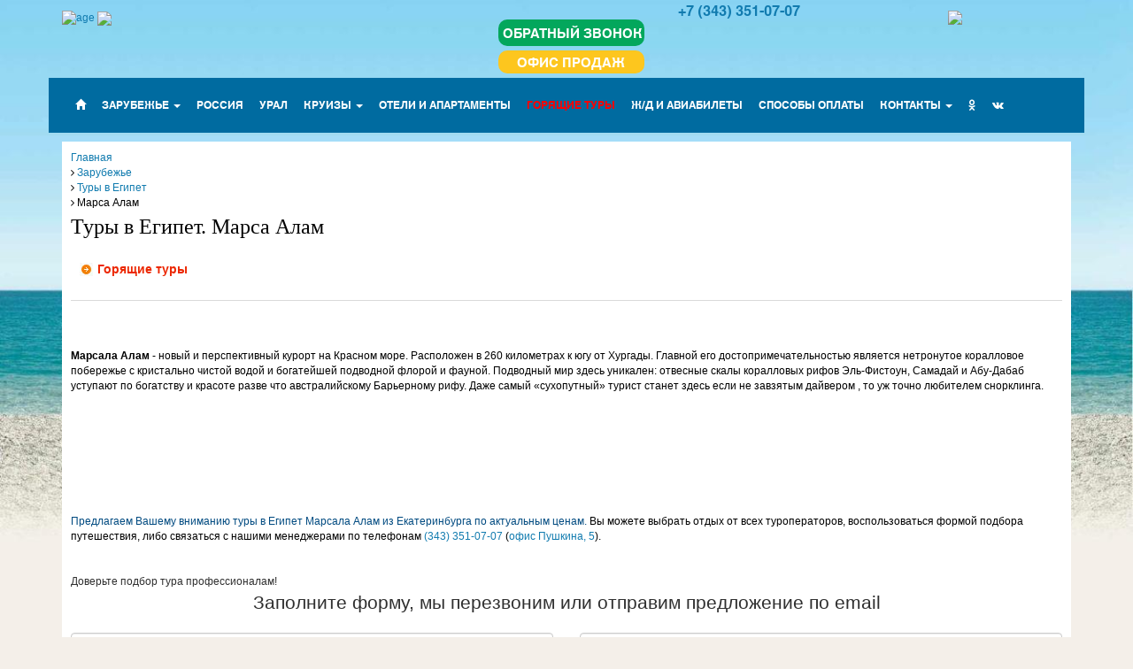

--- FILE ---
content_type: text/html; charset=utf8
request_url: https://www.sputnik-ekb.ru/far_abroad/?CID=1105&RID=1298
body_size: 11108
content:
<!DOCTYPE html>
<html lang="ru">
<head>
    <meta http-equiv="X-UA-Compatible" content="IE=edge">
    <meta name="viewport" content="width=device-width, initial-scale=1, maximum-scale=1, user-scalable=no">
		    <meta http-equiv="Content-Type" content="text/html; charset=utf8" />
<meta name="robots" content="index, follow" />
<meta name="keywords" content="путевка тур подбор купить забронировать Марса Алам Екатеринбург цена отдых" />
<meta name="description" content="Подобрать и купить путевку из Екатеринбурга в Марса Алам (Египет) с ранним бронированием, подробнее по тел.(343) 351-07-07" />
<link href="/bitrix/css/ilyaaleksandrov.cookienotification/style.css?17518838503972" type="text/css"  rel="stylesheet" />
<link href="/bitrix/cache/css/s1/sputnik_page/page_ba783a9842b3d7663853028c11945725/page_ba783a9842b3d7663853028c11945725_v1.css?176828804124354" type="text/css"  rel="stylesheet" />
<link href="/bitrix/cache/css/s1/sputnik_page/template_d0dbe6e9af564fd9a1e6bdf1b33577a2/template_d0dbe6e9af564fd9a1e6bdf1b33577a2_v1.css?17682880411853" type="text/css"  data-template-style="true" rel="stylesheet" />
<script src="/bitrix/js/main/jquery/jquery-2.2.4.min.js?166909549585578"></script>
<script src="https://www.google.com/recaptcha/api.js"></script>
<script src="/bitrix/js/ilyaaleksandrov.cookienotification/script.js?17518838503942"></script>
<link rel="canonical" href="https://www.sputnik-ekb.ru/far_abroad/?CID=1105&RID=1298" />
<style>:root{--ia_cookie_notification_image_width: 60px;--ia_cookie_notification_image_height: 60px;--ia_cookie_notification_image_show_pc: none;--ia_cookie_notification_image_show_tablet: none;--ia_cookie_notification_image_show_mobile: none;--ia_cookie_notification_image_align_left: auto;--ia_cookie_notification_image_align_right: auto;--ia_cookie_notification_text_align: center;--ia_cookie_notification_text_margin_left: 30px;--ia_cookie_notification_text_margin_right: 30px;--ia_cookie_notification_text_margin_top: 15px;--ia_cookie_notification_text_margin_bottom: 15px;--ia_cookie_notification_button_radius: 20px;--ia_cookie_notification_button_align_left: auto;--ia_cookie_notification_button_align_right: auto;--ia_cookie_notification_main_border_radius: 20px;--ia_cookie_notification_form_max_width_pc: 600px;--ia_cookie_notification_form_max_width_tablet: 100%;--ia_cookie_notification_form_max_width_mobile: 100%;--ia_cookie_notification_form_padding_bottom_top: 10px;--ia_cookie_notification_form_padding_left_right: 10px;--ia_cookie_notification_form_border_px: 3px;--ia_cookie_notification_main_color: #dae3e6d9;--ia_cookie_notification_color_message: #3b3b3b;--ia_cookie_notification_button_color: #8183830f;--ia_cookie_notification_button_border_color: #a9a9a9;--ia_cookie_notification_button_text_color: #3b3b3b;--ia_cookie_notification_border_color: #bdbdbdd9;--ia_cookie_notification_position_fixed: fixed;--ia_cookie_notification_position_margin_left_pc: calc(50% - 300px);--ia_cookie_notification_position_margin_right_pc: auto;--ia_cookie_notification_position_margin_left_tablet: 50px;--ia_cookie_notification_position_margin_right_tablet: 50px;--ia_cookie_notification_position_margin_left_mobile:20px;--ia_cookie_notification_position_margin_right_mobile:20px;--ia_cookie_notification_width_mobile: calc(100% - 20px)%;--ia_cookie_notification_position_bottom_pc: 20px;--ia_cookie_notification_position_top_pc: auto;--ia_cookie_notification_position_bottom_tablet: 20px;--ia_cookie_notification_position_top_tablet: auto;--ia_cookie_notification_position_bottom_mobile: 20px;--ia_cookie_notification_position_top_mobile: auto;}</style>



<script  src="/bitrix/cache/js/s1/sputnik_page/page_0bff8e3d7a3c7805358ae887c72a97eb/page_0bff8e3d7a3c7805358ae887c72a97eb_v1.js?1768288041349479"></script>

	    <title>Купить и забронировать тур в Марса Алам из Екатеринбурга, продажа горящих путевок на отдых цены</title>
	
    <link rel="stylesheet" href="/css/bootstrap_new.min.css">
    <link rel="stylesheet" href="/css/my_new.css">
    <link rel="stylesheet" href="/css/template_style.css">
    <link rel="stylesheet" href="/css/main_style_new.3.css">

<link href="https://www.tourtrans.ru/js/online-styles/new/modules.css" rel="stylesheet" type="text/css" /> 
	
	 <style>
	   @font-face{font-family:font36463;src:url(/fonts/HelveticaWorld-Bold.woff);font-display: swap;}
	   @font-face{font-family:font37279;src:url(/fonts/HelveticaWorld-Regular.woff);font-display: swap;}
	   @font-face{font-family:'Glyphicons Halflings';src:url(/fonts/glyphicons-halflings-regular.eot);src:url(/fonts/glyphicons-halflings-regular.eot?#iefix) format('embedded-opentype'),url(/fonts/glyphicons-halflings-regular.woff2) format('woff2'),url(/fonts/glyphicons-halflings-regular.woff) format('woff'),url(/fonts/glyphicons-halflings-regular.ttf) format('truetype'),url(/fonts/glyphicons-halflings-regular.svg#glyphicons_halflingsregular) format('svg')}
	  </style>
	
		<script src="/js/new/jquery.cookie.js"></script>
    <script src="/js/new/jquery-3.1.1.min.js"></script>
    <script src="/js/new/bootstrap.min.js"></script>
    <script src='https://www.google.com/recaptcha/api.js'></script>
	
	

    <!--[if lt IE 9]>
    <script src="https://oss.maxcdn.com/html5shiv/3.7.3/html5shiv.min.js"></script>
    <script src="https://oss.maxcdn.com/respond/1.4.2/respond.min.js"></script>
    <![endif]-->
</head>
<div id="panel"></div>

	<script>
    function sendCallRequest(name, tel, el, loader) {
        $.ajax({
            type: "POST",
            url: "/bitrix/tools/ajax_call.php",
            data: {name: name, tel: tel, ajax_send_call: 'true'}
        }).done(function (msg) {
            el.text(msg);
            if (loader) {
                loader.hide(200);
            }
        });
    }

    $(document).ready(function () {
        $("#inline-loader").hide();
        $("#loader").hide();

        function send_call() {
            var loader = $("#loader");
            loader.show(300);

            var name = $('#call_name').val();
            var tel = $('#call_tel').val();

            if ((name !== '') && (tel !== '') && (!empty($_POST['g-recaptcha-response']))) {
//            if ((name !== '') && (tel !== '') && () ) {
                sendCallRequest(name, tel, $("#call_message"), loader);
            }
			else {
                $('#call_message').html('Пожалуйста заполните поля.');
            }
       }

	


        function send_inline_call() {
            var loader = $("#inline-loader");
            loader.show(300);

            var tel = $('#inline-call-tel').val();

            if (tel !== '') {
                sendCallRequest("", tel, $("#inline-call-message"), loader)
            }
        }

        $('#call_send').click(function () {
            send_call();
        });

        $('#inline-call-button').click(function () {
            send_inline_call();
        });
    });
</script>
<!--noindex-->
<script src="https://www.google.com/recaptcha/api.js" async defer></script>
<div class="modal fade" id="call_modal" tabindex="-1" role="dialog" aria-labelledby="call_modal_label">
    <div class="modal-dialog" role="document">
        <div class="modal-content">
            <div class="modal-header">
                <button type="button" class="close" data-dismiss="modal" aria-label="Close"><span aria-hidden="true">&times;</span>
                </button>
                <h4 class="modal-title" id="call_modal_label">Заказать обратный звонок</h4>
            </div>
            <div class="modal-body">
                <div class="loader" id="loader"></div>
                <p class="bg-danger" id="call_message"></p>
                <div class="form-group">
                    <label for="call_name">Ваше имя:</label>
                    <input type="text" class="form-control" id="call_name">
                </div>
                <div class="form-group">
                    <label for="call_tel">Ваш телефон:</label>
                    <input type="tel" class="form-control" id="call_tel">
                </div>
            </div>

            <div class="modal-footer">
				<label for="call_tel"><a href="https://www.sputnik-ekb.ru/docs/form/subscribe_form.pdf" target="_blank">Согласие на обработку персональных данных:</a> </label>
				<input type="checkbox" id="call_modal_agree_chbx">

                <button type="button" class="btn btn-default" data-dismiss="modal">Закрыть</button>
                <button type="button" id="call_send" class="btn btn-primary" data-toggle="modal" data-target="#recaptcha_modal">Заказать звонок</button>
            </div>
        </div>
    </div>
</div>
<div class="modal fade" id="recaptcha_modal" tabindex="-1" role="dialog" aria-labelledby="recaptcha_modal_label"> 
  <div class="modal-dialog" role="document"> 
    <div class="modal-content"> 
      <div class="modal-header"> <button type="button" class="close" data-dismiss="modal" aria-label="Close"><span aria-hidden="true">&times;</span> </button> 
        <h4 class="modal-title" id="recaptcha_modal_label">Защита от ботов</h4>
       </div>
     
      <div class="modal-body"> 
        <div class="g-recaptcha" data-sitekey="6LfKlC4UAAAAANyGvpIXRE-k8wOKxM6aTZh6pdVN" data-callback="call_recaptcha"></div>
       </div>
     </div>
   </div>
 </div>

 <script>
    $.extend(
        {
            redirectPost: function(location, args)
            {
                var form = $('<form></form>');
                form.attr("method", "post");
                form.attr("action", location);

                $.each( args, function( key, value ) {
                    var field = $('<input></input>');

                    field.attr("type", "hidden");
                    field.attr("name", key);
                    field.attr("value", value);

                    form.append(field);
                });
                $(form).appendTo('body').submit();
            }
        });

    function call_recaptcha(g_recaptcha_response) {
        var name = $("#call_name").val();
        var tel = $("#call_tel").val();
        var call_chb = $("#call_checkbox").is(':checked') ? 1 : 0; 
//        $.redirectPost("/subscr/call.php", {call_checkbox: call_chb, call_name: name, call_tel: tel, 'g-recaptcha-response': g_recaptcha_response});


        $.redirectPost("/subscr/call.php", {call_name: name, call_tel: tel, 'g-recaptcha-response': g_recaptcha_response});
    }
</script> 
 
 
<!--/noindex-->
<!--call-->
<body class="bg-container">
<div class="container-fluid">
    <div class="container head-container">
    <div class="row"> 
      <div class="col-md-5 col-xs-12 logo-container" style="margin-top: 12px;"> 
		 <a class="age_logo" href="https://www.sputnik-ekb.ru/" ><img width="85" height="85" src="/bitrix/images/age_logo.png" alt="age"></a>
		 <a class="big_logo" href="https://www.sputnik-ekb.ru/"><img  src="/bitrix/images/logo.png"></a>
	  </div>
     

     
      <div class="col-md-2 col-xs-12" style="position: relative; margin-top: 12px;">
		<button style="width: 100%; margin-top: 10px;margin-bottom: 0; font-family: font36463;" class="head-button" data-toggle="modal" data-target="#call_modal">ОБРАТНЫЙ ЗВОНОК</button> 
		<div class="office-button-wr" style="width: 100%;font-family: font36463">
			<a href="/contact/">ОФИС ПРОДАЖ</a>
		</div>
	  </div>
	  
	  <div class="head-contact-col col-md-2 col-xs-12"> 
        <div class="head-contact" style="text-align: center;"> 
 
            <div class="head-contact-tel">
				<div style="margin-bottom: 3px; font-size: 12pt">
<!--				<span class="head-contact-code">+7 (343)</span>  -->
				<a href="tel:+73433510707" class="main_phone" onclick="ym(29742424, 'reachGoal', 'phone-header0707'); return true;">+7 (343) 351-07-07</a>
				</div>
				
			</div>
           
       
         </div>
       </div>
     
      <div class="col-md-3 col-xs-12" style="text-align: -webkit-center;">
		<!-- <a href="https://sputnik-ekb.tez-tour.com/ru/ekb/"><img src="/teztour_logo.png" width="100%"></a> -->
		<a class="tez-logo" href="https://ekaterinburg.tez-tour.com/">
			<img src="/bitrix/images/tez.png" height="80" style="margin-top: 12px;">
		</a>
	  </div>
     </div>
    </div>
</div>


<nav class="navbar navbar-default">
    <div class="container container-hash-row container-hash">

        <div class="navbar-header">
            <button type="button" class="navbar-toggle collapsed" data-toggle="collapse"
                    data-target="#navbar" aria-expanded="false">
                <span class="sr-only">Активировать навигацию</span>
                <span class="icon-bar"></span>
                <span class="icon-bar"></span>
                <span class="icon-bar"></span>
            </button>
            <a class="navbar-brand visible-xs-block">Меню</a>
        </div>

        <div class="collapse navbar-collapse" id="navbar">
            <ul class="nav navbar-nav">
                <li class="hash-block">
                    <a href="/"><span class="home-icon glyphicon glyphicon-home"></span></a>
                </li>
                <li class="hash-block dropdown">
                    <a href="/zarubezhe/" class="dropdown-toggle" data-toggle="dropdown" role="button" aria-haspopup="true" aria-expanded="false">ЗАРУБЕЖЬЕ <span class="caret"></span></a>
                    <ul class="dropdown-menu">
                       <!--  <li><a href="/zarubezhe/">ЗАРУБЕЖЬЕ</a></li> -->
                        <li><a href="/far_abroad/">ДАЛЬНЕЕ ЗАРУБЕЖЬЕ</a></li>
                        <li><a href="/near_abroad/">БЛИЖНЕЕ ЗАРУБЕЖЬЕ</a></li>
                    </ul>
                </li>
                <li class="hash-block"><a href="/russia/">РОССИЯ</a></li>
                <li class="hash-block"><a href="/ural/">УРАЛ</a></li>
                <li class="hash-block dropdown">
                    <a href="/kruizy/" class="dropdown-toggle" data-toggle="dropdown" role="button" aria-haspopup="true" aria-expanded="false">КРУИЗЫ <span class="caret"></span></a>
                    <ul class="dropdown-menu">
                        <li><a href="/russia/?DID=1187">КРУИЗЫ ПО РОССИИ И СНГ</a></li>
                        <li><a href="/tourists/sea.php">ЗАРУБЕЖНЫЕ КРУИЗЫ</a></li>
                    </ul>
                </li>
                <li class="hash-block"><a href="/oteli/index.php">ОТЕЛИ И АПАРТАМЕНТЫ</a></li>
<li class="hash-block"><a href="/hot/" ><font color=red>ГОРЯЩИЕ ТУРЫ</font></a></li>
                <li class="hash-block"><a href="/tickets/">Ж/Д И АВИАБИЛЕТЫ</a></li>
                <li class="hash-block"><a href="/sposoby-oplaty">СПОСОБЫ ОПЛАТЫ</a></li>
                <li class="hash-block dropdown">
                    <a href="/contact/" class="dropdown-toggle" data-toggle="dropdown" role="button" aria-haspopup="true" aria-expanded="false">КОНТАКТЫ <span class="caret"></span></a>
                    <ul class="dropdown-menu">
                        <li><a href="/contact/">КОНТАКТЫ</a></li>
                        <li><a href="/company/req.php">РЕКВИЗИТЫ</a></li>
                        <li><a href="/contact/managers.php">СОТРУДНИКИ</a></li>
                    </ul>
                </li>
          <li class="hash-block"><a href="https://ok.ru/sputnikekb" target="_blank" ><i class="fa fa-odnoklassniki" aria-hidden="true"></i></a></li>
         
          <li class="hash-block"><a href="https://vk.com/sputnikekb" target="_blank" ><i class="fa fa-vk" aria-hidden="true"></i></a></li>

            </ul>
        </div>
    </div>
</nav>




<div class="container content-container">
    <div class="row">
	

	
<div class="col-md-12 right-col">        
            <div class="content">
				<link href="/bitrix/css/main/font-awesome.css?163827636828777" type="text/css" rel="stylesheet" />
<div class="bx-breadcrumb" itemscope itemtype="http://schema.org/BreadcrumbList">
			<div class="bx-breadcrumb-item" id="bx_breadcrumb_0" itemprop="itemListElement" itemscope itemtype="http://schema.org/ListItem">
				
				<a href="/" title="Главная" itemprop="item">
					<span itemprop="name">Главная</span>
				</a>
				<meta itemprop="position" content="1" />
			</div>
			<div class="bx-breadcrumb-item" id="bx_breadcrumb_1" itemprop="itemListElement" itemscope itemtype="http://schema.org/ListItem">
				<i class="fa fa-angle-right"></i>
				<a href="/far_abroad/" title="Зарубежье" itemprop="item">
					<span itemprop="name">Зарубежье</span>
				</a>
				<meta itemprop="position" content="2" />
			</div>
			<div class="bx-breadcrumb-item" id="bx_breadcrumb_2" itemprop="itemListElement" itemscope itemtype="http://schema.org/ListItem">
				<i class="fa fa-angle-right"></i>
				<a href="/far_abroad/?CID=1105" title="Туры в Египет" itemprop="item">
					<span itemprop="name">Туры в Египет</span>
				</a>
				<meta itemprop="position" content="3" />
			</div>
			<div class="bx-breadcrumb-item">
				<i class="fa fa-angle-right"></i>
				<span>Марса Алам</span>
			</div><div style="clear:both"></div></div>			
                                <h1>Туры в Египет. Марса Алам</h1>

<!--        <script type='text/javascript'>
          (function() {
            function init() {var scr = document.createElement('script'); scr.type = 'text/javascript'; scr.defer = 'defer'; scr.src = '//cdn.qform24.com/forms.js?v=' + parseInt(new Date().getTime()/1000); var scrInsert = document.getElementsByTagName('script')[0]; scrInsert.parentNode.insertBefore(scr, scrInsert); }
            var d = document; var w = window;
            if (d.readyState == 'complete') {init(); } else {if (w.attachEvent) {w.attachEvent('onload', init); } else {w.addEventListener('load', init, false); } } })();
        </script>  -->
<script type="text/javascript" >
   (function(m,e,t,r,i,k,a){m[i]=m[i]||function(){(m[i].a=m[i].a||[]).push(arguments)};
   m[i].l=1*new Date();k=e.createElement(t),a=e.getElementsByTagName(t)[0],k.async=1,k.src=r,a.parentNode.insertBefore(k,a)})
   (window, document, "script", "https://mc.yandex.ru/metrika/tag.js", "ym");
 
   ym(29742424, "init", {
        clickmap:true,
        trackLinks:true,
        accurateTrackBounce:true,
        webvisor:true
   });
</script>
<noscript><div><img src="https://mc.yandex.ru/watch/29742424" style="position:absolute; left:-9999px;" alt="" /></div></noscript>
<!-- /Yandex.Metrika counter -->

 <!--   <script src="/js/new/jquery-3.1.1.min.js"></script>-->
 <!--   <script src="/js/new/bootstrap.min.js"></script> -->
	<!-- //////////// -->
	<script src="/js/new/jquery.cookie.js"></script>
	<!-- //////////// -->


<!-- Pixel Code for https://popup.bz/ -->
<!-- <script defer src="https://popup.bz/pixel/y5jgeoa23emvb11at4els395rc22p073"></script> -->
<!-- END Pixel Code -->    <div class="smenu">
	  <table><tr><td><a href="/far_abroad/discounts.php?CID=1105" class="discounts">Горящие туры</a></td></tr></table>
	  </div>
			
<script>
console.log(1);
</script>    

<div style="background-color: #006ba0;">
<!--<div data-sletat-module-id="da4dd41a-2d21-44d1-8ed7-beba3e74dcc5"></div>
<script charset="utf-8" src="https://front.sletat.ru/modules/module6/latest/module.js" defer></script> -->

<div class="tv-search-form tv-moduleid-9960419" tv-country="1"></div>
<script type="text/javascript" src="//tourvisor.ru/module/init.js"></script>
</div>


<br />
<br />


<b>Марсала Алам</b> - новый и перспективный курорт на Красном море. Расположен в 260 километрах к югу от Хургады. Главной его достопримечательностью является нетронутое коралловое побережье с кристально чистой водой и богатейшей подводной флорой и фауной. Подводный мир здесь уникален: отвесные скалы коралловых рифов Эль-Фистоун, Самадай и Абу-Дабаб уступают по богатству и красоте разве что австралийскому Барьерному рифу. Даже самый &laquo;сухопутный&raquo; турист станет здесь если не завзятым дайвером , то уж точно любителем снорклинга. 
<div> 
  <br />
 </div>
 
<div> 
  <br />
 </div>
 
<div> 
  <br />
 </div>
 
<div> 
  <br />
 </div>
 
<div> 
  <br />
 </div>
 
<div> 
  <br />
 </div>
 
<div> 
  <br />
 </div>
 
<div> 
  <br />
 </div>
 
<div><font color="#004a80" style="box-sizing: border-box; font-family: &quot;Helvetica Neue&quot;, Helvetica, Arial, sans-serif; font-size: 12px; background-color: rgb(255, 255, 255);">Предлагаем Вашему вниманию туры в Египет Марсала Алам из Екатеринбурга по актуальным ценам.</font> Вы можете выбрать отдых от всех туроператоров, воспользоваться формой подбора путешествия, либо связаться с нашими менеджерами по телефонам <a id="bxid_737527" href="tel:+7(343) 351-07-07" style="box-sizing: border-box; background-color: rgb(255, 255, 255); color: rgb(17, 123, 175); text-decoration-line: none; font-family: &quot;Helvetica Neue&quot;, Helvetica, Arial, sans-serif; font-size: 12px;" >(343) 351-07-0</a><a id="bxid_174656" href="tel:+7(343) 351-07-07" style="box-sizing: border-box; background-color: rgb(255, 255, 255); color: rgb(17, 123, 175); text-decoration-line: none; font-family: &quot;Helvetica Neue&quot;, Helvetica, Arial, sans-serif; font-size: 12px;" >7</a> (<a id="bxid_314043" href="https://www.sputnik-ekb.ru/contact/" style="box-sizing: border-box; background-color: rgb(255, 255, 255); color: rgb(17, 123, 175); text-decoration-line: none; font-family: &quot;Helvetica Neue&quot;, Helvetica, Arial, sans-serif; font-size: 12px;" >офис Пушкина, 5</a>).</div>
         <br/><br/>
        	


<!--<div class="row">
    <div class="col-md-6"> -->
        <!--noindex-->
<table class="lk-new">
    <tbody>
    <tr>
        <td></td>
        <td>
            <span class="span-h1 text-center">Доверьте подбор тура профессионалам!</span>
<p class="lead text-center">Заполните форму, мы перезвоним или отправим предложение по email</p>
<div class="slam-easyform" >
    <form id="FORM9"
          enctype="multipart/form-data"
          method="POST"
          action="#"
          autocomplete="on"
          novalidate="novalidate"
        >
        <div class="alert alert-success hidden" role="alert">
            Ваше сообщение отправлено. Мы свяжемся с вами в ближайшее время        </div>
        <div class="alert alert-danger hidden" role="alert">
            Произошла ошибка. Сообщение не отправлено.                    </div>

        <input type="hidden" name="FORM_ID" value="FORM9">
        <input type="text" name="ANTIBOT[NAME]" value="" class="hidden">

        
	<input type="hidden" name="FIELDS[LINK]" value="https://sputnik-ekb.ruТуры в Египет. Марса Алам"/>

                        <div class="row">
                                    <div class="col-xs-6">
                            <div class="form-group">
                                                                <input class="form-control" type="text" id="FORM9_FIELD_TITLE" required name="FIELDS[TITLE]" value="" placeholder="Ваше имя *"  required data-bv-message="Обязательное поле" >
                            </div>
                        </div>
                                            <div class="col-xs-6">
                            <div class="form-group">
                                                                <input class="form-control" type="text" id="FORM9_FIELD_PHONE_EMAIL" required name="FIELDS[PHONE_EMAIL]" value="" placeholder="Email или телефон *"  required data-bv-message="Обязательное поле" >
                            </div>
                        </div>
                                            <div class="col-xs-12">
                            <div class="form-group">
                                                                <div>
                                    <textarea class="form-control" required id="FORM9_FIELD_MESSAGE" rows="5" name="FIELDS[MESSAGE]" placeholder="Напишите свой вопрос или информацию о том, где и когда вы хотели бы отдохнуть *"  required data-bv-message="Обязательное поле"></textarea>
                                </div>
                            </div>
                        </div>
                                                    <div class="col-xs-12">
                    <div class="form-group">
                                                <input id="FORM9-captchaValidator"  class="form-control" type="text" required data-bv-notempty-message="
" name="captchaValidator" style="border: none; height: 0; padding: 0; visibility: hidden;">
                        <div id="FORM9-captchaContainer"></div>
                    </div>
                </div>
            
                <div class="col-xs-12">
				<div class="form-group">
 <input type="checkbox" id="agree" name="agree" required="required" data-error="Не приняты условия пользовательского соглашения">
  <label for="agree"><a style="color:rgb(4,107,157)" href="/docs/form/subscribe_form.pdf" target="_blank">Согласие на обработку персональных данных </a></label> 
  
  </div>
                                        <button type="submit" class="btn btn-success btn-send" data-default="Отправить">Отправить</button>
                </div>
                    </div>
    </form>

    </div>

<script type="text/javascript">
    var easyForm = new JCEasyForm({'CATEGORY_CUR_URL_TITLE':'URL текущей страницы','CATEGORY_CUR_URL_TYPE':'hidden','CATEGORY_CUR_URL_VALUE':'Туры в Египет. Марса Алам','CATEGORY_EMAIL_PLACEHOLDER':'Ваш E-mail','CATEGORY_EMAIL_TITLE':'Ваш E-mail','CATEGORY_EMAIL_TYPE':'email','CATEGORY_EMAIL_VALIDATION_ADDITIONALLY_MESSAGE':'data-bv-emailaddress-message=&quot;E-mail введен некорректно&quot;','CATEGORY_EMAIL_VALIDATION_MESSAGE':'Обязательное поле','CATEGORY_EMAIL_VALUE':'','CATEGORY_LINK_PLACEHOLDER':'','CATEGORY_LINK_TITLE':'LINK','CATEGORY_LINK_TYPE':'hidden','CATEGORY_LINK_VALIDATION_ADDITIONALLY_MESSAGE':'','CATEGORY_LINK_VALUE':'','CATEGORY_MESSAGE_PLACEHOLDER':'Напишите свой вопрос или информацию о том, где и когда вы хотели бы отдохнуть *','CATEGORY_MESSAGE_TITLE':'Сообщение','CATEGORY_MESSAGE_TYPE':'textarea','CATEGORY_MESSAGE_VALIDATION_ADDITIONALLY_MESSAGE':'','CATEGORY_MESSAGE_VALIDATION_MESSAGE':'Обязательное поле','CATEGORY_MESSAGE_VALUE':'','CATEGORY_PHONE_EMAIL_PLACEHOLDER':'Email или телефон *','CATEGORY_PHONE_EMAIL_TITLE':'Email или номер телефона','CATEGORY_PHONE_EMAIL_TYPE':'text','CATEGORY_PHONE_EMAIL_VALIDATION_ADDITIONALLY_MESSAGE':'','CATEGORY_PHONE_EMAIL_VALIDATION_MESSAGE':'Обязательное поле','CATEGORY_PHONE_EMAIL_VALUE':'','CATEGORY_PHONE_INPUTMASK':'N','CATEGORY_PHONE_INPUTMASK_TEMP':'+7 (999) 999-9999','CATEGORY_PHONE_PLACEHOLDER':'Мобильный телефон','CATEGORY_PHONE_TITLE':'Мобильный телефон','CATEGORY_PHONE_TYPE':'tel','CATEGORY_PHONE_VALIDATION_ADDITIONALLY_MESSAGE':'','CATEGORY_PHONE_VALUE':'','CATEGORY_TITLE_PLACEHOLDER':'Ваше имя *','CATEGORY_TITLE_TITLE':'Ваше имя','CATEGORY_TITLE_TYPE':'text','CATEGORY_TITLE_VALIDATION_ADDITIONALLY_MESSAGE':'','CATEGORY_TITLE_VALIDATION_MESSAGE':'Обязательное поле','CATEGORY_TITLE_VALUE':'','CREATE_SEND_MAIL':'','DISPLAY_FIELDS':['TITLE','MESSAGE','PHONE_EMAIL','LINK'],'EMAIL_BCC':'','EMAIL_FILE':false,'EMAIL_SEND_FROM':'N','EMAIL_TO':'','ENABLE_SEND_MAIL':true,'ERROR_TEXT':'Произошла ошибка. Сообщение не отправлено.','EVENT_MESSAGE_ID':[],'FIELDS_ORDER':'TITLE,PHONE_EMAIL,MESSAGE,LINK','FORM_AUTOCOMPLETE':true,'FORM_ID':'FORM9','FORM_NAME':'Форма Доверьте подбор тура профессионалам!','FORM_SUBMIT_VALUE':'Отправить','FORM_SUBMIT_VARNING':'Нажимая на кнопку &quot;#BUTTON#&quot;, вы даете согласие на обработку &lt;a target=&quot;_blank&quot; href=&quot;#&quot;&gt;персональных данных&lt;/a&gt;','HIDE_ASTERISK':false,'HIDE_FIELD_NAME':true,'HIDE_FORMVALIDATION_TEXT':'N','INCLUDE_BOOTSRAP_JS':'N','MAIL_SUBJECT_ADMIN':'#SITE_NAME#: Сообщение из формы Доверьте подбор тура профессионалам!','OK_TEXT':'Ваше сообщение отправлено. Мы свяжемся с вами в ближайшее время','REQUIRED_FIELDS':['TITLE','MESSAGE','PHONE_EMAIL'],'SEND_AJAX':true,'SHOW_MODAL':'N','TITLE_SHOW_MODAL':'Спасибо!','USE_BOOTSRAP_CSS':'Y','USE_BOOTSRAP_JS':'Y','USE_CAPTCHA':true,'USE_FORMVALIDATION_JS':'Y','USE_IBLOCK_WRITE':'N','USE_JQUERY':false,'USE_MODULE_VARNING':'Y','WIDTH_FORM':'','_CALLBACKS':'','COMPONENT_TEMPLATE':'tour','CUSTOM_FORM':'','CAPTCHA_TITLE':'','CACHE_TYPE':'A','~CATEGORY_CUR_URL_TITLE':'URL текущей страницы','~CATEGORY_CUR_URL_TYPE':'hidden','~CATEGORY_CUR_URL_VALUE':'Туры в Египет. Марса Алам','~CATEGORY_EMAIL_PLACEHOLDER':'Ваш E-mail','~CATEGORY_EMAIL_TITLE':'Ваш E-mail','~CATEGORY_EMAIL_TYPE':'email','~CATEGORY_EMAIL_VALIDATION_ADDITIONALLY_MESSAGE':'data-bv-emailaddress-message=\"E-mail введен некорректно\"','~CATEGORY_EMAIL_VALIDATION_MESSAGE':'Обязательное поле','~CATEGORY_EMAIL_VALUE':'','~CATEGORY_LINK_PLACEHOLDER':'','~CATEGORY_LINK_TITLE':'LINK','~CATEGORY_LINK_TYPE':'hidden','~CATEGORY_LINK_VALIDATION_ADDITIONALLY_MESSAGE':'','~CATEGORY_LINK_VALUE':'','~CATEGORY_MESSAGE_PLACEHOLDER':'Напишите свой вопрос или информацию о том, где и когда вы хотели бы отдохнуть *','~CATEGORY_MESSAGE_TITLE':'Сообщение','~CATEGORY_MESSAGE_TYPE':'textarea','~CATEGORY_MESSAGE_VALIDATION_ADDITIONALLY_MESSAGE':'','~CATEGORY_MESSAGE_VALIDATION_MESSAGE':'Обязательное поле','~CATEGORY_MESSAGE_VALUE':'','~CATEGORY_PHONE_EMAIL_PLACEHOLDER':'Email или телефон *','~CATEGORY_PHONE_EMAIL_TITLE':'Email или номер телефона','~CATEGORY_PHONE_EMAIL_TYPE':'text','~CATEGORY_PHONE_EMAIL_VALIDATION_ADDITIONALLY_MESSAGE':'','~CATEGORY_PHONE_EMAIL_VALIDATION_MESSAGE':'Обязательное поле','~CATEGORY_PHONE_EMAIL_VALUE':'','~CATEGORY_PHONE_INPUTMASK':'N','~CATEGORY_PHONE_INPUTMASK_TEMP':'+7 (999) 999-9999','~CATEGORY_PHONE_PLACEHOLDER':'Мобильный телефон','~CATEGORY_PHONE_TITLE':'Мобильный телефон','~CATEGORY_PHONE_TYPE':'tel','~CATEGORY_PHONE_VALIDATION_ADDITIONALLY_MESSAGE':'','~CATEGORY_PHONE_VALUE':'','~CATEGORY_TITLE_PLACEHOLDER':'Ваше имя *','~CATEGORY_TITLE_TITLE':'Ваше имя','~CATEGORY_TITLE_TYPE':'text','~CATEGORY_TITLE_VALIDATION_ADDITIONALLY_MESSAGE':'','~CATEGORY_TITLE_VALIDATION_MESSAGE':'Обязательное поле','~CATEGORY_TITLE_VALUE':'','~CREATE_SEND_MAIL':'','~DISPLAY_FIELDS':['TITLE','MESSAGE','PHONE_EMAIL','LINK',''],'~EMAIL_BCC':'','~EMAIL_FILE':'N','~EMAIL_SEND_FROM':'N','~EMAIL_TO':'','~ENABLE_SEND_MAIL':'Y','~ERROR_TEXT':'Произошла ошибка. Сообщение не отправлено.','~EVENT_MESSAGE_ID':[],'~FIELDS_ORDER':'TITLE,PHONE_EMAIL,MESSAGE,LINK','~FORM_AUTOCOMPLETE':'Y','~FORM_ID':'FORM9','~FORM_NAME':'Форма Доверьте подбор тура профессионалам!','~FORM_SUBMIT_VALUE':'Отправить','~FORM_SUBMIT_VARNING':'Нажимая на кнопку \"#BUTTON#\", вы даете согласие на обработку <a target=\"_blank\" href=\"#\">персональных данных<\/a>','~HIDE_ASTERISK':'N','~HIDE_FIELD_NAME':'Y','~HIDE_FORMVALIDATION_TEXT':'N','~INCLUDE_BOOTSRAP_JS':'N','~MAIL_SUBJECT_ADMIN':'#SITE_NAME#: Сообщение из формы Доверьте подбор тура профессионалам!','~OK_TEXT':'Ваше сообщение отправлено. Мы свяжемся с вами в ближайшее время','~REQUIRED_FIELDS':['TITLE','MESSAGE','PHONE_EMAIL'],'~SEND_AJAX':'Y','~SHOW_MODAL':'N','~TITLE_SHOW_MODAL':'Спасибо!','~USE_BOOTSRAP_CSS':'Y','~USE_BOOTSRAP_JS':'Y','~USE_CAPTCHA':'Y','~USE_FORMVALIDATION_JS':'Y','~USE_IBLOCK_WRITE':'N','~USE_JQUERY':'N','~USE_MODULE_VARNING':'Y','~WIDTH_FORM':'','~_CALLBACKS':'','~COMPONENT_TEMPLATE':'tour','~CUSTOM_FORM':'','~CAPTCHA_TITLE':'','~CACHE_TYPE':'A','OLD_PARAMS':{'CATEGORY_CUR_URL_TITLE':'URL текущей страницы','CATEGORY_CUR_URL_TYPE':'hidden','CATEGORY_CUR_URL_VALUE':'Туры в Египет. Марса Алам','CATEGORY_EMAIL_PLACEHOLDER':'Ваш E-mail','CATEGORY_EMAIL_TITLE':'Ваш E-mail','CATEGORY_EMAIL_TYPE':'email','CATEGORY_EMAIL_VALIDATION_ADDITIONALLY_MESSAGE':'data-bv-emailaddress-message=&quot;E-mail введен некорректно&quot;','CATEGORY_EMAIL_VALIDATION_MESSAGE':'Обязательное поле','CATEGORY_EMAIL_VALUE':'','CATEGORY_LINK_PLACEHOLDER':'','CATEGORY_LINK_TITLE':'LINK','CATEGORY_LINK_TYPE':'hidden','CATEGORY_LINK_VALIDATION_ADDITIONALLY_MESSAGE':'','CATEGORY_LINK_VALUE':'','CATEGORY_MESSAGE_PLACEHOLDER':'Напишите свой вопрос или информацию о том, где и когда вы хотели бы отдохнуть *','CATEGORY_MESSAGE_TITLE':'Сообщение','CATEGORY_MESSAGE_TYPE':'textarea','CATEGORY_MESSAGE_VALIDATION_ADDITIONALLY_MESSAGE':'','CATEGORY_MESSAGE_VALIDATION_MESSAGE':'Обязательное поле','CATEGORY_MESSAGE_VALUE':'','CATEGORY_PHONE_EMAIL_PLACEHOLDER':'Email или телефон *','CATEGORY_PHONE_EMAIL_TITLE':'Email или номер телефона','CATEGORY_PHONE_EMAIL_TYPE':'text','CATEGORY_PHONE_EMAIL_VALIDATION_ADDITIONALLY_MESSAGE':'','CATEGORY_PHONE_EMAIL_VALIDATION_MESSAGE':'Обязательное поле','CATEGORY_PHONE_EMAIL_VALUE':'','CATEGORY_PHONE_INPUTMASK':'N','CATEGORY_PHONE_INPUTMASK_TEMP':'+7 (999) 999-9999','CATEGORY_PHONE_PLACEHOLDER':'Мобильный телефон','CATEGORY_PHONE_TITLE':'Мобильный телефон','CATEGORY_PHONE_TYPE':'tel','CATEGORY_PHONE_VALIDATION_ADDITIONALLY_MESSAGE':'','CATEGORY_PHONE_VALUE':'','CATEGORY_TITLE_PLACEHOLDER':'Ваше имя *','CATEGORY_TITLE_TITLE':'Ваше имя','CATEGORY_TITLE_TYPE':'text','CATEGORY_TITLE_VALIDATION_ADDITIONALLY_MESSAGE':'','CATEGORY_TITLE_VALIDATION_MESSAGE':'Обязательное поле','CATEGORY_TITLE_VALUE':'','CREATE_SEND_MAIL':'','DISPLAY_FIELDS':'TITLE-array-MESSAGE-array-PHONE_EMAIL-array-LINK-array--array-','EMAIL_BCC':'','EMAIL_FILE':'N','EMAIL_SEND_FROM':'N','EMAIL_TO':'','ENABLE_SEND_MAIL':'Y','ERROR_TEXT':'Произошла ошибка. Сообщение не отправлено.','EVENT_MESSAGE_ID':'','FIELDS_ORDER':'TITLE,PHONE_EMAIL,MESSAGE,LINK','FORM_AUTOCOMPLETE':'Y','FORM_ID':'FORM9','FORM_NAME':'Форма Доверьте подбор тура профессионалам!','FORM_SUBMIT_VALUE':'Отправить','FORM_SUBMIT_VARNING':'Нажимая на кнопку &quot;#BUTTON#&quot;, вы даете согласие на обработку &lt;a target=&quot;_blank&quot; href=&quot;#&quot;&gt;персональных данных&lt;/a&gt;','HIDE_ASTERISK':'N','HIDE_FIELD_NAME':'Y','HIDE_FORMVALIDATION_TEXT':'N','INCLUDE_BOOTSRAP_JS':'N','MAIL_SUBJECT_ADMIN':'#SITE_NAME#: Сообщение из формы Доверьте подбор тура профессионалам!','OK_TEXT':'Ваше сообщение отправлено. Мы свяжемся с вами в ближайшее время','REQUIRED_FIELDS':'TITLE-array-MESSAGE-array-PHONE_EMAIL-array-','SEND_AJAX':'Y','SHOW_MODAL':'N','TITLE_SHOW_MODAL':'Спасибо!','USE_BOOTSRAP_CSS':'Y','USE_BOOTSRAP_JS':'Y','USE_CAPTCHA':'Y','USE_FORMVALIDATION_JS':'Y','USE_IBLOCK_WRITE':'N','USE_JQUERY':'N','USE_MODULE_VARNING':'Y','WIDTH_FORM':'','_CALLBACKS':'','COMPONENT_TEMPLATE':'tour','CUSTOM_FORM':'','CAPTCHA_TITLE':'','CACHE_TYPE':'A'},'HTTP_PROTOCOL':'https://','HTTP_HOST':'https://www.sputnik-ekb.ru','EVENT_NAME':'SLAM_EASYFORM','USE_FORM_MASK_JS':'N','DISPLAY_FIELDS_ARRAY':['TITLE','PHONE_EMAIL','MESSAGE','LINK'],'TEMPLATE_FOLDER':'/bitrix/components/slam/easyform/ajax.php','TEMPLATE_NAME':'tour','CAPTCHA_KEY':'6LcQcfoZAAAAAIc30R9zV_K-ZCz4_ulGd5fy0wR_','USER_EMAIL':'','BCC':'','MAIL_SUBJECT_SENDER':'','MAIL_SEND_USER':false,'FORM_SUBMIT':false});
</script>
       
        </td>
        <td></td>
    </tr>
    </tbody>
</table>
<!--/noindex-->    </div>
    <!--    <div class="col-md-6">
        <p class="manager_h2_lk">Связаться с менеджером</p>
        <table class="menager">

            <tr><td><div style='width:70px; height:70px;background:url(/upload/iblock/ea2/1fhd0fcr81asgp5x0zzhmza0s6x2x1ta/ogonian.jpeg) no-repeat  0 0;margin: 3px 10px 0 0;'><div class="w-tr"><div class="w-tl"><div class="w-br">
		<div class="w-bl" style='width:70px; height:70px'></div></div></div></div></div></td><td><p>Огоньян Дарья Сергеевна</p>Должность: Ведущий менеджер отдела путешествий за рубеж<br />Телефон:<a href="tel:+7 (343)351-07-07">+7 (343)351-07-07</a><br>Добавочный телефон: 3135<br />Эл. почта: <a href="mailto:d.ogonian@sputnik-ekb.ru" style="white-space: nowrap;">d.ogonian@sputnik-ekb.ru</a><br /></td></tr><tr><td><div style='width:70px; height:70px;background:url(/upload/iblock/884/r5ue7q5kgm0y9gp12qqh6yr9alf7kwrw/tsernikel.jpeg) no-repeat  0 0;margin: 3px 10px 0 0;'><div class="w-tr"><div class="w-tl"><div class="w-br">
		<div class="w-bl" style='width:70px; height:70px'></div></div></div></div></div></td><td><p>Церникель Яна Юрьевна</p>Должность: Ведущий менеджер отдела путешествий за рубеж<br />Телефон:<a href="tel:+7 (343)351-07-07">+7 (343)351-07-07</a><br>Добавочный телефон: 3151<br />Эл. почта: <a href="mailto:tsernikel@sputnik-ekb.ru" style="white-space: nowrap;">tsernikel@sputnik-ekb.ru</a><br /></td></tr>        </table>

        <b><a href="/contact/managers.php">Все менеджеры </a></b>
    </div>
</div>    -->



            </div>
        </div>
        
    </div>
</div>


<div class="container-fluid prefooter-row">
    <div class="container preefooter">
        <div class="row">
            <div class="col-md-3">
                <object type="image/svg+xml" data="/svg/logo_footer.svg"></object>
            </div>
            <div class="col-md-3">
            <div class="rates-head">Курс валюты</div> 

            
<div class="rate">
    <span class="rate-name">USD</span>
    <span class="rate-count">79.80</span>
    <span class="rate-rub">р.</span>
</div>
<div class="rate">
    <span class="rate-name">EUR</span>
    <span class="rate-count">93.40</span>
    <span class="rate-rub">р.</span>
</div>
<!--

<div class="rate">
    <span class="rate-name rate-name-small">USD</span>
    <span class="rate-count rate-count-small">79.80</span>
    <span class="rate-rub rate-rub-small">р.</span>
</div>
<div class="rate">
    <span class="rate-name rate-name-small">EUR</span>
    <span class="rate-count rate-count-small">93.40</span>
    <span class="rate-rub rate-rub-small">р.</span>
</div>

--> 
            </div>

<!--            <div class="col-md-9"> -->
                <div class="footer-contact">
                    <div class="footer-contact-left">
                        <div class="footer-contact-tel"><span class="footer-contact-code">+7 (343)</span> <a href="tel:+73433510707" style="color:white" class="main_phone" onclick="ym(29742424, 'reachGoal', 'phone-footer0707'); return true;">351-07-07</a>
                        </div>
                        <div class="footer-contact-address">г.Екатеринбург, ул. Пушкина, 5</div>
                        <div class="footer-contact-address"><a href="/bitrix/blocks/bitrix/Политика%20обработки%20персональных%20данных%20в%20ред.%20от%2030.05.24г.pdf" style="color:white">ПОЛИТИКА обработки персональных данных</a></div>

                    </div>
                    
                </div>
          <!--  </div>-->
        </div>
    </div>
</div>
<div class="container-fluid footer-row">
    <div class="container footer">
        <div class="row">
            <div class="col-md-3">
                © «Спутник» Екатеринбургское Бюро<br/>международного туризма
            </div>
            <div class="col-md-9">
                <ul class="footer-menu">
                    <li><a href="/company/">О компании</a></li>
                    <li><a href="/tourists/">Клиентам</a></li>
          	    <li><a href="/news/" >АКЦИИ И СКИДКИ</a></li>
          	    <li><a href="/anonce/" >НОВОСТИ</a></li>
          	    <li><a href="/otzyvy/" >ОТЗЫВЫ</a></li>
                    <li><a href="/copyright_holders/">Правообладателям</a></li>
          	    <li><a href="https://ok.ru/sputnikekb" target="_blank" ><i class="fa fa-odnoklassniki" aria-hidden="true"></i></a></li>
          	    <li><a href="https://vk.com/sputnikekb" target="_blank" ><i class="fa fa-vk" aria-hidden="true"></i></a></li>
                </ul>
            </div>
        </div>
    </div>
</div>

<script src="https://use.fontawesome.com/b18ecba700.js"></script>
<!--noindex-->
    <!-- Yandex.Metrika counter -->
<script type="text/javascript" >
   (function(m,e,t,r,i,k,a){m[i]=m[i]||function(){(m[i].a=m[i].a||[]).push(arguments)};
   m[i].l=1*new Date();k=e.createElement(t),a=e.getElementsByTagName(t)[0],k.async=1,k.src=r,a.parentNode.insertBefore(k,a)})
   (window, document, "script", "https://mc.yandex.ru/metrika/tag.js", "ym");

   ym(29742424, "init", {
        id:29742424,
        clickmap:true,
        trackLinks:true,
        accurateTrackBounce:true,
        webvisor:true
   });
</script>
<noscript><div><img src="https://mc.yandex.ru/watch/29742424" style="position:absolute; left:-9999px;" alt="" /></div></noscript>
<!-- /Yandex.Metrika counter -->
    
<!--/noindex-->
<!--noindex-->
<script src="//cdn.callibri.ru/callibri.js" type="text/javascript" charset="utf-8" defer></script>
<!-- <script src="//code-ru1.jivosite.com/widget.js" jv-id="O0kTMu0ajQ" async></script>-->
<!--/noindex-->


<!-- Pixel Code - https://popup.bz/ -->
<script defer src="https://popup.bz/pixel/y5jgeoa23emvb11at4els395rc22p073"></script>
<!-- END Pixel Code -->
 </body>



<!--noindex--><script>
                            document.addEventListener("DOMContentLoaded",function(){
                                var iaCookieNotification_params = {'button_align':'center','button_border_radius':'20','button_text':'Принимаю','form_border_disable':'','form_border_radius':'20','form_max_width_mobile':'','form_max_width_pc':'600','form_max_width_tablet':'','form_padding_bottom_top':'10','form_padding_left_right':'10','form_type':'full','image_align':'center','image_height':'60','image_show_mobile':'1','image_show_pc':'1','image_show_tablet':'1','image_url':'','image_width':'60','main_active':'1','main_agreement_save':'no_save','main_cookie_name':'IA_COOKIE_ALERT','main_exception_pages':'','main_rerun':'','position_fixed_disable':'','position_in_page':'bottom','position_margin_left_right_mobile':'20','position_margin_left_right_pc':'100','position_margin_left_right_tablet':'50','position_margin_top_bottom_mobile':'20','position_margin_top_bottom_pc':'20','position_margin_top_bottom_tablet':'20','position_press_left_right_pc':'center','position_press_left_right_tablet':'center','style_color_border':'#bdbdbdd9','style_color_button_bg':'#8183830f','style_color_button_border':'#a9a9a9','style_color_button_text':'#3b3b3b','style_color_message':'#3b3b3b','style_main_color':'#dae3e6d9','text_align':'center','text_margin_bottom':'15','text_margin_left':'30','text_margin_right':'30','text_margin_top':'15','text_text':'На нашем сайте мы используем cookie файлы в рамках <a target=\"_blank\" href=\"https://www.sputnik-ekb.ru/bitrix/blocks/bitrix/Политика%20обработки%20персональных%20данных%20в%20ред.%20от%2030.05.24г.pdf\">Положения<\/a>','DEFAULT_BUTTON_VALUE':'Принять'};	
                                var iaCookieNotificationObj = new IACookieNotification(iaCookieNotification_params);
                            });
                        </script><!--/noindex-->
</body>
</html>

--- FILE ---
content_type: text/html; charset=utf-8
request_url: https://www.google.com/recaptcha/api2/anchor?ar=1&k=6LfKlC4UAAAAANyGvpIXRE-k8wOKxM6aTZh6pdVN&co=aHR0cHM6Ly93d3cuc3B1dG5pay1la2IucnU6NDQz&hl=en&v=PoyoqOPhxBO7pBk68S4YbpHZ&size=normal&anchor-ms=20000&execute-ms=30000&cb=2gl4bkk1e9k8
body_size: 49470
content:
<!DOCTYPE HTML><html dir="ltr" lang="en"><head><meta http-equiv="Content-Type" content="text/html; charset=UTF-8">
<meta http-equiv="X-UA-Compatible" content="IE=edge">
<title>reCAPTCHA</title>
<style type="text/css">
/* cyrillic-ext */
@font-face {
  font-family: 'Roboto';
  font-style: normal;
  font-weight: 400;
  font-stretch: 100%;
  src: url(//fonts.gstatic.com/s/roboto/v48/KFO7CnqEu92Fr1ME7kSn66aGLdTylUAMa3GUBHMdazTgWw.woff2) format('woff2');
  unicode-range: U+0460-052F, U+1C80-1C8A, U+20B4, U+2DE0-2DFF, U+A640-A69F, U+FE2E-FE2F;
}
/* cyrillic */
@font-face {
  font-family: 'Roboto';
  font-style: normal;
  font-weight: 400;
  font-stretch: 100%;
  src: url(//fonts.gstatic.com/s/roboto/v48/KFO7CnqEu92Fr1ME7kSn66aGLdTylUAMa3iUBHMdazTgWw.woff2) format('woff2');
  unicode-range: U+0301, U+0400-045F, U+0490-0491, U+04B0-04B1, U+2116;
}
/* greek-ext */
@font-face {
  font-family: 'Roboto';
  font-style: normal;
  font-weight: 400;
  font-stretch: 100%;
  src: url(//fonts.gstatic.com/s/roboto/v48/KFO7CnqEu92Fr1ME7kSn66aGLdTylUAMa3CUBHMdazTgWw.woff2) format('woff2');
  unicode-range: U+1F00-1FFF;
}
/* greek */
@font-face {
  font-family: 'Roboto';
  font-style: normal;
  font-weight: 400;
  font-stretch: 100%;
  src: url(//fonts.gstatic.com/s/roboto/v48/KFO7CnqEu92Fr1ME7kSn66aGLdTylUAMa3-UBHMdazTgWw.woff2) format('woff2');
  unicode-range: U+0370-0377, U+037A-037F, U+0384-038A, U+038C, U+038E-03A1, U+03A3-03FF;
}
/* math */
@font-face {
  font-family: 'Roboto';
  font-style: normal;
  font-weight: 400;
  font-stretch: 100%;
  src: url(//fonts.gstatic.com/s/roboto/v48/KFO7CnqEu92Fr1ME7kSn66aGLdTylUAMawCUBHMdazTgWw.woff2) format('woff2');
  unicode-range: U+0302-0303, U+0305, U+0307-0308, U+0310, U+0312, U+0315, U+031A, U+0326-0327, U+032C, U+032F-0330, U+0332-0333, U+0338, U+033A, U+0346, U+034D, U+0391-03A1, U+03A3-03A9, U+03B1-03C9, U+03D1, U+03D5-03D6, U+03F0-03F1, U+03F4-03F5, U+2016-2017, U+2034-2038, U+203C, U+2040, U+2043, U+2047, U+2050, U+2057, U+205F, U+2070-2071, U+2074-208E, U+2090-209C, U+20D0-20DC, U+20E1, U+20E5-20EF, U+2100-2112, U+2114-2115, U+2117-2121, U+2123-214F, U+2190, U+2192, U+2194-21AE, U+21B0-21E5, U+21F1-21F2, U+21F4-2211, U+2213-2214, U+2216-22FF, U+2308-230B, U+2310, U+2319, U+231C-2321, U+2336-237A, U+237C, U+2395, U+239B-23B7, U+23D0, U+23DC-23E1, U+2474-2475, U+25AF, U+25B3, U+25B7, U+25BD, U+25C1, U+25CA, U+25CC, U+25FB, U+266D-266F, U+27C0-27FF, U+2900-2AFF, U+2B0E-2B11, U+2B30-2B4C, U+2BFE, U+3030, U+FF5B, U+FF5D, U+1D400-1D7FF, U+1EE00-1EEFF;
}
/* symbols */
@font-face {
  font-family: 'Roboto';
  font-style: normal;
  font-weight: 400;
  font-stretch: 100%;
  src: url(//fonts.gstatic.com/s/roboto/v48/KFO7CnqEu92Fr1ME7kSn66aGLdTylUAMaxKUBHMdazTgWw.woff2) format('woff2');
  unicode-range: U+0001-000C, U+000E-001F, U+007F-009F, U+20DD-20E0, U+20E2-20E4, U+2150-218F, U+2190, U+2192, U+2194-2199, U+21AF, U+21E6-21F0, U+21F3, U+2218-2219, U+2299, U+22C4-22C6, U+2300-243F, U+2440-244A, U+2460-24FF, U+25A0-27BF, U+2800-28FF, U+2921-2922, U+2981, U+29BF, U+29EB, U+2B00-2BFF, U+4DC0-4DFF, U+FFF9-FFFB, U+10140-1018E, U+10190-1019C, U+101A0, U+101D0-101FD, U+102E0-102FB, U+10E60-10E7E, U+1D2C0-1D2D3, U+1D2E0-1D37F, U+1F000-1F0FF, U+1F100-1F1AD, U+1F1E6-1F1FF, U+1F30D-1F30F, U+1F315, U+1F31C, U+1F31E, U+1F320-1F32C, U+1F336, U+1F378, U+1F37D, U+1F382, U+1F393-1F39F, U+1F3A7-1F3A8, U+1F3AC-1F3AF, U+1F3C2, U+1F3C4-1F3C6, U+1F3CA-1F3CE, U+1F3D4-1F3E0, U+1F3ED, U+1F3F1-1F3F3, U+1F3F5-1F3F7, U+1F408, U+1F415, U+1F41F, U+1F426, U+1F43F, U+1F441-1F442, U+1F444, U+1F446-1F449, U+1F44C-1F44E, U+1F453, U+1F46A, U+1F47D, U+1F4A3, U+1F4B0, U+1F4B3, U+1F4B9, U+1F4BB, U+1F4BF, U+1F4C8-1F4CB, U+1F4D6, U+1F4DA, U+1F4DF, U+1F4E3-1F4E6, U+1F4EA-1F4ED, U+1F4F7, U+1F4F9-1F4FB, U+1F4FD-1F4FE, U+1F503, U+1F507-1F50B, U+1F50D, U+1F512-1F513, U+1F53E-1F54A, U+1F54F-1F5FA, U+1F610, U+1F650-1F67F, U+1F687, U+1F68D, U+1F691, U+1F694, U+1F698, U+1F6AD, U+1F6B2, U+1F6B9-1F6BA, U+1F6BC, U+1F6C6-1F6CF, U+1F6D3-1F6D7, U+1F6E0-1F6EA, U+1F6F0-1F6F3, U+1F6F7-1F6FC, U+1F700-1F7FF, U+1F800-1F80B, U+1F810-1F847, U+1F850-1F859, U+1F860-1F887, U+1F890-1F8AD, U+1F8B0-1F8BB, U+1F8C0-1F8C1, U+1F900-1F90B, U+1F93B, U+1F946, U+1F984, U+1F996, U+1F9E9, U+1FA00-1FA6F, U+1FA70-1FA7C, U+1FA80-1FA89, U+1FA8F-1FAC6, U+1FACE-1FADC, U+1FADF-1FAE9, U+1FAF0-1FAF8, U+1FB00-1FBFF;
}
/* vietnamese */
@font-face {
  font-family: 'Roboto';
  font-style: normal;
  font-weight: 400;
  font-stretch: 100%;
  src: url(//fonts.gstatic.com/s/roboto/v48/KFO7CnqEu92Fr1ME7kSn66aGLdTylUAMa3OUBHMdazTgWw.woff2) format('woff2');
  unicode-range: U+0102-0103, U+0110-0111, U+0128-0129, U+0168-0169, U+01A0-01A1, U+01AF-01B0, U+0300-0301, U+0303-0304, U+0308-0309, U+0323, U+0329, U+1EA0-1EF9, U+20AB;
}
/* latin-ext */
@font-face {
  font-family: 'Roboto';
  font-style: normal;
  font-weight: 400;
  font-stretch: 100%;
  src: url(//fonts.gstatic.com/s/roboto/v48/KFO7CnqEu92Fr1ME7kSn66aGLdTylUAMa3KUBHMdazTgWw.woff2) format('woff2');
  unicode-range: U+0100-02BA, U+02BD-02C5, U+02C7-02CC, U+02CE-02D7, U+02DD-02FF, U+0304, U+0308, U+0329, U+1D00-1DBF, U+1E00-1E9F, U+1EF2-1EFF, U+2020, U+20A0-20AB, U+20AD-20C0, U+2113, U+2C60-2C7F, U+A720-A7FF;
}
/* latin */
@font-face {
  font-family: 'Roboto';
  font-style: normal;
  font-weight: 400;
  font-stretch: 100%;
  src: url(//fonts.gstatic.com/s/roboto/v48/KFO7CnqEu92Fr1ME7kSn66aGLdTylUAMa3yUBHMdazQ.woff2) format('woff2');
  unicode-range: U+0000-00FF, U+0131, U+0152-0153, U+02BB-02BC, U+02C6, U+02DA, U+02DC, U+0304, U+0308, U+0329, U+2000-206F, U+20AC, U+2122, U+2191, U+2193, U+2212, U+2215, U+FEFF, U+FFFD;
}
/* cyrillic-ext */
@font-face {
  font-family: 'Roboto';
  font-style: normal;
  font-weight: 500;
  font-stretch: 100%;
  src: url(//fonts.gstatic.com/s/roboto/v48/KFO7CnqEu92Fr1ME7kSn66aGLdTylUAMa3GUBHMdazTgWw.woff2) format('woff2');
  unicode-range: U+0460-052F, U+1C80-1C8A, U+20B4, U+2DE0-2DFF, U+A640-A69F, U+FE2E-FE2F;
}
/* cyrillic */
@font-face {
  font-family: 'Roboto';
  font-style: normal;
  font-weight: 500;
  font-stretch: 100%;
  src: url(//fonts.gstatic.com/s/roboto/v48/KFO7CnqEu92Fr1ME7kSn66aGLdTylUAMa3iUBHMdazTgWw.woff2) format('woff2');
  unicode-range: U+0301, U+0400-045F, U+0490-0491, U+04B0-04B1, U+2116;
}
/* greek-ext */
@font-face {
  font-family: 'Roboto';
  font-style: normal;
  font-weight: 500;
  font-stretch: 100%;
  src: url(//fonts.gstatic.com/s/roboto/v48/KFO7CnqEu92Fr1ME7kSn66aGLdTylUAMa3CUBHMdazTgWw.woff2) format('woff2');
  unicode-range: U+1F00-1FFF;
}
/* greek */
@font-face {
  font-family: 'Roboto';
  font-style: normal;
  font-weight: 500;
  font-stretch: 100%;
  src: url(//fonts.gstatic.com/s/roboto/v48/KFO7CnqEu92Fr1ME7kSn66aGLdTylUAMa3-UBHMdazTgWw.woff2) format('woff2');
  unicode-range: U+0370-0377, U+037A-037F, U+0384-038A, U+038C, U+038E-03A1, U+03A3-03FF;
}
/* math */
@font-face {
  font-family: 'Roboto';
  font-style: normal;
  font-weight: 500;
  font-stretch: 100%;
  src: url(//fonts.gstatic.com/s/roboto/v48/KFO7CnqEu92Fr1ME7kSn66aGLdTylUAMawCUBHMdazTgWw.woff2) format('woff2');
  unicode-range: U+0302-0303, U+0305, U+0307-0308, U+0310, U+0312, U+0315, U+031A, U+0326-0327, U+032C, U+032F-0330, U+0332-0333, U+0338, U+033A, U+0346, U+034D, U+0391-03A1, U+03A3-03A9, U+03B1-03C9, U+03D1, U+03D5-03D6, U+03F0-03F1, U+03F4-03F5, U+2016-2017, U+2034-2038, U+203C, U+2040, U+2043, U+2047, U+2050, U+2057, U+205F, U+2070-2071, U+2074-208E, U+2090-209C, U+20D0-20DC, U+20E1, U+20E5-20EF, U+2100-2112, U+2114-2115, U+2117-2121, U+2123-214F, U+2190, U+2192, U+2194-21AE, U+21B0-21E5, U+21F1-21F2, U+21F4-2211, U+2213-2214, U+2216-22FF, U+2308-230B, U+2310, U+2319, U+231C-2321, U+2336-237A, U+237C, U+2395, U+239B-23B7, U+23D0, U+23DC-23E1, U+2474-2475, U+25AF, U+25B3, U+25B7, U+25BD, U+25C1, U+25CA, U+25CC, U+25FB, U+266D-266F, U+27C0-27FF, U+2900-2AFF, U+2B0E-2B11, U+2B30-2B4C, U+2BFE, U+3030, U+FF5B, U+FF5D, U+1D400-1D7FF, U+1EE00-1EEFF;
}
/* symbols */
@font-face {
  font-family: 'Roboto';
  font-style: normal;
  font-weight: 500;
  font-stretch: 100%;
  src: url(//fonts.gstatic.com/s/roboto/v48/KFO7CnqEu92Fr1ME7kSn66aGLdTylUAMaxKUBHMdazTgWw.woff2) format('woff2');
  unicode-range: U+0001-000C, U+000E-001F, U+007F-009F, U+20DD-20E0, U+20E2-20E4, U+2150-218F, U+2190, U+2192, U+2194-2199, U+21AF, U+21E6-21F0, U+21F3, U+2218-2219, U+2299, U+22C4-22C6, U+2300-243F, U+2440-244A, U+2460-24FF, U+25A0-27BF, U+2800-28FF, U+2921-2922, U+2981, U+29BF, U+29EB, U+2B00-2BFF, U+4DC0-4DFF, U+FFF9-FFFB, U+10140-1018E, U+10190-1019C, U+101A0, U+101D0-101FD, U+102E0-102FB, U+10E60-10E7E, U+1D2C0-1D2D3, U+1D2E0-1D37F, U+1F000-1F0FF, U+1F100-1F1AD, U+1F1E6-1F1FF, U+1F30D-1F30F, U+1F315, U+1F31C, U+1F31E, U+1F320-1F32C, U+1F336, U+1F378, U+1F37D, U+1F382, U+1F393-1F39F, U+1F3A7-1F3A8, U+1F3AC-1F3AF, U+1F3C2, U+1F3C4-1F3C6, U+1F3CA-1F3CE, U+1F3D4-1F3E0, U+1F3ED, U+1F3F1-1F3F3, U+1F3F5-1F3F7, U+1F408, U+1F415, U+1F41F, U+1F426, U+1F43F, U+1F441-1F442, U+1F444, U+1F446-1F449, U+1F44C-1F44E, U+1F453, U+1F46A, U+1F47D, U+1F4A3, U+1F4B0, U+1F4B3, U+1F4B9, U+1F4BB, U+1F4BF, U+1F4C8-1F4CB, U+1F4D6, U+1F4DA, U+1F4DF, U+1F4E3-1F4E6, U+1F4EA-1F4ED, U+1F4F7, U+1F4F9-1F4FB, U+1F4FD-1F4FE, U+1F503, U+1F507-1F50B, U+1F50D, U+1F512-1F513, U+1F53E-1F54A, U+1F54F-1F5FA, U+1F610, U+1F650-1F67F, U+1F687, U+1F68D, U+1F691, U+1F694, U+1F698, U+1F6AD, U+1F6B2, U+1F6B9-1F6BA, U+1F6BC, U+1F6C6-1F6CF, U+1F6D3-1F6D7, U+1F6E0-1F6EA, U+1F6F0-1F6F3, U+1F6F7-1F6FC, U+1F700-1F7FF, U+1F800-1F80B, U+1F810-1F847, U+1F850-1F859, U+1F860-1F887, U+1F890-1F8AD, U+1F8B0-1F8BB, U+1F8C0-1F8C1, U+1F900-1F90B, U+1F93B, U+1F946, U+1F984, U+1F996, U+1F9E9, U+1FA00-1FA6F, U+1FA70-1FA7C, U+1FA80-1FA89, U+1FA8F-1FAC6, U+1FACE-1FADC, U+1FADF-1FAE9, U+1FAF0-1FAF8, U+1FB00-1FBFF;
}
/* vietnamese */
@font-face {
  font-family: 'Roboto';
  font-style: normal;
  font-weight: 500;
  font-stretch: 100%;
  src: url(//fonts.gstatic.com/s/roboto/v48/KFO7CnqEu92Fr1ME7kSn66aGLdTylUAMa3OUBHMdazTgWw.woff2) format('woff2');
  unicode-range: U+0102-0103, U+0110-0111, U+0128-0129, U+0168-0169, U+01A0-01A1, U+01AF-01B0, U+0300-0301, U+0303-0304, U+0308-0309, U+0323, U+0329, U+1EA0-1EF9, U+20AB;
}
/* latin-ext */
@font-face {
  font-family: 'Roboto';
  font-style: normal;
  font-weight: 500;
  font-stretch: 100%;
  src: url(//fonts.gstatic.com/s/roboto/v48/KFO7CnqEu92Fr1ME7kSn66aGLdTylUAMa3KUBHMdazTgWw.woff2) format('woff2');
  unicode-range: U+0100-02BA, U+02BD-02C5, U+02C7-02CC, U+02CE-02D7, U+02DD-02FF, U+0304, U+0308, U+0329, U+1D00-1DBF, U+1E00-1E9F, U+1EF2-1EFF, U+2020, U+20A0-20AB, U+20AD-20C0, U+2113, U+2C60-2C7F, U+A720-A7FF;
}
/* latin */
@font-face {
  font-family: 'Roboto';
  font-style: normal;
  font-weight: 500;
  font-stretch: 100%;
  src: url(//fonts.gstatic.com/s/roboto/v48/KFO7CnqEu92Fr1ME7kSn66aGLdTylUAMa3yUBHMdazQ.woff2) format('woff2');
  unicode-range: U+0000-00FF, U+0131, U+0152-0153, U+02BB-02BC, U+02C6, U+02DA, U+02DC, U+0304, U+0308, U+0329, U+2000-206F, U+20AC, U+2122, U+2191, U+2193, U+2212, U+2215, U+FEFF, U+FFFD;
}
/* cyrillic-ext */
@font-face {
  font-family: 'Roboto';
  font-style: normal;
  font-weight: 900;
  font-stretch: 100%;
  src: url(//fonts.gstatic.com/s/roboto/v48/KFO7CnqEu92Fr1ME7kSn66aGLdTylUAMa3GUBHMdazTgWw.woff2) format('woff2');
  unicode-range: U+0460-052F, U+1C80-1C8A, U+20B4, U+2DE0-2DFF, U+A640-A69F, U+FE2E-FE2F;
}
/* cyrillic */
@font-face {
  font-family: 'Roboto';
  font-style: normal;
  font-weight: 900;
  font-stretch: 100%;
  src: url(//fonts.gstatic.com/s/roboto/v48/KFO7CnqEu92Fr1ME7kSn66aGLdTylUAMa3iUBHMdazTgWw.woff2) format('woff2');
  unicode-range: U+0301, U+0400-045F, U+0490-0491, U+04B0-04B1, U+2116;
}
/* greek-ext */
@font-face {
  font-family: 'Roboto';
  font-style: normal;
  font-weight: 900;
  font-stretch: 100%;
  src: url(//fonts.gstatic.com/s/roboto/v48/KFO7CnqEu92Fr1ME7kSn66aGLdTylUAMa3CUBHMdazTgWw.woff2) format('woff2');
  unicode-range: U+1F00-1FFF;
}
/* greek */
@font-face {
  font-family: 'Roboto';
  font-style: normal;
  font-weight: 900;
  font-stretch: 100%;
  src: url(//fonts.gstatic.com/s/roboto/v48/KFO7CnqEu92Fr1ME7kSn66aGLdTylUAMa3-UBHMdazTgWw.woff2) format('woff2');
  unicode-range: U+0370-0377, U+037A-037F, U+0384-038A, U+038C, U+038E-03A1, U+03A3-03FF;
}
/* math */
@font-face {
  font-family: 'Roboto';
  font-style: normal;
  font-weight: 900;
  font-stretch: 100%;
  src: url(//fonts.gstatic.com/s/roboto/v48/KFO7CnqEu92Fr1ME7kSn66aGLdTylUAMawCUBHMdazTgWw.woff2) format('woff2');
  unicode-range: U+0302-0303, U+0305, U+0307-0308, U+0310, U+0312, U+0315, U+031A, U+0326-0327, U+032C, U+032F-0330, U+0332-0333, U+0338, U+033A, U+0346, U+034D, U+0391-03A1, U+03A3-03A9, U+03B1-03C9, U+03D1, U+03D5-03D6, U+03F0-03F1, U+03F4-03F5, U+2016-2017, U+2034-2038, U+203C, U+2040, U+2043, U+2047, U+2050, U+2057, U+205F, U+2070-2071, U+2074-208E, U+2090-209C, U+20D0-20DC, U+20E1, U+20E5-20EF, U+2100-2112, U+2114-2115, U+2117-2121, U+2123-214F, U+2190, U+2192, U+2194-21AE, U+21B0-21E5, U+21F1-21F2, U+21F4-2211, U+2213-2214, U+2216-22FF, U+2308-230B, U+2310, U+2319, U+231C-2321, U+2336-237A, U+237C, U+2395, U+239B-23B7, U+23D0, U+23DC-23E1, U+2474-2475, U+25AF, U+25B3, U+25B7, U+25BD, U+25C1, U+25CA, U+25CC, U+25FB, U+266D-266F, U+27C0-27FF, U+2900-2AFF, U+2B0E-2B11, U+2B30-2B4C, U+2BFE, U+3030, U+FF5B, U+FF5D, U+1D400-1D7FF, U+1EE00-1EEFF;
}
/* symbols */
@font-face {
  font-family: 'Roboto';
  font-style: normal;
  font-weight: 900;
  font-stretch: 100%;
  src: url(//fonts.gstatic.com/s/roboto/v48/KFO7CnqEu92Fr1ME7kSn66aGLdTylUAMaxKUBHMdazTgWw.woff2) format('woff2');
  unicode-range: U+0001-000C, U+000E-001F, U+007F-009F, U+20DD-20E0, U+20E2-20E4, U+2150-218F, U+2190, U+2192, U+2194-2199, U+21AF, U+21E6-21F0, U+21F3, U+2218-2219, U+2299, U+22C4-22C6, U+2300-243F, U+2440-244A, U+2460-24FF, U+25A0-27BF, U+2800-28FF, U+2921-2922, U+2981, U+29BF, U+29EB, U+2B00-2BFF, U+4DC0-4DFF, U+FFF9-FFFB, U+10140-1018E, U+10190-1019C, U+101A0, U+101D0-101FD, U+102E0-102FB, U+10E60-10E7E, U+1D2C0-1D2D3, U+1D2E0-1D37F, U+1F000-1F0FF, U+1F100-1F1AD, U+1F1E6-1F1FF, U+1F30D-1F30F, U+1F315, U+1F31C, U+1F31E, U+1F320-1F32C, U+1F336, U+1F378, U+1F37D, U+1F382, U+1F393-1F39F, U+1F3A7-1F3A8, U+1F3AC-1F3AF, U+1F3C2, U+1F3C4-1F3C6, U+1F3CA-1F3CE, U+1F3D4-1F3E0, U+1F3ED, U+1F3F1-1F3F3, U+1F3F5-1F3F7, U+1F408, U+1F415, U+1F41F, U+1F426, U+1F43F, U+1F441-1F442, U+1F444, U+1F446-1F449, U+1F44C-1F44E, U+1F453, U+1F46A, U+1F47D, U+1F4A3, U+1F4B0, U+1F4B3, U+1F4B9, U+1F4BB, U+1F4BF, U+1F4C8-1F4CB, U+1F4D6, U+1F4DA, U+1F4DF, U+1F4E3-1F4E6, U+1F4EA-1F4ED, U+1F4F7, U+1F4F9-1F4FB, U+1F4FD-1F4FE, U+1F503, U+1F507-1F50B, U+1F50D, U+1F512-1F513, U+1F53E-1F54A, U+1F54F-1F5FA, U+1F610, U+1F650-1F67F, U+1F687, U+1F68D, U+1F691, U+1F694, U+1F698, U+1F6AD, U+1F6B2, U+1F6B9-1F6BA, U+1F6BC, U+1F6C6-1F6CF, U+1F6D3-1F6D7, U+1F6E0-1F6EA, U+1F6F0-1F6F3, U+1F6F7-1F6FC, U+1F700-1F7FF, U+1F800-1F80B, U+1F810-1F847, U+1F850-1F859, U+1F860-1F887, U+1F890-1F8AD, U+1F8B0-1F8BB, U+1F8C0-1F8C1, U+1F900-1F90B, U+1F93B, U+1F946, U+1F984, U+1F996, U+1F9E9, U+1FA00-1FA6F, U+1FA70-1FA7C, U+1FA80-1FA89, U+1FA8F-1FAC6, U+1FACE-1FADC, U+1FADF-1FAE9, U+1FAF0-1FAF8, U+1FB00-1FBFF;
}
/* vietnamese */
@font-face {
  font-family: 'Roboto';
  font-style: normal;
  font-weight: 900;
  font-stretch: 100%;
  src: url(//fonts.gstatic.com/s/roboto/v48/KFO7CnqEu92Fr1ME7kSn66aGLdTylUAMa3OUBHMdazTgWw.woff2) format('woff2');
  unicode-range: U+0102-0103, U+0110-0111, U+0128-0129, U+0168-0169, U+01A0-01A1, U+01AF-01B0, U+0300-0301, U+0303-0304, U+0308-0309, U+0323, U+0329, U+1EA0-1EF9, U+20AB;
}
/* latin-ext */
@font-face {
  font-family: 'Roboto';
  font-style: normal;
  font-weight: 900;
  font-stretch: 100%;
  src: url(//fonts.gstatic.com/s/roboto/v48/KFO7CnqEu92Fr1ME7kSn66aGLdTylUAMa3KUBHMdazTgWw.woff2) format('woff2');
  unicode-range: U+0100-02BA, U+02BD-02C5, U+02C7-02CC, U+02CE-02D7, U+02DD-02FF, U+0304, U+0308, U+0329, U+1D00-1DBF, U+1E00-1E9F, U+1EF2-1EFF, U+2020, U+20A0-20AB, U+20AD-20C0, U+2113, U+2C60-2C7F, U+A720-A7FF;
}
/* latin */
@font-face {
  font-family: 'Roboto';
  font-style: normal;
  font-weight: 900;
  font-stretch: 100%;
  src: url(//fonts.gstatic.com/s/roboto/v48/KFO7CnqEu92Fr1ME7kSn66aGLdTylUAMa3yUBHMdazQ.woff2) format('woff2');
  unicode-range: U+0000-00FF, U+0131, U+0152-0153, U+02BB-02BC, U+02C6, U+02DA, U+02DC, U+0304, U+0308, U+0329, U+2000-206F, U+20AC, U+2122, U+2191, U+2193, U+2212, U+2215, U+FEFF, U+FFFD;
}

</style>
<link rel="stylesheet" type="text/css" href="https://www.gstatic.com/recaptcha/releases/PoyoqOPhxBO7pBk68S4YbpHZ/styles__ltr.css">
<script nonce="BSDSbFKUBul_TBLC0TqrWA" type="text/javascript">window['__recaptcha_api'] = 'https://www.google.com/recaptcha/api2/';</script>
<script type="text/javascript" src="https://www.gstatic.com/recaptcha/releases/PoyoqOPhxBO7pBk68S4YbpHZ/recaptcha__en.js" nonce="BSDSbFKUBul_TBLC0TqrWA">
      
    </script></head>
<body><div id="rc-anchor-alert" class="rc-anchor-alert"></div>
<input type="hidden" id="recaptcha-token" value="[base64]">
<script type="text/javascript" nonce="BSDSbFKUBul_TBLC0TqrWA">
      recaptcha.anchor.Main.init("[\x22ainput\x22,[\x22bgdata\x22,\x22\x22,\[base64]/[base64]/[base64]/ZyhXLGgpOnEoW04sMjEsbF0sVywwKSxoKSxmYWxzZSxmYWxzZSl9Y2F0Y2goayl7RygzNTgsVyk/[base64]/[base64]/[base64]/[base64]/[base64]/[base64]/[base64]/bmV3IEJbT10oRFswXSk6dz09Mj9uZXcgQltPXShEWzBdLERbMV0pOnc9PTM/bmV3IEJbT10oRFswXSxEWzFdLERbMl0pOnc9PTQ/[base64]/[base64]/[base64]/[base64]/[base64]\\u003d\x22,\[base64]\\u003d\x22,\[base64]/Cr8K3E8O3w6otNsKqE2olVFB2wrBebcK3w6vCjmbCpCbDuFw/wo7CpcOnw6PCnsOqTMK/fyEswpgqw5MdcsKLw4trHgN0w716WU8TF8Oyw43Cv8OnTcOOwoXDpxrDgBbCtiDCljV+bMKaw5EDwooPw7Q9woRewqnChzDDklJCBx1BbgzDhMODeMOmelPCrcKHw6hiGz0lBsOCwpUDAXAxwqMgNMKTwp0XIDfCpmfCl8Klw5pCdMK/LMOBwq3CgMKcwq01F8KfW8OTccKGw7c5dsOKFSAKCMK4PTjDl8Oow5pNDcOrBibDg8KBworDrcKTwrVbVlB2MTwZwo/Cjn0nw7o/[base64]/w4Frw7R8w4A4wrNnOAZ/b3XDtMKJw7AwcmTDjMOzfsKww77Dk8O9QMKgTBbDuFnCuh4pwrHClsOgdjfChMOUdMKCwo4Mw77Dqi8rwrdKJm4wwr7DqlrCn8OZH8OVw5/[base64]/Cp8K/AMKaNMKnYsOnecOkVsKDBEAqE8K6wo0dw5zCksKew45nBRHCpcOLw6PCiht8Lj8Kw5XCg3ohw5XDpG/DoMKww7gEUjPCgsKOETbDkMKIdGfCtSXCowxzecKjw6XDqcKrwpdIMMO+aMO7wowNw4TCtlMKRMOnacOPcB0/wqbDoV5bwosGCsKBYcOuXUDDgnoZJcKbwoTCmgzCicOzSMOvYVQZIHAKw7x8NUDDnlMDw67Dv3zCsXx+LgDDryTDv8OBw6odw7nCsMKXIcOgaQlofcOrwoUEO3fDpcKyJMKEwpbCrDdzGsOuw4kfUMKbw5AeWg9Rw7Nrw7/DnhFqesOSw5DDiMKqAMKew718wphGwqFiw5ZdJzgRwqzCqsO/[base64]/[base64]/[base64]/Dk1jCpwfDn2LCggnDgsKZb8K+Tgw5w4QqNzhDw4wDw50jJMKnCyJwRko9KRUHwpzCgkLDqSjCp8Obw7Enwq0Ow6LDpMKsw6NKZsOlwq3DgMKbIQrCjkzDocKdwoMewoUmw6EcPk/Cqmh4w4ceXQjCmsOPMMOMVl/CjGgTFMO0wpFmbXEvQMOWw5jCmjYBwpPDkMKfw5PDr8OOHjVuY8KNwpHCr8OfRn7Dk8Ohw7TCv3fCpMOwwqbCgMKGwppwGh/[base64]/CocOUBsOlwpjChlnDpnrDlQHDthRtJcK1R8OlUhXDpMKtHXIEwpPCux/CnEkFwoTCpsK8w6o4wq/CnMO9FcKYFMOEMcOUwpMIITzChTVfdgjCnMKhcg8ZWMK4w5oyw5Q9dcO8w7Jxw59qwr1lVcO0F8KYw51eCDFkw6gww4LCp8OxPMONSQ3DqcOCw5FDwqLCjsKZecO/w7XDicOWwpsIw67Co8OYCmvCsjE0wovDqcKcSjZjdcOdW0zDqsKlwpByw63DosOawpAPw6TDvXFIw6dDwrsmwqwfbD3CtWTCsXnCqVHCtcOcdmrCnk9oTsKYCGDDnsObw48RJxF5XE5XOsKVw5/[base64]/DhGdrwpbCs3pkw4nCmSoEwqICw688wqUzw71dw6h7BcKqwrPCpWXCu8O/IcKsQ8Kbw6bCoUd4XT8bBMKuw6jCvMO+OsKkwoFlwpARIzlUwqfCsgMHw5/Ctltxw7nClxxOw48/wqnDjjUowocMw4vCvMKHe1fDlghxfMO5TMK3wqbCscOTYwYCLcOnw7/CgCXCl8Klw5bDqcOuT8KzDwMFRCwKw4fCh3Qiw6vDmsKKwpt4w75Owr/[base64]/DjsKcw5AHNVrCujzDnQktEcOcbEQaw5DCuWHCscOYFHDChlxaw5VCwonChsKXw5vCkMK4ci7ChmfCuMKCw5bCvMO3esOdw60+wpPCjsKZNWQdRR0AKcKEw7bDmnPDqwfCt2Ayw5kCwq/CiMOiA8KjPQrDlHM+fsO9wo7Cuh9+bi9+wpDCtyckw5JwEjrDnBrCqFc+C8KBw6HDgcOmw6QSDnTDosOUw4TCvMOtAsOeRMOgbsKjw6/DikXCphTDnMOmMMKmHQXCrQdPMcOxwqUFQ8OcwqsPQMOswpEUw4NyGsOUw7TCo8KQVzcew4zDicKgCm3DuljCusOgEiPDmh5jD1x9w6/[base64]/[base64]/DpMKKesK/w41Sw4RaBsKRw7rCu8OewpbDjBTDhcKUw4LCk8KdXkzCkn4UTsOtwpTCl8KTwqR5VFslBUHClQFkw5DCqAYmwo7CkcK0w4zDocOkwofDnRTDq8OWw4bCuUrDsQ/Cn8KtUA1IwpE5T3PDusOrw4nCt1/DqHDDksOYFlRtwqJPw5wdBgpTbDAKQCdRIcKhA8OhIMOlwo7CpQ3Dm8OVw7N0MgdvA3HCkFUAw6LCtsO2w5TChmxVwqbDnQJdw4DCqi51w408RcKiwokpPsOww5czRD41w4/Cp1l8LTQ3OMK3wrdIQgJxN8OEaB7DpcKHM3PClsKDLcOhJ2/[base64]/DkHcEw4ZIQMKywoBPOMKbwqPCisOZw4cswqnDl8OSVcK/w4VQw77CvC0ZOsOUw4Apwr3CmXXCkXzDuDcTwoVnbnHCjFHDmx4cwpLDgsOTdihXw5xoLk/CtsOFw6TCo0LCuxvDhG7CqcK0wrkSw404w6bDs3DCo8KQJcK4wpsMO0BWwqU9woZ8aUdtfcKKw65mwoLDhT8ywoHCqnzCvXzCmWl7wqfCj8KWw5vDtQUQwqBCw5QyMcOLwo7DkMKBw4XDr8O/Qn0Zw6bCj8Oscy3Dh8ORw6Qlw5vDi8K8w6Rja0jDvsK1GAPCjsKCwpZabgpzw5NPGMOfw7vClMKDXlJvwrYHesKkwrV/Jntbw7h/NH7DgsKBOCrDokd3QMO3wq3DtcKgw4PCuMKkw4F6w4/[base64]/CsC8Zw6jDhx4tw5Rywrouw6DCu0cqMsKiwoPDlVggw7rCs0PCkcK3THPDgMOBNEdjIXgOAMKsw6PDqn3Cl8ORw5PDvE/DjMOsTw7DtA9WwqVYw7FxwqLCl8KhwoEsNMKFQlPCsi7CoTLChBXCmkRuwpzCisKQHAZLw7YEY8O0wohwfcOqQ2F3V8O2JsO+WcOswrDCn3/DrngPDcOSGTzCoMKMwrLDoXZewphIPMOXFcOJw53DkT5rwpLDkjRbwrPCmMO4wqHCvsOcwpXChw/[base64]/CnsORw4w5LAY0wqHDpEA3T8OLecO4wonCox/CuMK7f8OOwp3Dgi9XGwzClS/DvcKFwrt+wojClsOMwpLDlyHDlMKswovCrDIHwpzCtE/Do8KMAhU1JRzDncO0Xz/DlMOWwodzw6vClBxQwotfw6HCjT/DpsO4w6TDssOIEMOWA8O2KsOGFMKiw4RIasOiw4XDg19YaMODdcKpOcOXc8OnAQLCuMKewpg+RAjDnn3Dt8Ohw4PDiDINw7sMwrfCnyLDnEgHw77CvMKLw7DDmR5jw5dSScKYdcOdw4V5TsKIb3URw4rDnCfDiMKJwppkNsKnPAcpwosmwrEwBjzDtjYew4pkwpBIw4/[base64]/DtMKjw7vCocOgCMKuw5QQw6TCuCAjasO9GsKHw5jDgcKLwrzDt8KLSMKaw4zCoQ1SwpxiwpZbWRHDsALChBVkJQIJw49sHMO3K8Oyw7xLDMORb8OUZR8Iw7HCrMKdw5LDhE3Drj/Du29Tw4xtwoENworDny5cwrPCpxM9LcKtwqBmwrfChsKbw44cwr0mL8KCfEvDmkJ8E8KiFB0KwoLCicOhQsOOE0AtwrN6fcKUNsK2w49ow7LCisO4SScww5A/w6PCjBbCmcK+WMK6Hh/[base64]/CrRVgCSHChcKWw7HDiEJ4w6BbwpLCu39gwpXCkVrCucK5w4Nbw7nDr8OqwqEqVMOdDcOVwqjDocK/[base64]/CgCARTcO5EiFSdMKtw5rClcOIw6HCm1kuccKjWsKUN8KDw78WIcKGI8KAwqTDiU/[base64]/DrxnCnMOuw7vCkTvDkHPDjcOCDsOJwpokVz8Jwq84MUZHw5DCkMOPw4HDscK3w4PDmsObwrkKUMOiw4XCk8Kmw4k+UQjDtXYuVkcQw6kJw6ppwofCiFDDtUUaTg/DmcO0SlbCiyvDisK+CkbClsKcw6/ChMKtIUlSMX1xAsKGw40TNEfChnl2w4LDiF1zw5IhwpzCscOKCsORw7TDj8KMKkzCgsOhJ8KQwrBlwrfDqMK3FGbCmz0dw5/Dg3cNVMO5ekZ1w63Di8O4w5TCjcKjLnbCgBsKJcOrLcKQd8Kcw65PGi/DlMOcw6XDvcOEwqLClcKTw4khFcK8wqHDtMOYWzPClMKlfsOpw6xXwoXCksKEwrF1G8OvX8K7wpIMwrfDpsKEfGfDsMKfw6PDuGkjwokAT8KYwpFDfknDq8K6HxdHw4XCk3pvwrrDtHTCsxHDhDLCriFSwo/DocKCwo3CmsOswqMIZcONfsOPbcK/EgvChMKPMShFwrzDhiBBw7sTBwUuMEAsw5/[base64]/DuMOYw4gHPFXDlMKxAcOTBWLDgQnDpMKYXhRYNRTClsK0wpYEw58uPcOVCcOWwoDCncOeWGlxwrplTsOEIcKNw5PCvT12C8O3w4R1Fi5cEcOVw6XDn2HCiMOvwr7Ds8KVw5/DvsO5JcK/[base64]/CncKAw6YfYMOWVsKewqXDs8O8OMOOcw5fwrs2AMOxI8Ktw7LDvlk+wqRoQSEdwqXDscOHdsO4wp0kwoLDucKuworDmmNMEsK0acOXGzXDpXbCi8OIwp7Dg8K6wo3DlsO5WnNMwqlJVSt1T8OgWSfDn8OZacKvasKnw5/[base64]/DssO2w7nCqsKCwoPCkMOYwrXCvy7CrcOiDB/[base64]/[base64]/DscKvCMOAQMOWAMO8wpR+wp05LjgQEE5Twqc6w4YFw4UFYj/Dj8KIf8K6w6VUwoXDisKgw6HCmnxTwpTCg8K8FcKhwo/CpMKBEHTCm0fCrMKjwrHCrcKfY8OIBx/[base64]/[base64]/CrMKyGsKbQMKGNloswqp+wqk+QMOdw5vCjsOkwqwiFcKXcGknw6EOw5rDlk3DicKYw7QewpbDhsK3L8KXL8KaNg96w6RzAi7Dj8KbMhVWw6jCi8OWZcO/PTrClVjCmy0XY8KgdcONbMOKVMOdYsO5YsKPwrTDnU7CtXzDncORelTCkATCo8KaLsO4wpXDgMKJwrJTw7rCnD4AJVPDqcOMw6bDuG/DscKTwpERdcOrDsOubcKJw7tnw7DDuVHDqUbCkEjDhVTCnhTCpcOhwqBNwqfDjsKZw6AQwod0wqQ1woMEw7rDgMOVdRTDpWzCqy7CnsO/e8Oxa8KjJsO+esOWLMKMGzxdf1LCuMKdEMKFwp4QPgRxLsOTwqVkDcO1PcO8PsK7wpTDrMOawrYsa8OmOgjCiW3Dm2HCrG7CompfwqksQHomdsK/wrjDhyHDhAonw6jCtVvDlsOxacKVwotSwpnCo8K1wqcTw6DCvsOiw5VSw7RiwozDmsOww6DCmRrDs0XCncO1SWPDj8KmEsK/wofChHrDt8Oew4J/ecKOw683NcKabsKHwrlND8KJw63DisO2ADXCtWjDpHoqwqckVlRYBzHDm1rCt8OdKyFvw48ywrVTw5LDusKnw7k4W8Kkw5Jzw6cfwr/CgkzDozfCkMOrw7PDtWzDncKZwrLCoHDCk8OpZMOlE1vCumnDkn/DmcKRCHxIwr3Dj8OYw5AZWCFIwqDDj1nDu8OaYATCocKFw57CnsKlwqTDn8KcwrUMw7jChm7CsBjCjlPDmMKbMA/DrMKjA8OwTMONCldxwoHCqkPDhz4cw4LCj8OawrpSMsKqBC1/GsKDw5o2wpzCtcOWBsKpcBR7woHDkGLDtXY5KzrDmsKYwp54w70Mwr3CgVHCmcO5YMOkwowNGsOeX8KBw5DDuEc9H8OBZx/[base64]/[base64]/wpnCvyJRwq9iIcKGF8OBw7fCnD0TwqkBEcKhA8OKw4LDnsOPwoJAGsKowo4SJcO6fhVBw53CrMOlwqrDqCURcngxZcKTwoTDoRhcw4wYS8Oxw7tuRcKMw7DDvmR7wr4ewqJlwrEuworCoUrCjsK/[base64]/wrZqaMKAThoJYMO9S8O+w57CmllEwrNawq/[base64]/[base64]/CqsK2w7zDhMKUTMKAXGAWIQ8PVS7Cu8OqEWQLF8KFLHLClsK+w4TDqWQjw6nCuMOkZhBdwqowYsOPS8KfBG7CqcKWw7luSRjDrcKUEcKUwpdgwojDsDnDphbDvA15w4cxwprDlcO8wpQcD3fDtsOIw5TDvgJYw4vCocK/G8KCw5TDhhjDjMKiwr7DsMK4wq7Dr8O9wrTDlXXDusOsw4dARDoLwprCucOQw7DDtSM4NR/CjlRiTcKVAMOlw4jDlsKDwrF/w7VKAcOwdyrCiAvDqUfCo8KvJsOrwq46DsK6csOswoXDrMK5EMOjGMKxw5TCqRktKMKZRQrCmnzDsULDu0oEw6kvMgnDpsOGwqDCvsKWBMKAW8K4I8KpPcKLIGIEwpU9WRECwqTDv8KUHiTDrMK8OMK2wqIAwoAFeMO8wrfDpMK5BcOJNSHDk8KMXT9VRW/[base64]/Dl3bDogzDrcKnw4Nhwp7ChG9eHcK0chzDnTFqWSrCiSPDt8OAw6TCocOTwrDDpgfCuHsxQ8OAwqbCl8O1bsK0w551wpHDg8OFw7FMwoQUw61iE8OTwrVWdMOHw7IZw7VPOMKMw6Zkw5LDtQ9fwp/[base64]/ZsOywqQBAzp1NCpdAcKCw50dw4XDgAsTwrnDnE4efMKnJcK2cMKaI8Otw6xPDMOjw4QFw5zDhRcYwqUeCcOrwpMmMmRpwoAHc0vCjm8FwphjJcKJw7LCqsK7QHNQw4kGSD7CoA/CrMKzw5kNwpVvw5XDv3rCo8OPwp7DhcOkUwBFw5TDuFnCs8OEWSzDj8O3AMK1wqLCiB/DjMOdBcOVZnrDnDBQwrTDhsKOS8OwwqPChMOtw7/[base64]/Ciw8USMK9I8OFb1s9w4fDhsKfaMO5w4dCdGPDhGZlQnjDjcO9w5vDihDCtgbDu3DCgMOyJB1uDMK6SjpnwowZwrvCucOzPMKYBMKIJT5bwp7Co3Q4GMKUw5/Dg8OWA8K/w6vDo8OdbXIGAMO4EsOPwqjCukTDgMKhbnbCqcOkV3rDo8OFSTgPwrFtwp4KwpLCulTDscOPw7EzScOHCsOgDcKQWcOqb8OUf8KbU8KzwrAHwqE5wpkWw55aRcKecEbCtcKEdAMQeDUjKsOMesKMP8KtwopKX0zCl3PCsn/[base64]/DmcOFwo3DnnkJwp0Ow7LDryzClE/Dl37Chl7CjsOgw5nDm8OdY15Nwq05wo/DokzClsO5wp3CjyhkDALDqsKiYS4YX8KYOAIMw53DjQfCvcK/DU3CgcOqDsO9w7LCjMK8w5LCjMK5w6jCgXQfw7gqIcKUwpEdwqchw5/[base64]/DtWYePcOHwoBFwpdGXR/Crnkra8K+woDDnsOrw4JFfcK6CcK5w4F5woYkwp/DvcK7wpYlbBDCvMK4wrklwrE5DcODVMK8wozDojYDT8OaHsKgw5DDmsOGVg9Qw5HChyzCvCnCjy9rFEEMGB/DjcOWHg8RwqnDskPDgUTCksKnwpjDucKTdHXCtC7CmDFBT2zCgXbDgQTCrsOONQ3Dp8KIw73DuXJXw7JRwqjCrinCn8KAOsOKw4/DmsOKwqjCtk9Dw5rDuQ1cw7HChMO7woDCuG1iw6TCrVvDp8KfPsKkwrnCnBMbw6JRTnvCvsKuwpwqwoFMYXdUw6jDmmZvwp5/w5bDiw4YYTRJwr8NwrXCpnwWw7xQw6nDsHTDqsOfF8Krw4LDk8KLdsOxw5QOX8KCw6cOwow4w6DDksONJk4ow6bCnsO6w5pLw5XCrhDDg8K7PQ7DoxtFwpLCi8Kqw7Juw4FmRcKHbTwvIE5tBsKYFsKnwqJ8cjvCnsOJPl/Cg8OuwrDDmcKRw58nTMKIBMOsIsOxQQ4UwoEqVAvCssKXw6Ajw5MGRSBIwrzDpTrDocOFw41awoVbacKbOcKPwpRqw7YmwrvDvjjDo8KYGTtEwp/DggrCnz3CjGDCgVTDkjnDoMO4wrMFfMORfUhQA8KgVcKZABoEIkDCrwXDqMOIw7jCuHFnw60HFGYiwpdLwoN6wp3DmVHCuWpvw6Use3HCs8Knw4/[base64]/DnMKSwqfCocKMwosQWCfCmMOfL0Ikb8Kpw68DwqU0wpHCjwtfwrY+w47CuCAGDWcOECPCiMOkcsKTQi41w65QMsODwqcObsKUw6UVw4jDiSQEQcKuSVcyHcKfdnrCqi3CqcKlZ1HDjBorwplofAoOw7HDugfCl0J0DBNbw4vCjGh2wpVdw5J9w5R1fsKdw6/[base64]/CvMOEw7ojwqlyw7gyJCzCrsOMw55MZV4AwoXDsGnDuMOSKsO1IsOMwrLDlU1fGTQ6fDPCtQXDrwTDsRTDmVocPAoBVMKUIAvChGPCq3bDvsKVwobDh8O/MMO4wocWPsKaC8OVwojCoWnCiRFkM8KIwqdFAXVVHFENMMONR1bDq8O3w7USw7ZzwqBrCC7DuSXCo8Kjw7DCtkc4w5DCsEdnw6HDlRnDhSRkMTPCi8KswrHCuMOhwoclwq/DiTjCocOfw53Ck0nCgwDCmMODajZSMMOCwrAbwqbDmWkWw5RYwpdIM8OYw4htSGTCp8OWwqhBwoU8Z8OnP8KuwohXwpMDw5FCw5bClVXDqMOXFS3Dp31gwqfDlMOjw4MrAx7CksOZw742wpQuYhPClDdsw5PCmWkLwq4Ow53CsjPDpsKuWT0pwrVrwpoRGMOTwo0Gwo/Dk8KXNUw2LkNfGygNUBfCoMOSfWQ2w4jDiMOTw77DjcOzwop6w6zCmcOMw5XDn8O1U112w75yN8OFw5fDtj/DosOhw7QhwodmOcKHAcKDclDDosKKw4HDh0UqMxk8w5o9c8K2w7LCv8KiQWxfw6p/OcO6UXnDocKWwrhDEMOpUgDDkcKPO8KVd3UjcsOQCBs6HUkRwpHDtsOTDcOuw41CSlfDuX/CgsKYFggWwqFlMcKhJUbDmcKSUUBYw4PDn8KfAGh+KsOrwo9qOVlWK8OjOXLCogjDmTRiBnbDuAZ/w7F7wrsqdSEPWgnDrcObwqtVRsOXIghrCsK5dUxNwqwHwr/DrHUbfErDig/Dr8OZMsOswpfCkn1yRcKGwod6XMKoLwHDu1w8MDUICXnCgMOnw5rCvcKqwqrDv8OvecOAXA41w5jCnHVnwrocZsKbR13Cg8KWwpHCpcO6w6jDkMOAIMK3JcOxw4rCsTDCv8KUw5cKfBt+w5HCncO6fsO1ZcK2DsKPw6snVh1HRRx9EEzCpx/Cm3DDo8OdwpnCsUXDpMKOasOWccOfDBY8w6kUJEhYwogSwpnDkMOdwpgvFFrDg8Onw4jCi13Dq8ODwpxjXsKmwotOD8OhXR/CpFZmw7J8FUnCowfDiibDq8OSa8KmJnDDrMO6wp/DnlB7w7/[base64]/ChMOEw59sw5DDhcODwqs4a8OLY2LDkVcJUCjCm3jDksKlwrIEwr55DxJGwpHCuBtje3dVYcOPw4DDhCbDjsOLI8OCKBt9VVXCqmHCtMOGw5DChTXCi8KLMsKMw5UowqHDmsOow64aO8OHAMOEw4TCiyw8Uj3Cn33CjjXChMKyXcO/MCEkw55sOFvCpcKZb8KBw6gwwoIfw7YdwrrDtMKHwozDploRMC/[base64]/[base64]/DlsKpOsOtDUVDwonChSfCrsK+w6JJw4lYdMOtw4gzw7ZYwonCpsObw7AfTXV7w7bDpcKFUsKtIzTCrDlGwqzCoMO2wrMWBFEqw5PCvcOrLhR2wo3CucKsf8KswrnDi3N6JmDCscOMe8Kuw6/DtCHCrMOVwq3ClcOSbFh9LMKywrAowpjCtsKXwqDDoRjDicKpw7QTfsOdwqFaA8Kfwo9aE8KtH8Ktw5x6KsKTHMOewpLDrSA5w7N+wrlywrA9FcKhw7ZVwrsLw4lxwrfCrMKVwpJZG1HCm8KRw54BZcKpw5kAwqsiw6/ClEnChHhRwovDjMOpw7Znw5YHIcKwfMKkw4vClwLChVDDuWzDgsKqdMOxaMKPH8KDMMOew7FXw5PCgcKIw6LCv8OGw7HDgcOXQA4sw6RlV8OSHCvDusKPZn/Dl0kRcMK/P8KydcKLw4NWwoYpw4JYw6ZJIlhEUWXCtVs6woPDucK4UjPDjRzDoMOxwr5Cwp3DtnnDscOtE8K7Gj8KG8KLZcKSNHvDlXXDqhJoNcKGwrjDtMKEwpDDhSHCq8Okw7bDhknCuQ5jw4Qxw7A1woxpw5bDicK2w5PDs8Onw4MhTBMMJXDCkMOHwoYtTsKlYGY5w7ocw5/DnsKswpE6w7t5wq7ClMOdw7jCh8Odw6UePEzDqk7Dqy42w5VYwr9qw47Cm3VrwqBaesKhUsODwqnCsgRIVcKvPsO0wp46w4RQwqRKw6jDuX02wqx0bD1FLcOyOsOcwp/CtVMRVsKeNkJ+H0lJOR49w4fChMK/w6hew7BrQTISZcKdw6dww5cowpnCpRl1w5nChUUFwo7CtDYLBS8qWAt0eGFswqIqV8KwHMKcFy/Cv3rCpcOawqwNRB/Ch11tworDucKLwpDDqsORw6zDncKPwqwYw5LCqTDCvsKjRMOdw5xnw713w559EMO0SknDpTJ0wpzCocO6aQfCmQFewpBVA8O1w43Dq0vCo8KobhnDrsK+AyPDiMOrEFbCtDXDvT0/MsORwr8CwrTDgXPCj8KTwo3Cp8KNMMOkw6hbwrvDhcKXwr1Uw7bDtcOwYcOLwpVNZ8OiVjhWw4XDiMKLwoElGFHDh1zCpSAyTDgTwpTCpcK/wqPCrsOsCMKUwoTDihMjbcK4w6pBw53ChcOpAx3Cv8KXw6nCliUfw4rCm0tpwpkkJsK/wrgkJ8ObQsK6AsOVPsOkw5zDk13CncK4TWMQIgPDuMOKZMOSTSQRHi4Uw60PwphRZcKew4kgNUhNe8OxHMOQw6/Cv3bCiMOPwqfDqBzDp27CucKZCsO9w5l+RcKAXcKRXxHDl8Orwq/DpWJ4wqzDjsKdfTfDuMKlwoDChAnDk8O1RGszw69iJsORw5I9w5TDvz7DvTMZJ8OYwoUiYcKBSmDClR0Uw4LCpsO7EMKtwqzClVXDv8OoJzXCgi/[base64]/Cjh/CszHCv8KYwqgRwqDCl1jCj8OQDcOLEGjDmcO4HcKRAcObw7JSw59tw7UNQGXCpkzCmHTCosO8FWJOCybCsHgqwqo7fwXCo8KiXQIZF8KPw59xw7nCuxzDtsOXw6trw7XDtsOfwqwmEcOpwoRMw7rDmcOLL3/DiDzCjcOMwrNbCQ/[base64]/Dm8KEw7PDqQlDS8K9wq5dw5ZNPsOwGsO+b8KMwrY1HMORBsKXbcO0wrbCisKSSyQMcx5sLR1xwrpnwrbDg8KDa8OcblbDrcK/WmwHcMOOAsODw7/[base64]/[base64]/IcKrFjbCncO0w7QJw5URdADCgcOzJQIHCAPDr3LCgwAjwoIUwo8YJcOywrt+YsOow6YAb8KFw68aOQgfNwl6wr3Cmg0yUnDClmUFDsKWC3EsJ3ZQfgpLI8Oow4LCrMK9w5huw7MqacK8f8O4w79awqPDr8O3LyQEHCDDj8Onw5JRL8OzwpPCmVR/w6/DpQXCmMK5VcKuw6Z7XUsxO3hmw5N+Ij/DgMKNPMOLT8KKbcKmwpjDlMOZanhYDhPCgsOgUFfCqmLDgig2w6dcIMO9wrVFw5jCn0t1w6LDjcKqw7VcBcKTw5rClmvDusO+w7MRWncuwrrCtsK+wrXDqjsoCmgVKk/CiMKNwrfCq8OWwrEPw5wow4XCg8OMw6hXchzCrUXDoXJzaVTDp8KMJMKbGWYrw6bDnGosUjbCksK5wp0CYcOzNgJVDhtrwqpmwp7Du8Opw6jDq0ECw4/[base64]/[base64]/wpbChyzDs2DCoHt+XsOlKMK+wo1CbTzCj0tcwptRworDsGQzwofCtXPDijgxGirDsyPCjB0jw7pyRsK/PcORJX/DpcKUwr3Cv8Kew7rDh8KWX8OoOcORwqw9w47Dq8OEw5FAwrrDisOKEGfDuj8JwqPDqRXCmUnCgsKAwq0QwonDoXLCulQbMMOmw7LDhcObNg7CuMOhwpcow43CoCfCj8O0WMOTwpTCgcKAwqUuQcOoecOUwqDDlDnCpsOlwoHCgU/DmmghRcO5W8KwRcK6w4oUw7TDowEfPcOEw6XDvW4OFcO2worDhcOCCsOAw4bDvsOow5NvQlsGwpoFLMKaw4LDsDENwq3ClGHDogTDssKww6JMNMKIwrgRGxdcwp7Dj016QE4nU8KURMOlXyLCs17CpF40Hgoiw4zCqmQ/J8KPC8K2WknDkwoDMcKZw7E5d8OUwrg4dMKfwrLCgUARWkxpL3heOcKuwrfDpsKkasOvwopqw5vDvzHDnTIOw5nDn3XDjcKowrwAw7LDjFHCqhFqwpkxwrfDujoKw4cVwqLCrgjDrjFmclADVXtVwqTCosKIC8KNJC0/fsO5wp3CscOSw4jDrcOFwpAvMhfDrj8Cw741R8OFw4DDnk3DmsKcw6QPw4rClsK5eAXCo8KMw6/Dp0QLEWvCqcK7wrx+JnxCd8OJw5PCtsOLMF0TwrHCvcOFw6jCscKNwq4sAMOTSMOtw50Ow5zDp381ZQpzB8OLQWLCu8OVSiNqwrLCgsOaw6B6L0LCpCLCrcKmL8O6TlrDjA9Hw5cMJ0/DjsOycMKRBE9XSsOAC3NIw7Epw7fCmcKGEDTClilfw7nCvcKQwrsjwrbCrcOQwq/DjxjConwZw7fCg8OSwo82L0tOw5NLw6Icw5PCuSdbVlPCtS/[base64]/Dhghuwq/DjsO/S8KeH8OpAsK1wpHCp8KJwrMGw7lbR1/[base64]/wrEwTkTDpATCj0gbw4/DlmzCosKiLsKbw4gWw5gPWDY8QChJw5rDjBNVw5vCk1/[base64]/wrTDqcOTwpzCm8OPEsOtPXsdwrJ2HW/DocOWwpxGw6nDl3HDnEnCgcOce8OtwoMGw5xOBlTCg2nDviRyWw3CtELDmMKdODXDknhKw4zCh8OUw4fCkWo5w51PEhHCoCpYwo3DlsOqB8OOTwgfIH/CgwvCtMObwqXDo8KtwrHDscORwpd+w7rCrcKibR88wot+wr/CoC3DqcOjw5F6f8Olw7doO8Kfw41tw4M1DU7DpcK8IMOrXMOhwrfCscO2woJwYFEaw6nDhkp+Sz7Cp8OhIxwwwpnCnMKOwrQDFsOjMnNvJcKwOMKnwo/CqsK5BcKiwq3DqcKwV8KvPMOuYSZPw7cfUj8ZRcOLIV4vTQHCu8Khw6kAanFyOcKtw7bCkicdKh1bCcKsw67CjcOxw7bChMKgFcO3w77Dh8KUZmvCiMOGw7zCtsKowpN1ZsOIwpzDnV7DoCTCg8ORw7vDg3PDhHMxW3AVw7BFAsOQJsKLw61vwrsswrfDrcKHw7oLw7/[base64]/CnVBOw717w6F+UnZ1w67CvMKvJExLwpd0w7dLw5HCox/Dh1PDqsKgPAfClUvClMOjLcKAw7YMYsKJIxPDhsK8w7/DmwHDlmjDsmgywrfCl0nDhsOLe8OZfAp5E1XCs8KIwrhEw6dswpVqw6rDucK1XMKydsKmwotjdhJwZsOgRWovw7AnNEhawoE9woM3UikVGzRewrrDvj/DrHfDvMOaw6g+w4LCvBXDhMO4UnDDsVpdwpLCmTx7TRjDqSsUw4vDllwEwonCl8Otw6XDiwLCvRjDn3x5SBsxw5vCiSsTw4TCvcOmwoHDqn0zwq8ZOSDCoRofwpzDmcOiMC/[base64]/[base64]/DcOcw5jDn8K6w50nwq3DpVLCl8O6G8KfWQFrUGbDp8Kxw5PDu8Kmw5/DsBXDmHcYwowYRMKbwoXDpSjDt8Kea8KEBifDg8OGZWB4wrnDl8KefkPChT8zwqvDt3V/MkpZGF9Vwp9gfylBw7bCnBJBdH/Dh1PCr8O+wr1rw7rDksOwR8OWwoROwp7Crw4ww5fDgEvCjlFDw5siw7dleMK6RsOKXcOIwp5mw4/CvVt5wrTDsRFNw6Uiw5BNPMOzw7suJsKdBcOywoJZCsKSfE/DtCfDkcKMw5oFX8O1w5nDpyPDo8OEfMKjI8KZw754Fnljw6Axwr/CrcO8wpd5w6pyaXcpDSnCgcK2RMKSw6PCicKVw75qwokSTsK/G37CoMKVw4nCqMOMwowTM8KAdxbCj8K1wrPDo3Q6HcOALgLDgFPCl8OUJFwQw5p4E8ONwovCrCR7E1JvworDlCnDl8KIw4nCkyjCnsO4NTTDqSYtw7tcwq/Co0DDssO4wrPCiMKLY38nA8OtcXAzwpHDvsOjfxAYw6wLwpLCuMKBZVBrBMOKw6Y4JcKHHCgvw5/ClMOKwp9sb8OObcKHwqppw7MbRcOnw7wrwoPCtsO6FG7CmsO5w4NMwqJKw6XChsK4E39ENcOTLsK1MS7DpEPDtcKLwrEiwqU+wpjDkWx6M0XCo8KIwozDgMKSw53DsDooEmoQw6sSwrbCmEB/FnbCpHjDosO+w73DkDHCrsO7B2bDjsO5SxPClcKgw6IvQ8O8w6rCtFzDpsOBEsKLR8OWwpvDhxPCr8KNTMO5w4TDmAV/w4RNVMO4wq7DggAHwr8nwqrCrnfDt2Ysw6vCkXXDsUQIVMKEfhXDo1thOsKbP3MkCsKiFsKcRCfDngLCjcOzT0JEw5lHwqc/[base64]/DhMK2TmzDjMKWWkFgw4bCqGU9wq4EHTZmw6XCg8OCw5DDnsKqZMKzwr7CncOae8OaVMKqMcO2wrQEacOBKsOVIcOaGmvCv0nDknPCmMO7FSHCisKHKnnDkcOzNcKnacKSR8OYwqLDg2jDrsOCwoRJIcO/LMKCHwAIJcO+w5PCu8Ojw7UzwpLCqjHCkMOlLjLDrsK6ZQFKwqPDr8K9wokEwrfCjTbCscOww6BJwprCsMO/NsKYw4sdVXARLV3CkcK0F8KuwqnCvHrDocK2wrzCocKXwpjDjDcGBCPCjCTCl18/JC9vwqwjVsK+C3l4w4bCqjnDrlvCo8KfKcKzwrAURMODw4nCnDjDpwwiw6rCosKjWnwFwp7CggF0X8KEWGrDncOTPsOIwokpwosSwpk3w67CtTrCj8K7w4Yew7zCt8Ojw4cFcxvCogbCmsKaw70Uw7XDuELCvcOZw5PCnhx+AsKiwpJTwq82wqsxS2XDl00kbR/CvMO2wo/[base64]/CisKaBFfChcOlwonDjsOrVyd9wrVRMQ0vXiXDuXJPQE0Hwo7DnRlgK3h5EMOrwqjDscKHwoPDhHt/[base64]/[base64]/DjjMTw6wCw73Cuhwad1vCt8Ofw5lMLsO9wpbDn1TDscO5wrnDgMOfR8O1w6vCpx8qwoZsAcOuw6zDiMKQFFFGwpTCh33ClsKuABfDt8K4wq/DoMOOw7TDmDLDgcOCw5/[base64]/GjMAQ8Kobm8cVAVXfngFUT4MSsOuGD0Gwp7DmlPCt8Okw5MLwqHDoTvCvCFpUsKaw47Cn38lEMO6HnLCh8OjwqtWw5XDjlc5wpLDk8OYw4PDpcOTHMKgwoLDiH9FPcO7wqlLwrQFw7tjKQ0YMEoPEsKGwobCr8KIEMOoworCsVsEwr7ClXtIw6gPw45twqB/AsK+LMOgwqJJMMOiwpdDQxNXw7kgTERJw64YIcO/wqzDvxPDk8KowoPCtS/DrQrCpMOMQMOgUMKDwpU4wo4rH8KLwpwQZcK1wrAww4jDowbDpVwjOg\\u003d\\u003d\x22],null,[\x22conf\x22,null,\x226LfKlC4UAAAAANyGvpIXRE-k8wOKxM6aTZh6pdVN\x22,0,null,null,null,0,[21,125,63,73,95,87,41,43,42,83,102,105,109,121],[1017145,188],0,null,null,null,null,0,null,0,1,700,1,null,0,\[base64]/76lBhnEnQkZnOKMAhnM8xEZ\x22,0,0,null,null,1,null,0,1,null,null,null,0],\x22https://www.sputnik-ekb.ru:443\x22,null,[1,1,1],null,null,null,0,3600,[\x22https://www.google.com/intl/en/policies/privacy/\x22,\x22https://www.google.com/intl/en/policies/terms/\x22],\x22oxgNgMRajtoKaINiNVmiJpnLarYtDJNOPudeFU0K6tc\\u003d\x22,0,0,null,1,1769082321406,0,0,[170,132,133,155,98],null,[102,131,63],\x22RC-J8New8QJ9dosYA\x22,null,null,null,null,null,\x220dAFcWeA7g_8qXl3x36PDnXVOMYXrABJjPqZPfdSa0j2JChEcD_Rs5knhlAW5ZS3l_lWWxh49d4Y1AsSkhxulXu6vRYMZhvFJv1g\x22,1769165121313]");
    </script></body></html>

--- FILE ---
content_type: text/javascript
request_url: https://use.fontawesome.com/b18ecba700.js
body_size: 3359
content:
window.FontAwesomeCdnConfig = {
  autoA11y: {
    enabled: false
  },
  asyncLoading: {
    enabled: false
  },
  reporting: {
    enabled: false
  },
  useUrl: "use.fontawesome.com",
  faCdnUrl: "https://cdn.fontawesome.com:443",
  code: "b18ecba700"
};
!function(){function a(a){var b,c=[],d=document,e=d.documentElement.doScroll,f="DOMContentLoaded",g=(e?/^loaded|^c/:/^loaded|^i|^c/).test(d.readyState);g||d.addEventListener(f,b=function(){for(d.removeEventListener(f,b),g=1;b=c.shift();)b()}),g?setTimeout(a,0):c.push(a)}function b(a,b){var c=!1;return a.split(",").forEach(function(a){var d=new RegExp(a.trim().replace(".","\\.").replace("*","(.*)"));b.match(d)&&(c=!0)}),c}function c(a){"undefined"!=typeof MutationObserver&&new MutationObserver(a).observe(document,{childList:!0,subtree:!0})}function d(a){var b,c,d,e;a=a||"fa",b=document.querySelectorAll("."+a),Array.prototype.forEach.call(b,function(a){c=a.getAttribute("title"),a.setAttribute("aria-hidden","true"),d=a.nextElementSibling?!a.nextElementSibling.classList.contains("sr-only"):!0,c&&d&&(e=document.createElement("span"),e.innerHTML=c,e.classList.add("sr-only"),a.parentNode.insertBefore(e,a.nextSibling))})}!function(){"use strict";function a(a){l.push(a),1==l.length&&k()}function b(){for(;l.length;)l[0](),l.shift()}function c(a){this.a=m,this.b=void 0,this.f=[];var b=this;try{a(function(a){f(b,a)},function(a){g(b,a)})}catch(c){g(b,c)}}function d(a){return new c(function(b,c){c(a)})}function e(a){return new c(function(b){b(a)})}function f(a,b){if(a.a==m){if(b==a)throw new TypeError;var c=!1;try{var d=b&&b.then;if(null!=b&&"object"==typeof b&&"function"==typeof d)return void d.call(b,function(b){c||f(a,b),c=!0},function(b){c||g(a,b),c=!0})}catch(e){return void(c||g(a,e))}a.a=0,a.b=b,h(a)}}function g(a,b){if(a.a==m){if(b==a)throw new TypeError;a.a=1,a.b=b,h(a)}}function h(b){a(function(){if(b.a!=m)for(;b.f.length;){var a=b.f.shift(),c=a[0],d=a[1],e=a[2],a=a[3];try{0==b.a?e("function"==typeof c?c.call(void 0,b.b):b.b):1==b.a&&("function"==typeof d?e(d.call(void 0,b.b)):a(b.b))}catch(f){a(f)}}})}function i(a){return new c(function(b,c){function d(c){return function(d){g[c]=d,f+=1,f==a.length&&b(g)}}var f=0,g=[];0==a.length&&b(g);for(var h=0;h<a.length;h+=1)e(a[h]).c(d(h),c)})}function j(a){return new c(function(b,c){for(var d=0;d<a.length;d+=1)e(a[d]).c(b,c)})}var k,l=[];k=function(){setTimeout(b)};var m=2;c.prototype.g=function(a){return this.c(void 0,a)},c.prototype.c=function(a,b){var d=this;return new c(function(c,e){d.f.push([a,b,c,e]),h(d)})},window.Promise||(window.Promise=c,window.Promise.resolve=e,window.Promise.reject=d,window.Promise.race=j,window.Promise.all=i,window.Promise.prototype.then=c.prototype.c,window.Promise.prototype["catch"]=c.prototype.g)}(),function(){function a(a){this.el=a;for(var b=a.className.replace(/^\s+|\s+$/g,"").split(/\s+/),c=0;c<b.length;c++)d.call(this,b[c])}function b(a,b,c){Object.defineProperty?Object.defineProperty(a,b,{get:c}):a.__defineGetter__(b,c)}if(!("undefined"==typeof window.Element||"classList"in document.documentElement)){var c=Array.prototype,d=c.push,e=c.splice,f=c.join;a.prototype={add:function(a){this.contains(a)||(d.call(this,a),this.el.className=this.toString())},contains:function(a){return-1!=this.el.className.indexOf(a)},item:function(a){return this[a]||null},remove:function(a){if(this.contains(a)){for(var b=0;b<this.length&&this[b]!=a;b++);e.call(this,b,1),this.el.className=this.toString()}},toString:function(){return f.call(this," ")},toggle:function(a){return this.contains(a)?this.remove(a):this.add(a),this.contains(a)}},window.DOMTokenList=a,b(Element.prototype,"classList",function(){return new a(this)})}}();var e=function(a,b,c){function d(a){return g.body?a():void setTimeout(function(){d(a)})}function e(){h.addEventListener&&h.removeEventListener("load",e),h.media=c||"all"}var f,g=window.document,h=g.createElement("link");if(b)f=b;else{var i=(g.body||g.getElementsByTagName("head")[0]).childNodes;f=i[i.length-1]}var j=g.styleSheets;h.rel="stylesheet",h.href=a,h.media="only x",d(function(){f.parentNode.insertBefore(h,b?f:f.nextSibling)});var k=function(a){for(var b=h.href,c=j.length;c--;)if(j[c].href===b)return a();setTimeout(function(){k(a)})};return h.addEventListener&&h.addEventListener("load",e),h.onloadcssdefined=k,k(e),h},f=null;!function(){function a(a,b){document.addEventListener?a.addEventListener("scroll",b,!1):a.attachEvent("scroll",b)}function b(a){document.body?a():document.addEventListener?document.addEventListener("DOMContentLoaded",function b(){document.removeEventListener("DOMContentLoaded",b),a()}):document.attachEvent("onreadystatechange",function c(){"interactive"!=document.readyState&&"complete"!=document.readyState||(document.detachEvent("onreadystatechange",c),a())})}function c(a){this.a=document.createElement("div"),this.a.setAttribute("aria-hidden","true"),this.a.appendChild(document.createTextNode(a)),this.b=document.createElement("span"),this.c=document.createElement("span"),this.h=document.createElement("span"),this.f=document.createElement("span"),this.g=-1,this.b.style.cssText="max-width:none;display:inline-block;position:absolute;height:100%;width:100%;overflow:scroll;font-size:16px;",this.c.style.cssText="max-width:none;display:inline-block;position:absolute;height:100%;width:100%;overflow:scroll;font-size:16px;",this.f.style.cssText="max-width:none;display:inline-block;position:absolute;height:100%;width:100%;overflow:scroll;font-size:16px;",this.h.style.cssText="display:inline-block;width:200%;height:200%;font-size:16px;max-width:none;",this.b.appendChild(this.h),this.c.appendChild(this.f),this.a.appendChild(this.b),this.a.appendChild(this.c)}function d(a,b){a.a.style.cssText="max-width:none;min-width:20px;min-height:20px;display:inline-block;overflow:hidden;position:absolute;width:auto;margin:0;padding:0;top:-999px;left:-999px;white-space:nowrap;font:"+b+";"}function e(a){var b=a.a.offsetWidth,c=b+100;return a.f.style.width=c+"px",a.c.scrollLeft=c,a.b.scrollLeft=a.b.scrollWidth+100,a.g!==b?(a.g=b,!0):!1}function g(b,c){function d(){var a=f;e(a)&&a.a.parentNode&&c(a.g)}var f=b;a(b.b,d),a(b.c,d),e(b)}function h(a,b){var c=b||{};this.family=a,this.style=c.style||"normal",this.weight=c.weight||"normal",this.stretch=c.stretch||"normal"}function i(){if(null===l){var a=document.createElement("div");try{a.style.font="condensed 100px sans-serif"}catch(b){}l=""!==a.style.font}return l}function j(a,b){return[a.style,a.weight,i()?a.stretch:"","100px",b].join(" ")}var k=null,l=null,m=null;h.prototype.load=function(a,e){var f=this,h=a||"BESbswy",i=e||3e3,l=(new Date).getTime();return new Promise(function(a,e){if(null===m&&(m=!!window.FontFace),m){var n=new Promise(function(a,b){function c(){(new Date).getTime()-l>=i?b():document.fonts.load(j(f,f.family),h).then(function(b){1<=b.length?a():setTimeout(c,25)},function(){b()})}c()}),o=new Promise(function(a,b){setTimeout(b,i)});Promise.race([o,n]).then(function(){a(f)},function(){e(f)})}else b(function(){function b(){var b;(b=-1!=q&&-1!=r||-1!=q&&-1!=s||-1!=r&&-1!=s)&&((b=q!=r&&q!=s&&r!=s)||(null===k&&(b=/AppleWebKit\/([0-9]+)(?:\.([0-9]+))/.exec(window.navigator.userAgent),k=!!b&&(536>parseInt(b[1],10)||536===parseInt(b[1],10)&&11>=parseInt(b[2],10))),b=k&&(q==t&&r==t&&s==t||q==u&&r==u&&s==u||q==v&&r==v&&s==v)),b=!b),b&&(w.parentNode&&w.parentNode.removeChild(w),clearTimeout(x),a(f))}function m(){if((new Date).getTime()-l>=i)w.parentNode&&w.parentNode.removeChild(w),e(f);else{var a=document.hidden;!0!==a&&void 0!==a||(q=n.a.offsetWidth,r=o.a.offsetWidth,s=p.a.offsetWidth,b()),x=setTimeout(m,50)}}var n=new c(h),o=new c(h),p=new c(h),q=-1,r=-1,s=-1,t=-1,u=-1,v=-1,w=document.createElement("div"),x=0;w.dir="ltr",d(n,j(f,"sans-serif")),d(o,j(f,"serif")),d(p,j(f,"monospace")),w.appendChild(n.a),w.appendChild(o.a),w.appendChild(p.a),document.body.appendChild(w),t=n.a.offsetWidth,u=o.a.offsetWidth,v=p.a.offsetWidth,m(),g(n,function(a){q=a,b()}),d(n,j(f,'"'+f.family+'",sans-serif')),g(o,function(a){r=a,b()}),d(o,j(f,'"'+f.family+'",serif')),g(p,function(a){s=a,b()}),d(p,j(f,'"'+f.family+'",monospace'))})})},f=h}();var g={observe:function(a,b){for(var c=b.prefix,d=function(a){var b=a.weight?"-"+a.weight:"",d=a.style?"-"+a.style:"",e=a.className?"-"+a.className:"",g=a.className?"-"+a.className+b+d:"",h=document.getElementsByTagName("html")[0].classList,i=function(a){h.add(c+e+"-"+a),h.add(c+g+"-"+a)},j=function(a){h.remove(c+e+"-"+a),h.remove(c+g+"-"+a)};i("loading"),new f(a.familyName).load(a.testString).then(function(){i("ready"),j("loading")},function(){i("failed"),j("loading")})},e=0;e<a.length;e++)d(a[e])}},h={load:function(a){var b=document.createElement("link");b.href=a,b.media="all",b.rel="stylesheet",document.getElementsByTagName("head")[0].appendChild(b)},loadAsync:function(a){e(a)}},i={load:function(a){var b=document.createElement("script"),c=document.scripts[0];b.src=a,c.parentNode.appendChild(b)}};try{if(window.FontAwesomeCdnConfig){var j=window.FontAwesomeCdnConfig,k=j.useUrl,l=j.faCdnUrl,m=j.code,n="FontAwesome",o="fa",p="",q=d.bind(d,"fa"),r=function(){};j.autoA11y.enabled&&(a(q),c(q)),j.reporting.enabled&&b(j.reporting.domains,location.host)&&i.load(l+"/js/stats.js"),cssUrl="https://"+k+"/"+m+".css",new f(n).load(p).then(function(){var a=(window.FontAwesomeHooks||{}).loaded||r;a()},r),j.asyncLoading.enabled?h.loadAsync(cssUrl):h.load(cssUrl),g.observe([{familyName:n,testString:p}],{prefix:o+"-events-icons"})}}catch(s){}}();

--- FILE ---
content_type: image/svg+xml
request_url: https://www.sputnik-ekb.ru/svg/logo_footer.svg
body_size: 11180
content:
<svg id="Главная_страница" data-name="Главная страница" xmlns="http://www.w3.org/2000/svg" viewBox="0 0 270 70.19"><defs><style>.cls-1{fill:#fff;}</style></defs><title>logo_footer</title><g id="footer"><path class="cls-1" d="M148.88,2949.35c0.61-1,1.14-1.92,1.65-2.82,1.12-2,2.21-4,3.33-6a0.67,0.67,0,0,1,1.17-.23,66.17,66.17,0,0,1,5.64,5.41,20.13,20.13,0,0,1,2.85,5.11,21.88,21.88,0,0,1,1.7,9.86,23.48,23.48,0,0,1-10.16,18.08,21.78,21.78,0,0,1-7.12,3.18,23.3,23.3,0,0,1-7.67.75,22,22,0,0,1-7.65-2c-0.91-.44-1-0.7-0.48-1.59,1.55-2.75,3.07-5.51,4.65-8.24,0.35-.61.2-0.8-0.33-1.15-3.43-2.25-6.88-4.48-10.22-6.85a119.53,119.53,0,0,1-13.36-11,72.55,72.55,0,0,1-9.53-10.83,28.9,28.9,0,0,1-5-10.76c-0.75-3.76-.37-7.39,2.66-10.22a13.52,13.52,0,0,1,6.4-3.16,36.38,36.38,0,0,1,12.26-.38,53.59,53.59,0,0,1,7.42,1.45c3.54,0.91,7,2,10.53,3.05a25.34,25.34,0,0,1,2.58,1,1.66,1.66,0,0,0,1.74-.33,22.75,22.75,0,0,1,8.47-3.84,22.11,22.11,0,0,1,9.83,0c1.38,0.34,2.76.72,4.1,1.18s1.41,0.73.68,2q-2.36,4.1-4.61,8.26a1.23,1.23,0,0,1-1.49.75,20.7,20.7,0,0,0-4.58-.45,11,11,0,0,0-6.75,18.54C147.92,2948.55,148.34,2948.87,148.88,2949.35Zm-28.41-28.59c-4.25,0-7.6.26-10.72,1.66a11.79,11.79,0,0,0-3.71,2.38c-2.73,2.87-2.9,6.41-1.89,10a27.09,27.09,0,0,0,3.55,7.37,57.94,57.94,0,0,0,9,10.55,109.71,109.71,0,0,0,13.2,10.75c2.42,1.66,4.89,3.26,7.31,4.92,0.57,0.39.83,0.3,1.16-.29,1.4-2.52,2.86-5,4.26-7.52a1,1,0,0,0-.2-0.94c-1.35-1.24-2.85-2.33-4.12-3.65a22.05,22.05,0,0,1-5.28-9.51,22.74,22.74,0,0,1-.7-7.07,21.7,21.7,0,0,1,3.47-11.1c0.77-1.2,1.7-2.29,2.55-3.43,0.24-.33.62-0.73,0-1a12.11,12.11,0,0,0-1.79-.49c-1.85-.42-3.71-0.78-5.55-1.23A53.91,53.91,0,0,0,120.47,2920.76Z" transform="translate(-98 -2916.25)"/><path class="cls-1" d="M175.14,2981.44a3.77,3.77,0,0,1,2.88-1.81c3.38-.29,6.57-1.28,8.92-3.92a9.5,9.5,0,0,0,2.17-8.32c-1-5.66-4.11-10.19-7.6-14.52a67.37,67.37,0,0,0-10-10c-4.1-3.33-8.38-6.44-12.6-9.63a0.74,0.74,0,0,1-.22-1.19,0.75,0.75,0,0,1,1.25-.22c1.93,1.38,3.93,2.66,5.8,4.13,3.43,2.7,6.91,5.35,10.11,8.3A82.37,82.37,0,0,1,184,2953a39.24,39.24,0,0,1,6.77,11.57,15.28,15.28,0,0,1,.73,8.51,9,9,0,0,1-4.29,5.8,22.38,22.38,0,0,1-10.11,2.83c-0.63,0-1.26.06-1.89,0.1Z" transform="translate(-98 -2916.25)"/><path class="cls-1" d="M165.07,2984.39a5.71,5.71,0,0,1-5.65-5.9,5.56,5.56,0,0,1,5.5-5.23,5.38,5.38,0,0,1,5.6,5.66C170.47,2982.22,168.11,2984.16,165.07,2984.39Z" transform="translate(-98 -2916.25)"/><path class="cls-1" d="M203.85,2953.29a1.09,1.09,0,0,0,.05,1.47l4.92,6.56c0.83,1.11,1.72,2.19,2.47,3.36a3.18,3.18,0,0,1,.38,1.63c0,1.32-.1,2.65-0.12,4,0,0.7-.39.8-1,0.82a14,14,0,0,1-12.19-5.75,13.35,13.35,0,0,1-2.79-9.72,14.28,14.28,0,0,1,15.26-13,0.64,0.64,0,0,1,.71.78c-0.05,1.23-.05,2.47,0,3.71,0,0.49,0,.93-0.38,1,0.15,0.83.3,1.59,0.4,2.36a1.55,1.55,0,0,1-.17.58,1.93,1.93,0,0,1-.5-0.34c-0.48-.63-0.91-1.31-1.42-1.91a1.66,1.66,0,0,0-.77-0.22,1.59,1.59,0,0,0,.06.73c0.77,1.08,1.55,2.15,2.39,3.18a3,3,0,0,1,.34,2.28c0,0.4-.33.32-0.54,0l-3.09-4.13a5,5,0,0,0-.66-0.82,1.54,1.54,0,0,0-.64-0.15,1.36,1.36,0,0,0,0,.64c0.75,1,1.54,2,2.31,3.06s1.46,2,2.23,3c0.65,0.81.31,1.72,0.45,2.58l-0.18.13a3.66,3.66,0,0,1-.58-0.5c-1.72-2.27-3.42-4.56-5.14-6.82a2.24,2.24,0,0,0-.69-0.41,2,2,0,0,0,.06.95q3,4.08,6.08,8.11a3.21,3.21,0,0,1,.41,2.23,0.36,0.36,0,0,1-.23.25,0.62,0.62,0,0,1-.37-0.22c-0.91-1.2-1.8-2.41-2.7-3.61Zm-0.74,3a1.85,1.85,0,0,0,.28,1.84c1.59,2.17,3.21,4.32,4.83,6.47a2.82,2.82,0,0,0,1.46.77l0.12-.17Z" transform="translate(-98 -2916.25)"/><path class="cls-1" d="M252.35,2959.65a0.89,0.89,0,0,0,.18-1.38c-1.25-1.59-2.5-3.19-3.71-4.82-1-1.4-2-2.84-3.06-4.24s-2.05-2.66-3-4a15,15,0,0,1-1.13-2.07,0.49,0.49,0,0,1,.2-0.44,0.84,0.84,0,0,1,1.11.3c0.85,1.13,1.71,2.25,2.56,3.38q2.74,3.65,5.48,7.31c0.7,0.93,1.38,1.88,2.06,2.83a3.78,3.78,0,0,1,.26.51,1,1,0,0,0,.12-1.54c-1.09-1.44-2.19-2.88-3.28-4.33q-2.93-3.92-5.85-7.86a0.57,0.57,0,0,1-.13-0.45,0.67,0.67,0,0,1,.44-0.18,1.75,1.75,0,0,1,1.81.88c1.79,2.46,3.65,4.88,5.48,7.31,0.72,1,1.41,1.92,2.14,2.87a1.63,1.63,0,0,0,.49.3,1.41,1.41,0,0,0,.18-0.7,4.82,4.82,0,0,0-.67-0.9q-3.41-4.53-6.81-9.06a2,2,0,0,1-.19-0.52,2.32,2.32,0,0,1,.53-0.18,1.63,1.63,0,0,1,1.66.76c1.92,2.67,3.93,5.27,5.91,7.89a2.27,2.27,0,0,0,.27.25,0.75,0.75,0,0,0,0-1c-0.68-.92-1.37-1.83-2.06-2.75l-3.4-4.56c-0.26-.34-0.11-0.55.28-0.57a1.9,1.9,0,0,1,2,1c0.83,1.37,1.91,2.59,2.88,3.88,0.37,0.49.71,1,1.08,1.5a0.64,0.64,0,0,0,.2-1.05q-1.69-2.26-3.35-4.52a2.69,2.69,0,0,1-.25-0.62l0.67-.13a1.39,1.39,0,0,1,1.51.78c0.55,0.85,1.19,1.64,1.81,2.45a3.69,3.69,0,0,0,.51.46l0.24-.1a3.28,3.28,0,0,0-.25-1c-0.44-.69-0.93-1.34-1.43-2-0.33-.44-0.15-0.59.29-0.62a1.35,1.35,0,0,1,1.63.68,2.09,2.09,0,0,0,.41.46,1,1,0,0,0,.18-0.24c0.27-1,.26-1,1.25-0.94q2.22,0,4.44,0c0.48,0,.6.23,0.47,0.63-0.26.75-.55,1.49-0.82,2.24l-2.18,6c-0.86,2.39-1.74,4.77-2.59,7.16-0.92,2.58-1.82,5.17-2.74,7.75-0.51,1.41-1.05,2.81-1.57,4.21a0.81,0.81,0,0,1-.92.55c-1.39,0-2.79,0-4.18,0-0.88,0-1.06-.21-0.75-1.06,0.64-1.76,1.3-3.52,1.91-5.29a1.43,1.43,0,0,0,0-.93c-0.59-1.43-1.23-2.83-1.84-4.24a2.25,2.25,0,0,1-.09-0.57l0.2-.09,1.55,2.08c0.22,0.3.43,0.61,0.67,0.9a0.47,0.47,0,0,0,.38.16,0.43,0.43,0,0,0,.2-0.36,1.45,1.45,0,0,0-.22-0.67c-1.06-1.46-2.09-3-3.24-4.34a17.42,17.42,0,0,1-2.65-4.54c-0.32-.77-0.68-1.53-1-2.3a2.48,2.48,0,0,1-.1-0.51l0.2-.09Z" transform="translate(-98 -2916.25)"/><path class="cls-1" d="M291.88,2960c-0.3-.39-0.46-0.64-0.66-0.87a2.63,2.63,0,0,1-.43-2.07,1.49,1.49,0,0,1,.31-0.53,2.2,2.2,0,0,1,.45.35q1.09,1.42,2.14,2.86a0.56,0.56,0,0,0,.91.12c-0.47-.64-0.92-1.27-1.4-1.89-0.68-.89-1.42-1.75-2-2.68a2.56,2.56,0,0,1-.4-1.37c0-2.52.08-5,.12-7.56,0-1,0-2,0-3a0.62,0.62,0,0,1,.75-0.75q2,0,4,0a0.68,0.68,0,0,1,.82.78c0,3.05,0,6.11,0,9.16,0,0.89,0,.93.87,1a1.2,1.2,0,0,1,.91.65c1.25,1.68,2.52,3.35,3.78,5,0.15,0.2.28,0.43,0.41,0.65a1.48,1.48,0,0,1-2.11-.34q-2-2.62-3.95-5.24a0.75,0.75,0,0,0-1.12-.37c0.53,0.73,1,1.44,1.54,2.14q1.29,1.76,2.6,3.51c0.23,0.3.2,0.47-.19,0.54a1.59,1.59,0,0,1-1.9-.79c-1.33-1.79-2.68-3.55-4.05-5.3a2.11,2.11,0,0,0-.7-0.38l-0.15.14a2.93,2.93,0,0,0,.25.54q1.9,2.54,3.82,5.06a0.71,0.71,0,0,1,.13.94,2,2,0,0,0-.1,1c0,3,0,5.93,0,8.9a0.62,0.62,0,0,1-.73.76c-1.35,0-2.7,0-4,0a0.65,0.65,0,0,1-.77-0.79q0-4.55,0-9.1A0.85,0.85,0,0,1,291.88,2960Z" transform="translate(-98 -2916.25)"/><path class="cls-1" d="M323.81,2968.8a13.06,13.06,0,0,0,0,1.37,0.6,0.6,0,0,1-.7.77q-2.06,0-4.11,0a0.57,0.57,0,0,1-.67-0.68c0-1.11,0-2.21,0-3.32q0-11.69,0-23.37c0-.95.1-1,1-1,1.26,0,2.52,0,3.78,0a0.56,0.56,0,0,1,.69.68q0,11.52,0,23c0,0.41,0,.83,0,1.37a1.32,1.32,0,0,1,.42-0.31,1.07,1.07,0,0,1,.72.07c0.77,0.94,1.49,1.91,2.2,2.9a0.53,0.53,0,0,1-.08.51,1.62,1.62,0,0,1-1.74-.41c-0.45-.59-0.89-1.18-1.33-1.77Z" transform="translate(-98 -2916.25)"/><path class="cls-1" d="M274.54,2960.08c0-3.25,0-6.51,0-9.76a2,2,0,0,0-.53-1.4c-1.3-1.62-2.52-3.3-3.77-5-0.19-.25-0.4-0.47-0.57-0.73a0.63,0.63,0,0,1-.1-0.46,0.49,0.49,0,0,1,.39-0.15,2,2,0,0,1,1.88.9c1.15,1.75,2.48,3.37,3.74,5a0.84,0.84,0,0,0,.3.34,3.7,3.7,0,0,0,.75.06,2.36,2.36,0,0,0-.23-0.6c-1-1.37-2-2.72-3-4.08a11.39,11.39,0,0,1-.78-1,0.61,0.61,0,0,1,.07-0.59,1.69,1.69,0,0,1,1.64.31l4,5.28a2.81,2.81,0,0,0,.46.56,1.89,1.89,0,0,0,.57.2,1.82,1.82,0,0,0,0-.65,3.84,3.84,0,0,0-.51-0.69c-1.15-1.51-2.3-3-3.43-4.54a0.57,0.57,0,0,1,.2-0.49,1.64,1.64,0,0,1,1.94.72c1.25,1.68,2.51,3.35,3.75,5a0.78,0.78,0,0,1,.14.6,0.57,0.57,0,0,1-.48.24c-0.72-.07-0.83.29-0.82,0.91q0,10.06,0,20.12c0,0.78-.18.9-1,0.88-1.19,0-2.38,0-3.57,0-0.87,0-1-.05-1-0.93q0-5.08,0-10.16h0Z" transform="translate(-98 -2916.25)"/><path class="cls-1" d="M234.78,2948.84l-4.41-5.95a1.5,1.5,0,0,1,2.19.41c1.29,1.71,2.57,3.42,3.85,5.14a0.86,0.86,0,0,0,.25.31,7,7,0,0,0,.81.23,2.32,2.32,0,0,0-.22-0.73c-1.26-1.7-2.53-3.39-3.81-5.08-0.26-.34-0.11-0.47.23-0.52a1.62,1.62,0,0,1,2,.91c0.91,1.3,1.88,2.56,2.86,3.82a2.47,2.47,0,0,1,.56,1.76c-0.07,1.59,0,3.18,0,4.78q0,8.1,0,16.2c0,1-.09,1-1.06,1-1.26,0-2.52,0-3.78,0a0.52,0.52,0,0,1-.66-0.59c0-.8,0-1.59,0-2.39q0-9,0-18.06c0-.87,0-0.88-0.87-1a1,1,0,0,1-.67-0.3c-0.89-1.1-1.74-2.22-2.6-3.35-0.59-.77-1.15-1.57-1.75-2.33-0.28-.36-0.17-0.53.22-0.57a1.85,1.85,0,0,1,1.93.82c1.25,1.79,2.59,3.52,3.92,5.25a2.24,2.24,0,0,0,.8.41Z" transform="translate(-98 -2916.25)"/><path class="cls-1" d="M368,2942.78c-0.65,1-1.21,1.79-1.76,2.61-1.53,2.3-3,4.6-4.57,6.9q-1.43,2.15-2.89,4.28c-0.39.57-.53,0.55-0.94,0l-4.62-6.22q-2.17-2.92-4.35-5.84a3.85,3.85,0,0,1-.3-0.59c-0.45-.9-0.23-1.24.77-1.24l17.78,0A6.55,6.55,0,0,1,368,2942.78Z" transform="translate(-98 -2916.25)"/><path class="cls-1" d="M220.2,2949.17c0,1.79,0,3.58,0,5.37q0,7.83,0,15.66c0,1,0,1-1,.94-1.24,0-2.48,0-3.71,0a0.61,0.61,0,0,1-.78-0.74c0-1.19,0-2.39,0-3.58q0-8.89,0-17.78c0-.55,0-1.1,0-1.7,1,0.26.89,1.86,2.39,1.51a20.74,20.74,0,0,0-1.63-2.11,3.36,3.36,0,0,1-.74-3,0.93,0.93,0,0,1,.15-0.27,1.76,1.76,0,0,1,.3.25c1.23,1.64,2.42,3.32,3.7,4.92a3.13,3.13,0,0,0,1.29.52Z" transform="translate(-98 -2916.25)"/><path class="cls-1" d="M315.24,2965.52c0,1.59,0,3.18,0,4.78a0.54,0.54,0,0,1-.58.64q-2.25,0-4.51,0c-0.46,0-.47-0.37-0.47-0.73q0-2.49,0-5c0-1.5,0-3,0-4.51a1.57,1.57,0,0,0-.35-0.82c-1.42-1.88-2.86-3.75-4.29-5.64a0.66,0.66,0,0,1-.09-0.53,0.71,0.71,0,0,1,.45-0.17c1.1-.21,1.54.62,2.06,1.32,1.09,1.44,2.19,2.87,3.28,4.31a2.67,2.67,0,0,0,.45.64,2.22,2.22,0,0,0,.77.18,1.5,1.5,0,0,0-.1-0.62c-1.23-1.69-2.48-3.37-3.72-5.05-0.29-.39-0.19-0.62.3-0.73a1.41,1.41,0,0,1,1.64.67c1.31,1.83,2.68,3.61,4,5.41a0.69,0.69,0,0,0,.32.31c0.8,0.05.79,0.57,0.78,1.17,0,1.46,0,2.92,0,4.38h0Z" transform="translate(-98 -2916.25)"/><path class="cls-1" d="M315.35,2948.47c0,2,0,4.07,0,6.1a4.32,4.32,0,0,1-.19.87,4.24,4.24,0,0,1-.7-0.5c-0.3-.32-0.53-0.71-0.82-1a1.26,1.26,0,0,0-.5-0.19,1.07,1.07,0,0,0,0,.52c0.6,0.87,1.21,1.74,1.86,2.57a2.88,2.88,0,0,1,.29,2.29c0,0.47-.45.22-0.63,0-0.82-1.09-1.62-2.2-2.43-3.3-0.44-.6-0.87-1.21-1.34-1.8a0.88,0.88,0,0,0-.52-0.27,0.74,0.74,0,0,1-.66-0.89c0-3.14,0-6.28,0-9.42a0.65,0.65,0,0,1,.77-0.79c1.35,0,2.7,0,4,0a0.63,0.63,0,0,1,.76.77c0,1.68,0,3.36,0,5h0.11Z" transform="translate(-98 -2916.25)"/><path class="cls-1" d="M348.68,2945.65c0.66,0.85,1.34,1.68,2,2.54,1.58,2.13,3.14,4.27,4.71,6.4l5.08,6.86,4.43,5.94c0.73,1,1.47,1.93,2.19,2.9a0.6,0.6,0,0,1,.15.45,0.63,0.63,0,0,1-.44.2,1.52,1.52,0,0,1-1.61-.72c-2.57-3.5-5.23-6.94-7.83-10.42-2.38-3.18-4.72-6.39-7.08-9.59-0.54-.73-1.11-1.43-1.61-2.17s-0.21-1.55-.2-2.33Z" transform="translate(-98 -2916.25)"/><path class="cls-1" d="M348.66,2949.78c0.42,0.52.85,1,1.25,1.57q2.63,3.45,5.24,6.91,2.77,3.68,5.51,7.37c1.13,1.52,2.27,3,3.39,4.57a2.32,2.32,0,0,1,.22.58l-0.6.15a1.51,1.51,0,0,1-1.63-.83c-2-2.73-4.08-5.44-6.12-8.16q-2.4-3.2-4.79-6.42c-0.72-1-1.4-2-2.19-2.9a3.4,3.4,0,0,1-.53-2.71Z" transform="translate(-98 -2916.25)"/><path class="cls-1" d="M348.66,2953.32a4.56,4.56,0,0,1,.51.49l7.32,9.72c1.71,2.27,3.43,4.54,5.12,6.83a0.56,0.56,0,0,1-.11.53,1.45,1.45,0,0,1-1.65-.43c-1.4-1.84-2.79-3.7-4.2-5.53q-3.3-4.31-6.63-8.6A2.81,2.81,0,0,1,348.66,2953.32Z" transform="translate(-98 -2916.25)"/><path class="cls-1" d="M333.28,2955.37c0.28,0.33.51,0.57,0.7,0.82q2.82,3.72,5.63,7.45c1.67,2.22,3.32,4.45,5,6.67,0.27,0.36.21,0.56-.24,0.62a1.68,1.68,0,0,1-1.82-.73c-1.67-2.33-3.42-4.59-5.14-6.89q-2.32-3.1-4.63-6.2C332.27,2956.42,332.87,2956,333.28,2955.37Z" transform="translate(-98 -2916.25)"/><path class="cls-1" d="M345.33,2968.07l-0.26,1a4.54,4.54,0,0,1-.74-0.64c-1.53-2-3-4.07-4.55-6.11q-2.7-3.6-5.41-7.19a1,1,0,0,1,.3-1.5,0.65,0.65,0,0,1,.61.12c1.44,1.9,2.85,3.82,4.27,5.73,1.06,1.43,2.15,2.85,3.21,4.28,0.75,1,1.52,2,2.21,3.06A4.19,4.19,0,0,1,345.33,2968.07Z" transform="translate(-98 -2916.25)"/><path class="cls-1" d="M348.79,2956.6a5.37,5.37,0,0,0,.38.69c2.16,2.9,4.34,5.79,6.5,8.69,1.05,1.41,2.08,2.85,3.1,4.28a2.12,2.12,0,0,1,.19.52,2.79,2.79,0,0,1-.54.16,1.66,1.66,0,0,1-1.67-.87c-1.3-1.89-2.73-3.69-4.1-5.53-0.9-1.2-1.77-2.42-2.67-3.62-0.38-.51-0.76-1-1.17-1.51-0.71-.82-0.35-1.72-0.35-2.59Z" transform="translate(-98 -2916.25)"/><path class="cls-1" d="M340.71,2971.07a3.84,3.84,0,0,1-.91-0.67c-2.39-3.11-4.74-6.25-7.11-9.37-0.48-.63-1-1.26-1.44-1.89a1,1,0,0,1,.52-1.56,0.77,0.77,0,0,1,.57.32c1,1.3,2,2.61,2.93,3.92q3.05,4.11,6.1,8.22a3.75,3.75,0,0,1,.33.74Z" transform="translate(-98 -2916.25)"/><path class="cls-1" d="M345,2965.12a4.08,4.08,0,0,1-.56-0.51q-4.09-5.41-8.17-10.84c-0.17-.23-0.34-0.47-0.49-0.71a1,1,0,0,1,.44-1.44,0.66,0.66,0,0,1,.54.24q3.08,4,6.14,8.12c0.62,0.83,1.22,1.67,1.85,2.49a3.33,3.33,0,0,1,.44,2.55Z" transform="translate(-98 -2916.25)"/><path class="cls-1" d="M337.82,2971.09a3.11,3.11,0,0,1-.91-0.58c-1.57-2-3.1-4.13-4.65-6.19l-2.45-3.28a1,1,0,0,1,.44-1.45,0.72,0.72,0,0,1,.56.28c1.26,1.65,2.5,3.31,3.75,5s2.55,3.38,3.81,5.08a5,5,0,0,1,.41.84Z" transform="translate(-98 -2916.25)"/><path class="cls-1" d="M337.88,2949.52c0.39,0.47.81,0.92,1.18,1.4,1.93,2.54,3.85,5.1,5.78,7.65a3.5,3.5,0,0,1,.36,2.36,0.35,0.35,0,0,1-.19.22,0.93,0.93,0,0,1-.42-0.25c-0.69-.91-1.36-1.85-2-2.76q-2.48-3.31-5-6.61C336.84,2950.56,336.84,2950.44,337.88,2949.52Z" transform="translate(-98 -2916.25)"/><path class="cls-1" d="M348.69,2960.5c0.23,0.26.47,0.5,0.67,0.78q3.36,4.48,6.7,9a0.78,0.78,0,0,1,.17.52,0.75,0.75,0,0,1-.46.17,1.62,1.62,0,0,1-1.68-.77q-2.55-3.47-5.17-6.88a3.25,3.25,0,0,1-.45-2.71Z" transform="translate(-98 -2916.25)"/><path class="cls-1" d="M335.21,2971a1.65,1.65,0,0,1-1.55-1c-0.88-1.26-1.81-2.48-2.74-3.71s-1.79-2.35-2.67-3.53a1,1,0,0,1,.4-1.3c0.44-.34.62,0.11,0.78,0.32,1.24,1.63,2.44,3.28,3.67,4.92,0.8,1.08,1.63,2.14,2.44,3.21a0.7,0.7,0,0,1,.09.09l0.34,0.75Z" transform="translate(-98 -2916.25)"/><path class="cls-1" d="M345,2957.37c-0.24-.26-0.51-0.5-0.72-0.78q-2.12-2.79-4.23-5.59c-0.49-.65-1-1.3-1.42-2a0.8,0.8,0,0,1,0-.68,6.07,6.07,0,0,1,.72-0.9l3,4c0.78,1,1.52,2.11,2.33,3.12a3.53,3.53,0,0,1,.53,2.76Z" transform="translate(-98 -2916.25)"/><path class="cls-1" d="M332.46,2971c-1.06.18-1.42-.66-1.88-1.27-1.21-1.6-2.38-3.22-3.57-4.84a1,1,0,0,1,.3-1.56,0.75,0.75,0,0,1,.64.27q2.51,3.32,5,6.68a0.56,0.56,0,0,1,.1.45A2,2,0,0,1,332.46,2971Z" transform="translate(-98 -2916.25)"/><path class="cls-1" d="M222.69,2942.65a1.08,1.08,0,0,1,1.22.61c1.28,1.72,2.56,3.44,3.82,5.16a2.58,2.58,0,0,1,.24.58,4,4,0,0,1-.58.22,1.38,1.38,0,0,1-1.55-.71c-1.21-1.73-2.52-3.41-3.78-5.11a4,4,0,0,1-.31-0.59l0.68-.16A1.44,1.44,0,0,1,222.69,2942.65Z" transform="translate(-98 -2916.25)"/><path class="cls-1" d="M220.22,2949.19c-0.87-1.24-1.74-2.49-2.62-3.72-0.55-.77-1.14-1.51-1.72-2.26-0.29-.37-0.08-0.53.27-0.57a1.79,1.79,0,0,1,1.86.72c1.19,1.69,2.46,3.33,3.68,5a2.65,2.65,0,0,1,.25.78,6,6,0,0,1-.68.08c-0.35,0-.7,0-1.05,0Z" transform="translate(-98 -2916.25)"/><path class="cls-1" d="M279.12,2942.56a1.08,1.08,0,0,1,1.2.67q1.93,2.55,3.83,5.13a3.65,3.65,0,0,1,.32.7c-0.24.05-.48,0.11-0.72,0.15a1.5,1.5,0,0,1-1.55-.86c-1.14-1.59-2.35-3.13-3.52-4.7a7,7,0,0,1-.46-0.82Z" transform="translate(-98 -2916.25)"/><path class="cls-1" d="M299.85,2953.48c0.83-.1,1.06.58,1.41,1,1,1.26,1.95,2.56,2.92,3.84,0.32,0.42.63,0.85,1,1.26s0.13,0.52-.21.54a1.79,1.79,0,0,1-1.86-.66c-1.19-1.67-2.46-3.27-3.68-4.92a3.4,3.4,0,0,1-.33-0.82Z" transform="translate(-98 -2916.25)"/><path class="cls-1" d="M282.19,2942.64a1.28,1.28,0,0,1,1.21.77c1.16,1.63,2.39,3.21,3.58,4.81a1.92,1.92,0,0,1,.37.61,0.54,0.54,0,0,1-.24.41,2,2,0,0,1-1.72-.58c-1.33-1.84-2.7-3.64-4.07-5.45-0.26-.34-0.17-0.52.23-0.58A5.39,5.39,0,0,1,282.19,2942.64Z" transform="translate(-98 -2916.25)"/><path class="cls-1" d="M225.12,2949.14a2,2,0,0,1-2.39-.86c-1.26-1.84-2.69-3.58-4.05-5.36a1.6,1.6,0,0,1,2.1.19q2,2.7,4,5.4A4.13,4.13,0,0,1,225.12,2949.14Z" transform="translate(-98 -2916.25)"/><path class="cls-1" d="M225.77,2942.64a1,1,0,0,1,1,.58c1.28,1.76,2.63,3.48,3.94,5.22a0.78,0.78,0,0,1,.14.59,0.89,0.89,0,0,1-.51.2c-1.15.29-1.51-.67-2-1.33-1.17-1.49-2.3-3-3.44-4.52a0.68,0.68,0,0,1-.1-0.53,0.71,0.71,0,0,1,.44-0.19A2.85,2.85,0,0,1,225.77,2942.64Z" transform="translate(-98 -2916.25)"/><path class="cls-1" d="M302.75,2953.48a1.33,1.33,0,0,1,1.26.77c1.28,1.74,2.59,3.46,3.88,5.2a2,2,0,0,1,.19.53,4,4,0,0,1-.58.19c-1,.17-1.41-0.54-1.88-1.17q-1.67-2.22-3.31-4.47a4.74,4.74,0,0,1-.38-0.78Z" transform="translate(-98 -2916.25)"/><path class="cls-1" d="M345,2953.38c-0.36-.42-0.66-0.72-0.92-1.05-1.32-1.74-2.63-3.49-3.94-5.23-0.33-.44-0.22-0.83.43-1.35,0.48-.38.62,0.11,0.8,0.35,1.15,1.51,2.27,3,3.41,4.54A3.25,3.25,0,0,1,345,2953.38Z" transform="translate(-98 -2916.25)"/><path class="cls-1" d="M272,2949.3c-1.07.11-1.27-.85-1.72-1.4-1-1.18-1.82-2.44-2.73-3.66a1.2,1.2,0,0,1-.31-0.49,1.5,1.5,0,0,1,.13-1,0.87,0.87,0,0,1,1.17.26c0.57,0.73,1.12,1.47,1.68,2.22,0.75,1,1.51,2,2.24,3a3.61,3.61,0,0,1,.32.81Z" transform="translate(-98 -2916.25)"/><path class="cls-1" d="M348.69,2964.29c0.34,0.42.7,0.82,1,1.25q1.79,2.38,3.57,4.78a0.58,0.58,0,0,1,.14.45,0.65,0.65,0,0,1-.45.18,1.6,1.6,0,0,1-1.69-.75c-0.76-1.13-1.64-2.19-2.48-3.26-0.64-.81-0.39-1.69-0.33-2.56Z" transform="translate(-98 -2916.25)"/><path class="cls-1" d="M329.3,2970.94a1.11,1.11,0,0,1-1.17-.63c-0.85-1.17-1.78-2.3-2.66-3.45a1.07,1.07,0,0,1,.41-1.57,0.56,0.56,0,0,1,.51.15c1.26,1.64,2.5,3.3,3.73,5,0.25,0.34.13,0.54-.27,0.57A4.78,4.78,0,0,1,329.3,2970.94Z" transform="translate(-98 -2916.25)"/><path class="cls-1" d="M288.09,2948.21l-3.92-5.27a1.48,1.48,0,0,1,1.9,0,33.44,33.44,0,0,1,2.17,3,3,3,0,0,1,0,2.18Z" transform="translate(-98 -2916.25)"/><path class="cls-1" d="M345.4,2948.26l-0.33,1a4.87,4.87,0,0,1-.7-0.61c-0.9-1.14-1.78-2.29-2.66-3.44a1.09,1.09,0,0,1,.61-1.53,0.5,0.5,0,0,1,.36.2c0.75,1,1.52,2,2.2,3A6.32,6.32,0,0,1,345.4,2948.26Z" transform="translate(-98 -2916.25)"/><path class="cls-1" d="M238.81,2946.34l-1.72-2.13c-0.23-.29-0.47-0.58-0.68-0.89a0.63,0.63,0,0,1-.14-0.46,0.6,0.6,0,0,1,.44-0.2,2.17,2.17,0,0,1,2.31,1.76,12.44,12.44,0,0,1,0,1.84Z" transform="translate(-98 -2916.25)"/><path class="cls-1" d="M267.48,2945.56c0.55,0.7,1.12,1.4,1.66,2.11a8.59,8.59,0,0,1,.69,1c0.15,0.26.14,0.5-.27,0.56-1.13.18-1.7-.58-2.17-1.37a3.42,3.42,0,0,1-.18-2.26Z" transform="translate(-98 -2916.25)"/><path class="cls-1" d="M348.71,2968c0.62,0.81,1.25,1.61,1.85,2.44,0.18,0.25.08,0.44-.27,0.48-1.4.15-1.87-.27-1.88-1.72,0-.38,0-0.75,0-1.13Z" transform="translate(-98 -2916.25)"/><path class="cls-1" d="M345.23,2945.57a3.2,3.2,0,0,1-.66-0.44c-0.49-.62-1-1.26-1.42-1.91a0.55,0.55,0,0,1-.13-0.39,0.66,0.66,0,0,1,.43-0.22c1.57-.13,1.71.71,1.78,1.75C345.25,2944.7,345.23,2945,345.23,2945.57Z" transform="translate(-98 -2916.25)"/><path class="cls-1" d="M288.08,2944.15c-0.27-.35-0.56-0.69-0.81-1.06a0.61,0.61,0,0,1,.14-0.39,1.61,1.61,0,0,1,.93.27,2.68,2.68,0,0,1,0,1.14Z" transform="translate(-98 -2916.25)"/><path class="cls-1" d="M199.11,2929l2.29,6.08,2.28-6.08h1.78v7.94H204.1v-2.62l0.14-3.5-2.34,6.12h-1l-2.34-6.11,0.14,3.49v2.62h-1.37V2929h1.79Z" transform="translate(-98 -2916.25)"/><path class="cls-1" d="M212,2933.35h-3.26v2.44h3.81v1.1h-5.19V2929h5.15v1.11h-3.77v2.19H212v1.09Z" transform="translate(-98 -2916.25)"/><path class="cls-1" d="M220.14,2933.47h-0.89v3.42h-1.37v-3.42h-0.93l-1.95,3.42h-1.72l2.56-4.22-2.39-3.71h1.67l1.9,3.31h0.86V2929h1.37v3.31h0.82l1.88-3.31h1.66l-2.37,3.7,2.53,4.24h-1.71Z" transform="translate(-98 -2916.25)"/><path class="cls-1" d="M232.3,2938.84H231v-2h-5.23v2h-1.33l0-3.05H225a3.26,3.26,0,0,0,.34-0.4,3,3,0,0,0,.35-0.67,6.1,6.1,0,0,0,.29-1,9.15,9.15,0,0,0,.15-1.48l0.2-3.25h5v6.84h1Zm-4.76-6.63a10.45,10.45,0,0,1-.1,1.18,8.13,8.13,0,0,1-.2,1,5.38,5.38,0,0,1-.28.79,4.52,4.52,0,0,1-.35.63H230v-5.72h-2.32Z" transform="translate(-98 -2916.25)"/><path class="cls-1" d="M236.54,2933.1l1.59-4.15h1.53l-2.73,6.51a6.37,6.37,0,0,1-.29.59,2,2,0,0,1-.39.49,1.77,1.77,0,0,1-.56.34,2.25,2.25,0,0,1-.8.13h-0.57v-1.09h0.46a1,1,0,0,0,.38-0.06,0.78,0.78,0,0,0,.26-0.17,0.92,0.92,0,0,0,.17-0.25l0.13-.3,0.16-.4-2.71-5.78h1.5Z" transform="translate(-98 -2916.25)"/><path class="cls-1" d="M247.3,2936.89h-1.37v-3.53h-3.55v3.53H241V2929h1.38v3.3h3.55V2929h1.37v7.94Z" transform="translate(-98 -2916.25)"/><path class="cls-1" d="M253.75,2935h-3.07l-0.64,1.85h-1.43l3-7.94h1.24l3,7.94h-1.44Zm-2.69-1.11h2.3l-1.15-3.29Z" transform="translate(-98 -2916.25)"/><path class="cls-1" d="M258.39,2933.94v2.95H257V2929h3a3.71,3.71,0,0,1,1.23.19,2.62,2.62,0,0,1,.91.53,2.24,2.24,0,0,1,.56.8,2.59,2.59,0,0,1,.19,1,2.64,2.64,0,0,1-.19,1,2.05,2.05,0,0,1-.56.77,2.56,2.56,0,0,1-.91.48,4.09,4.09,0,0,1-1.23.17h-1.66Zm0-1.11H260a2.11,2.11,0,0,0,.68-0.1,1.24,1.24,0,0,0,.47-0.28,1.07,1.07,0,0,0,.27-0.43,1.68,1.68,0,0,0,.08-0.54,1.7,1.7,0,0,0-.08-0.53,1.22,1.22,0,0,0-.27-0.46,1.31,1.31,0,0,0-.47-0.32,1.8,1.8,0,0,0-.68-0.12h-1.66v2.77Z" transform="translate(-98 -2916.25)"/><path class="cls-1" d="M270.76,2933.13a5.14,5.14,0,0,1-.24,1.62,3.53,3.53,0,0,1-.67,1.22,2.89,2.89,0,0,1-1,.77,3.49,3.49,0,0,1-2.68,0,3,3,0,0,1-1-.77,3.53,3.53,0,0,1-.68-1.22,5,5,0,0,1-.24-1.62v-0.4a5.08,5.08,0,0,1,.24-1.62,3.61,3.61,0,0,1,.68-1.22,2.91,2.91,0,0,1,1-.77,3.49,3.49,0,0,1,2.68,0,2.91,2.91,0,0,1,1,.77,3.54,3.54,0,0,1,.67,1.22,5.18,5.18,0,0,1,.24,1.62v0.4Zm-1.38-.41a4.87,4.87,0,0,0-.13-1.17,2.51,2.51,0,0,0-.37-0.85,1.62,1.62,0,0,0-.6-0.52,1.79,1.79,0,0,0-.81-0.18,1.75,1.75,0,0,0-.8.18,1.65,1.65,0,0,0-.6.52,2.54,2.54,0,0,0-.38.85,4.64,4.64,0,0,0-.13,1.17v0.41a4.67,4.67,0,0,0,.13,1.18,2.54,2.54,0,0,0,.38.86,1.65,1.65,0,0,0,.61.52,1.77,1.77,0,0,0,.8.18,1.62,1.62,0,0,0,1.41-.7,3.52,3.52,0,0,0,.49-2v-0.41Z" transform="translate(-98 -2916.25)"/><path class="cls-1" d="M279.53,2938.84h-1.31v-2H273v2h-1.33l0-3.05h0.64a3.26,3.26,0,0,0,.34-0.4,3,3,0,0,0,.35-0.67,6.1,6.1,0,0,0,.29-1,9.15,9.15,0,0,0,.15-1.48l0.2-3.25h5v6.84h1Zm-4.76-6.63a10.45,10.45,0,0,1-.1,1.18,8.13,8.13,0,0,1-.2,1,5.38,5.38,0,0,1-.28.79,4.52,4.52,0,0,1-.35.63h3.39v-5.72H274.9Z" transform="translate(-98 -2916.25)"/><path class="cls-1" d="M287.22,2936.89h-1.37v-3.53H282.3v3.53h-1.38V2929h1.38v3.3h3.55V2929h1.37v7.94Z" transform="translate(-98 -2916.25)"/><path class="cls-1" d="M295.46,2933.13a5.14,5.14,0,0,1-.24,1.62,3.53,3.53,0,0,1-.67,1.22,2.89,2.89,0,0,1-1,.77,3.49,3.49,0,0,1-2.68,0,3,3,0,0,1-1-.77,3.53,3.53,0,0,1-.68-1.22,5,5,0,0,1-.24-1.62v-0.4a5.08,5.08,0,0,1,.24-1.62,3.61,3.61,0,0,1,.68-1.22,2.91,2.91,0,0,1,1-.77,3.49,3.49,0,0,1,2.68,0,2.91,2.91,0,0,1,1,.77,3.54,3.54,0,0,1,.67,1.22,5.18,5.18,0,0,1,.24,1.62v0.4Zm-1.38-.41a4.87,4.87,0,0,0-.13-1.17,2.51,2.51,0,0,0-.37-0.85,1.62,1.62,0,0,0-.6-0.52,1.79,1.79,0,0,0-.81-0.18,1.75,1.75,0,0,0-.8.18,1.65,1.65,0,0,0-.6.52,2.54,2.54,0,0,0-.38.85,4.64,4.64,0,0,0-.13,1.17v0.41a4.67,4.67,0,0,0,.13,1.18,2.54,2.54,0,0,0,.38.86,1.65,1.65,0,0,0,.61.52,1.77,1.77,0,0,0,.8.18,1.62,1.62,0,0,0,1.41-.7,3.52,3.52,0,0,0,.49-2v-0.41Z" transform="translate(-98 -2916.25)"/><path class="cls-1" d="M302.19,2930.07h-3.66v6.82h-1.37V2929h5v1.11Z" transform="translate(-98 -2916.25)"/><path class="cls-1" d="M309.58,2933.13a5.14,5.14,0,0,1-.24,1.62,3.53,3.53,0,0,1-.67,1.22,2.89,2.89,0,0,1-1,.77,3.49,3.49,0,0,1-2.68,0,3,3,0,0,1-1-.77,3.53,3.53,0,0,1-.68-1.22,5,5,0,0,1-.24-1.62v-0.4a5.08,5.08,0,0,1,.24-1.62,3.61,3.61,0,0,1,.68-1.22,2.91,2.91,0,0,1,1-.77,3.49,3.49,0,0,1,2.68,0,2.91,2.91,0,0,1,1,.77,3.54,3.54,0,0,1,.67,1.22,5.18,5.18,0,0,1,.24,1.62v0.4Zm-1.38-.41a4.87,4.87,0,0,0-.13-1.17,2.51,2.51,0,0,0-.37-0.85,1.62,1.62,0,0,0-.6-0.52,1.79,1.79,0,0,0-.81-0.18,1.75,1.75,0,0,0-.8.18,1.65,1.65,0,0,0-.6.52,2.54,2.54,0,0,0-.38.85,4.64,4.64,0,0,0-.13,1.17v0.41a4.67,4.67,0,0,0,.13,1.18,2.54,2.54,0,0,0,.38.86,1.65,1.65,0,0,0,.61.52,1.77,1.77,0,0,0,.8.18,1.62,1.62,0,0,0,1.41-.7,3.52,3.52,0,0,0,.49-2v-0.41Z" transform="translate(-98 -2916.25)"/><path class="cls-1" d="M319.7,2930.07h-2.47v6.82h-1.37v-6.82h-2.45V2929h6.3v1.11Z" transform="translate(-98 -2916.25)"/><path class="cls-1" d="M323.88,2933.1l1.59-4.15H327l-2.73,6.51a6.37,6.37,0,0,1-.29.59,2,2,0,0,1-.39.49,1.77,1.77,0,0,1-.56.34,2.25,2.25,0,0,1-.8.13h-0.57v-1.09h0.46a1,1,0,0,0,.38-0.06,0.78,0.78,0,0,0,.26-0.17,0.92,0.92,0,0,0,.17-0.25l0.13-.3,0.16-.4-2.71-5.78H322Z" transform="translate(-98 -2916.25)"/><path class="cls-1" d="M329.71,2933.94v2.95h-1.38V2929h3a3.71,3.71,0,0,1,1.23.19,2.62,2.62,0,0,1,.91.53,2.24,2.24,0,0,1,.56.8,2.59,2.59,0,0,1,.19,1,2.64,2.64,0,0,1-.19,1,2.05,2.05,0,0,1-.56.77,2.56,2.56,0,0,1-.91.48,4.09,4.09,0,0,1-1.23.17h-1.66Zm0-1.11h1.66a2.11,2.11,0,0,0,.68-0.1,1.24,1.24,0,0,0,.47-0.28,1.07,1.07,0,0,0,.27-0.43,1.68,1.68,0,0,0,.08-0.54,1.7,1.7,0,0,0-.08-0.53,1.22,1.22,0,0,0-.27-0.46,1.31,1.31,0,0,0-.47-0.32,1.8,1.8,0,0,0-.68-0.12h-1.66v2.77Z" transform="translate(-98 -2916.25)"/><path class="cls-1" d="M340.61,2929H342v7.94h-1.38v-5.65l-3.48,5.65h-1.38V2929h1.38v5.66Z" transform="translate(-98 -2916.25)"/><path class="cls-1" d="M346.48,2932.3a2.08,2.08,0,0,0,.64-0.09,1.2,1.2,0,0,0,.44-0.24,0.92,0.92,0,0,0,.25-0.37,1.41,1.41,0,0,0,.08-0.48,1.14,1.14,0,0,0-.09-0.45,1,1,0,0,0-.27-0.37,1.37,1.37,0,0,0-.47-0.25,2.11,2.11,0,0,0-.67-0.1,1.77,1.77,0,0,0-.55.08,1.42,1.42,0,0,0-.44.23,1.06,1.06,0,0,0-.29.35,1,1,0,0,0-.11.46h-1.37a1.93,1.93,0,0,1,.22-0.93,2.15,2.15,0,0,1,.6-0.7,2.77,2.77,0,0,1,.88-0.44,3.64,3.64,0,0,1,1.06-.15,4.52,4.52,0,0,1,1.19.14,2.62,2.62,0,0,1,.91.43,1.93,1.93,0,0,1,.58.71,2.22,2.22,0,0,1,.2,1,1.63,1.63,0,0,1-.08.52,1.75,1.75,0,0,1-.25.47,2,2,0,0,1-.39.4,2.46,2.46,0,0,1-.52.31,2.08,2.08,0,0,1,1,.69,1.87,1.87,0,0,1,.35,1.16,2.06,2.06,0,0,1-.84,1.72,2.87,2.87,0,0,1-.95.45,4.43,4.43,0,0,1-1.21.16,4.32,4.32,0,0,1-.7-0.06,3.42,3.42,0,0,1-.67-0.18,2.93,2.93,0,0,1-.6-0.31,2.08,2.08,0,0,1-.48-0.44,2.05,2.05,0,0,1-.32-0.58,2.17,2.17,0,0,1-.12-0.74h1.37a1.06,1.06,0,0,0,.11.47,1.19,1.19,0,0,0,.31.39,1.5,1.5,0,0,0,.47.26,1.87,1.87,0,0,0,.61.1,2.27,2.27,0,0,0,.69-0.1,1.55,1.55,0,0,0,.51-0.26,1.13,1.13,0,0,0,.32-0.39,1.11,1.11,0,0,0,.11-0.49,1.16,1.16,0,0,0-.39-1,1.83,1.83,0,0,0-1.14-.3h-0.93v-1.09h0.93Z" transform="translate(-98 -2916.25)"/><path class="cls-1" d="M352.73,2929L355,2935l2.28-6.08h1.78v7.94h-1.37v-2.62l0.14-3.5-2.34,6.12h-1l-2.34-6.11,0.14,3.49v2.62h-1.37V2929h1.79Z" transform="translate(-98 -2916.25)"/><path class="cls-1" d="M365.54,2935h-3.07l-0.64,1.85h-1.43l3-7.94h1.24l3,7.94h-1.44Zm-2.69-1.11h2.3l-1.15-3.29Z" transform="translate(-98 -2916.25)"/><path class="cls-1" d="M202.78,2922.18h-3.64v2.73h4.26v1.23h-5.8v-8.87h5.76v1.24h-4.21V2921h3.64v1.22Z" transform="translate(-98 -2916.25)"/><path class="cls-1" d="M207.59,2922.34h-1v3.8H205v-8.87h1.54V2921h0.85l2.61-3.73h1.89l-3,4.25,3.31,4.62H210.3Z" transform="translate(-98 -2916.25)"/><path class="cls-1" d="M218.28,2924.07h-3.44l-0.72,2.06h-1.6l3.35-8.87h1.38l3.36,8.87H219Zm-3-1.24h2.57l-1.29-3.68Z" transform="translate(-98 -2916.25)"/><path class="cls-1" d="M227.6,2918.51h-2.77v7.63h-1.53v-7.63h-2.74v-1.24h7v1.24Z" transform="translate(-98 -2916.25)"/><path class="cls-1" d="M234.26,2922.18h-3.64v2.73h4.26v1.23h-5.8v-8.87h5.76v1.24h-4.21V2921h3.64v1.22Z" transform="translate(-98 -2916.25)"/><path class="cls-1" d="M238,2922.84v3.29h-1.54v-8.87h3.39a4.15,4.15,0,0,1,1.37.21,2.91,2.91,0,0,1,1,.59,2.5,2.5,0,0,1,.63.9,2.9,2.9,0,0,1,.22,1.13,3,3,0,0,1-.22,1.16,2.29,2.29,0,0,1-.63.86,2.86,2.86,0,0,1-1,.54,4.57,4.57,0,0,1-1.37.19H238Zm0-1.24h1.85a2.36,2.36,0,0,0,.76-0.11,1.38,1.38,0,0,0,.53-0.31,1.19,1.19,0,0,0,.3-0.48,1.88,1.88,0,0,0,.09-0.61,1.91,1.91,0,0,0-.09-0.6,1.37,1.37,0,0,0-.3-0.51,1.47,1.47,0,0,0-.53-0.35,2,2,0,0,0-.76-0.13H238v3.09Z" transform="translate(-98 -2916.25)"/><path class="cls-1" d="M250.16,2917.27h1.54v8.87h-1.54v-6.32l-3.89,6.32h-1.54v-8.87h1.54v6.32Z" transform="translate(-98 -2916.25)"/><path class="cls-1" d="M260.9,2926.14h-1.53v-3.94h-4v3.94h-1.54v-8.87h1.54V2921h4v-3.69h1.53v8.87Z" transform="translate(-98 -2916.25)"/><path class="cls-1" d="M268.63,2918.51h-4.09v2.15h1.81a4.29,4.29,0,0,1,1.35.2,2.89,2.89,0,0,1,1,.55,2.34,2.34,0,0,1,.62.86,2.79,2.79,0,0,1,.22,1.11,2.84,2.84,0,0,1-.22,1.12,2.44,2.44,0,0,1-.62.87,2.85,2.85,0,0,1-1,.57,4.16,4.16,0,0,1-1.35.2H263v-8.87h5.63v1.24Zm-4.09,3.39v3h1.81a2,2,0,0,0,.74-0.12,1.41,1.41,0,0,0,.51-0.34,1.36,1.36,0,0,0,.3-0.49,1.79,1.79,0,0,0,.1-0.59,1.64,1.64,0,0,0-.1-0.57,1.25,1.25,0,0,0-.3-0.46,1.43,1.43,0,0,0-.51-0.31,2.15,2.15,0,0,0-.74-0.12h-1.81Z" transform="translate(-98 -2916.25)"/><path class="cls-1" d="M274.27,2921.9l1.78-4.63h1.71l-3.05,7.27a7.12,7.12,0,0,1-.33.66,2.23,2.23,0,0,1-.44.55,2,2,0,0,1-.63.38,2.52,2.52,0,0,1-.9.14h-0.63V2925h0.52a1.12,1.12,0,0,0,.43-0.07,0.88,0.88,0,0,0,.29-0.19,1,1,0,0,0,.19-0.27l0.15-.33,0.18-.44-3-6.46h1.68Z" transform="translate(-98 -2916.25)"/><path class="cls-1" d="M280.79,2922.84v3.29h-1.54v-8.87h3.39a4.15,4.15,0,0,1,1.37.21,2.91,2.91,0,0,1,1,.59,2.5,2.5,0,0,1,.63.9,2.9,2.9,0,0,1,.22,1.13,3,3,0,0,1-.22,1.16,2.29,2.29,0,0,1-.63.86,2.86,2.86,0,0,1-1,.54,4.57,4.57,0,0,1-1.37.19h-1.85Zm0-1.24h1.85a2.36,2.36,0,0,0,.76-0.11,1.38,1.38,0,0,0,.53-0.31,1.19,1.19,0,0,0,.3-0.48,1.88,1.88,0,0,0,.09-0.61,1.91,1.91,0,0,0-.09-0.6,1.37,1.37,0,0,0-.3-0.51,1.47,1.47,0,0,0-.53-0.35,2,2,0,0,0-.76-0.13h-1.85v3.09Z" transform="translate(-98 -2916.25)"/><path class="cls-1" d="M293.2,2918.51h-4.09v7.63h-1.54v-8.87h5.63v1.24Z" transform="translate(-98 -2916.25)"/><path class="cls-1" d="M301.15,2923.25a3.83,3.83,0,0,1-.3,1.2,2.87,2.87,0,0,1-.68,1,3.06,3.06,0,0,1-1.06.63,4.24,4.24,0,0,1-1.44.23,3.58,3.58,0,0,1-1.48-.29,3.17,3.17,0,0,1-1.13-.84,3.8,3.8,0,0,1-.72-1.32,5.63,5.63,0,0,1-.25-1.74v-0.72a5.52,5.52,0,0,1,.26-1.73,3.82,3.82,0,0,1,.73-1.32,3.24,3.24,0,0,1,1.15-.85,3.68,3.68,0,0,1,1.51-.3,4,4,0,0,1,1.4.23,3,3,0,0,1,1,.63,2.91,2.91,0,0,1,.66,1,4.14,4.14,0,0,1,.31,1.22h-1.53a3.47,3.47,0,0,0-.17-0.75,1.61,1.61,0,0,0-.34-0.57,1.39,1.39,0,0,0-.55-0.36,2.38,2.38,0,0,0-.81-0.12,2,2,0,0,0-.92.2,1.76,1.76,0,0,0-.65.57,2.68,2.68,0,0,0-.39.92,5.39,5.39,0,0,0-.13,1.25v0.73a5.75,5.75,0,0,0,.12,1.21,2.84,2.84,0,0,0,.36.93,1.72,1.72,0,0,0,.63.6,1.87,1.87,0,0,0,.92.21,2.67,2.67,0,0,0,.84-0.12,1.44,1.44,0,0,0,.57-0.34,1.55,1.55,0,0,0,.35-0.55,3.34,3.34,0,0,0,.18-0.75h1.53Z" transform="translate(-98 -2916.25)"/><path class="cls-1" d="M305.46,2922.34h-1v3.8h-1.54v-8.87h1.54V2921h0.85l2.61-3.73h1.89l-3,4.25,3.31,4.62h-1.85Z" transform="translate(-98 -2916.25)"/><path class="cls-1" d="M318.08,2921.94a5.76,5.76,0,0,1-.26,1.81,4,4,0,0,1-.75,1.36,3.23,3.23,0,0,1-1.16.86,3.9,3.9,0,0,1-3,0,3.32,3.32,0,0,1-1.17-.86,3.93,3.93,0,0,1-.76-1.36,5.64,5.64,0,0,1-.27-1.81v-0.45a5.67,5.67,0,0,1,.27-1.81,4,4,0,0,1,.76-1.36,3.25,3.25,0,0,1,1.16-.86,3.9,3.9,0,0,1,3,0,3.25,3.25,0,0,1,1.16.86,4,4,0,0,1,.75,1.36,5.8,5.8,0,0,1,.26,1.81v0.45Zm-1.54-.46a5.4,5.4,0,0,0-.14-1.31,2.8,2.8,0,0,0-.42-1,1.81,1.81,0,0,0-.67-0.58,2,2,0,0,0-.9-0.2,2,2,0,0,0-.89.2,1.83,1.83,0,0,0-.67.58,2.83,2.83,0,0,0-.43,1,5.2,5.2,0,0,0-.15,1.31v0.46a5.23,5.23,0,0,0,.15,1.32,2.83,2.83,0,0,0,.43,1,1.85,1.85,0,0,0,.68.58,2,2,0,0,0,.89.2,1.81,1.81,0,0,0,1.57-.78,3.93,3.93,0,0,0,.55-2.28v-0.46Z" transform="translate(-98 -2916.25)"/><path class="cls-1" d="M325.11,2922.18h-3.64v2.73h4.26v1.23h-5.8v-8.87h5.76v1.24h-4.21V2921h3.64v1.22Z" transform="translate(-98 -2916.25)"/><path class="cls-1" d="M336.31,2918.51h-4.09v2.15H334a4.29,4.29,0,0,1,1.35.2,2.89,2.89,0,0,1,1,.55,2.34,2.34,0,0,1,.62.86,2.79,2.79,0,0,1,.22,1.11,2.84,2.84,0,0,1-.22,1.12,2.44,2.44,0,0,1-.62.87,2.85,2.85,0,0,1-1,.57,4.16,4.16,0,0,1-1.35.2h-3.35v-8.87h5.63v1.24Zm-4.09,3.39v3H334a2,2,0,0,0,.74-0.12,1.41,1.41,0,0,0,.51-0.34,1.36,1.36,0,0,0,.3-0.49,1.79,1.79,0,0,0,.1-0.59,1.64,1.64,0,0,0-.1-0.57,1.25,1.25,0,0,0-.3-0.46,1.43,1.43,0,0,0-.51-0.31,2.15,2.15,0,0,0-.74-0.12h-1.81Z" transform="translate(-98 -2916.25)"/><path class="cls-1" d="M348.92,2921.94a5.75,5.75,0,0,1-.27,1.81,4,4,0,0,1-.75,1.36,3.23,3.23,0,0,1-1.16.86,3.67,3.67,0,0,1-1.5.3,3.72,3.72,0,0,1-1.4-.26,3.26,3.26,0,0,1-1.12-.75,3.78,3.78,0,0,1-.78-1.2,5.07,5.07,0,0,1-.37-1.6h-1.11v3.68h-1.53v-8.87h1.53v4h1.09a5.42,5.42,0,0,1,.31-1.72,3.91,3.91,0,0,1,.77-1.29,3.29,3.29,0,0,1,1.15-.81,3.66,3.66,0,0,1,1.45-.28,3.69,3.69,0,0,1,1.5.3,3.24,3.24,0,0,1,1.16.86,4,4,0,0,1,.75,1.36,5.78,5.78,0,0,1,.27,1.81v0.45Zm-1.54-.46a5.42,5.42,0,0,0-.14-1.31,2.8,2.8,0,0,0-.42-1,1.8,1.8,0,0,0-.67-0.58,2,2,0,0,0-.9-0.2,2,2,0,0,0-.89.2,1.84,1.84,0,0,0-.67.58,2.85,2.85,0,0,0-.43,1,5.2,5.2,0,0,0-.15,1.31v0.46a5.23,5.23,0,0,0,.15,1.32,2.84,2.84,0,0,0,.43,1,1.85,1.85,0,0,0,.68.58,2,2,0,0,0,.89.2,1.81,1.81,0,0,0,1.57-.78,3.93,3.93,0,0,0,.55-2.28v-0.46Z" transform="translate(-98 -2916.25)"/><path class="cls-1" d="M352.14,2922.84v3.29H350.6v-8.87H354a4.15,4.15,0,0,1,1.37.21,2.91,2.91,0,0,1,1,.59,2.5,2.5,0,0,1,.63.9,2.9,2.9,0,0,1,.22,1.13,3,3,0,0,1-.22,1.16,2.29,2.29,0,0,1-.63.86,2.86,2.86,0,0,1-1,.54,4.57,4.57,0,0,1-1.37.19h-1.85Zm0-1.24H354a2.36,2.36,0,0,0,.76-0.11,1.38,1.38,0,0,0,.53-0.31,1.19,1.19,0,0,0,.3-0.48,1.88,1.88,0,0,0,.09-0.61,1.91,1.91,0,0,0-.09-0.6,1.37,1.37,0,0,0-.3-0.51,1.47,1.47,0,0,0-.53-0.35,2,2,0,0,0-.76-0.13h-1.85v3.09Z" transform="translate(-98 -2916.25)"/><path class="cls-1" d="M366,2921.94a5.76,5.76,0,0,1-.26,1.81,4,4,0,0,1-.75,1.36,3.23,3.23,0,0,1-1.16.86,3.9,3.9,0,0,1-3,0,3.32,3.32,0,0,1-1.17-.86,3.93,3.93,0,0,1-.76-1.36,5.64,5.64,0,0,1-.27-1.81v-0.45a5.67,5.67,0,0,1,.27-1.81,4,4,0,0,1,.76-1.36,3.25,3.25,0,0,1,1.16-.86,3.9,3.9,0,0,1,3,0,3.25,3.25,0,0,1,1.16.86,4,4,0,0,1,.75,1.36,5.8,5.8,0,0,1,.26,1.81v0.45Zm-1.54-.46a5.4,5.4,0,0,0-.14-1.31,2.8,2.8,0,0,0-.42-1,1.81,1.81,0,0,0-.67-0.58,2,2,0,0,0-.9-0.2,2,2,0,0,0-.89.2,1.83,1.83,0,0,0-.67.58,2.83,2.83,0,0,0-.43,1,5.2,5.2,0,0,0-.15,1.31v0.46a5.23,5.23,0,0,0,.15,1.32,2.83,2.83,0,0,0,.43,1,1.85,1.85,0,0,0,.68.58,2,2,0,0,0,.89.2,1.81,1.81,0,0,0,1.57-.78,3.93,3.93,0,0,0,.55-2.28v-0.46Z" transform="translate(-98 -2916.25)"/><path class="cls-1" d="M207.17,2981.42a4.53,4.53,0,0,1-.21,1.43,3.12,3.12,0,0,1-.59,1.07,2.55,2.55,0,0,1-.91.67,3.07,3.07,0,0,1-2.36,0,2.62,2.62,0,0,1-.92-0.67,3.11,3.11,0,0,1-.6-1.07,4.45,4.45,0,0,1-.21-1.43v-0.35a4.47,4.47,0,0,1,.21-1.43,3.17,3.17,0,0,1,.6-1.07,2.56,2.56,0,0,1,.91-0.68,3.07,3.07,0,0,1,2.36,0,2.56,2.56,0,0,1,.92.68,3.12,3.12,0,0,1,.59,1.07,4.56,4.56,0,0,1,.21,1.43v0.35Zm-1.21-.36a4.26,4.26,0,0,0-.11-1,2.21,2.21,0,0,0-.33-0.75,1.43,1.43,0,0,0-.53-0.46,1.58,1.58,0,0,0-.71-0.16,1.54,1.54,0,0,0-.7.16,1.45,1.45,0,0,0-.53.46,2.24,2.24,0,0,0-.34.75,4.08,4.08,0,0,0-.12,1v0.36a4.11,4.11,0,0,0,.12,1,2.23,2.23,0,0,0,.34.76,1.46,1.46,0,0,0,.54.46,1.56,1.56,0,0,0,.7.16,1.43,1.43,0,0,0,1.24-.61,3.1,3.1,0,0,0,.43-1.79v-0.36Z" transform="translate(-98 -2916.25)"/><path class="cls-1" d="M214.69,2982.45a3,3,0,0,1-.24.95,2.26,2.26,0,0,1-.53.75,2.41,2.41,0,0,1-.83.49,3.34,3.34,0,0,1-1.13.18,2.82,2.82,0,0,1-1.16-.23,2.49,2.49,0,0,1-.89-0.66,3,3,0,0,1-.56-1,4.43,4.43,0,0,1-.2-1.37V2981a4.35,4.35,0,0,1,.2-1.37,3,3,0,0,1,.58-1,2.54,2.54,0,0,1,.9-0.67,2.9,2.9,0,0,1,1.19-.24,3.13,3.13,0,0,1,1.1.18,2.35,2.35,0,0,1,.81.5,2.27,2.27,0,0,1,.52.76,3.27,3.27,0,0,1,.24,1h-1.21a2.73,2.73,0,0,0-.13-0.6,1.26,1.26,0,0,0-.27-0.45,1.1,1.1,0,0,0-.44-0.28,1.87,1.87,0,0,0-.64-0.1,1.58,1.58,0,0,0-.72.16,1.38,1.38,0,0,0-.52.45,2.11,2.11,0,0,0-.31.73,4.24,4.24,0,0,0-.1,1v0.58a4.57,4.57,0,0,0,.09.95,2.25,2.25,0,0,0,.28.73,1.35,1.35,0,0,0,.49.47,1.47,1.47,0,0,0,.72.17,2.11,2.11,0,0,0,.66-0.09,1.14,1.14,0,0,0,.45-0.27,1.22,1.22,0,0,0,.28-0.44,2.62,2.62,0,0,0,.14-0.59h1.21Z" transform="translate(-98 -2916.25)"/><path class="cls-1" d="M222.31,2984.73H221.1v-3.1H218v3.1h-1.21v-7H218v2.91h3.12v-2.91h1.21v7Z" transform="translate(-98 -2916.25)"/><path class="cls-1" d="M230.3,2981.42a4.53,4.53,0,0,1-.21,1.43,3.12,3.12,0,0,1-.59,1.07,2.55,2.55,0,0,1-.91.67,3.07,3.07,0,0,1-2.36,0,2.62,2.62,0,0,1-.92-0.67,3.11,3.11,0,0,1-.6-1.07,4.45,4.45,0,0,1-.21-1.43v-0.35a4.47,4.47,0,0,1,.21-1.43,3.17,3.17,0,0,1,.6-1.07,2.56,2.56,0,0,1,.91-0.68,3.07,3.07,0,0,1,2.36,0,2.56,2.56,0,0,1,.92.68,3.12,3.12,0,0,1,.59,1.07,4.56,4.56,0,0,1,.21,1.43v0.35Zm-1.21-.36a4.26,4.26,0,0,0-.11-1,2.21,2.21,0,0,0-.33-0.75,1.43,1.43,0,0,0-.53-0.46,1.58,1.58,0,0,0-.71-0.16,1.54,1.54,0,0,0-.7.16,1.45,1.45,0,0,0-.53.46,2.24,2.24,0,0,0-.34.75,4.08,4.08,0,0,0-.12,1v0.36a4.11,4.11,0,0,0,.12,1,2.23,2.23,0,0,0,.34.76,1.46,1.46,0,0,0,.54.46,1.56,1.56,0,0,0,.7.16,1.43,1.43,0,0,0,1.24-.61,3.1,3.1,0,0,0,.43-1.79v-0.36Z" transform="translate(-98 -2916.25)"/><path class="cls-1" d="M232.49,2984.73v-7h2.39a4.2,4.2,0,0,1,1,.11,2.15,2.15,0,0,1,.76.34,1.51,1.51,0,0,1,.48.59,2,2,0,0,1,.17.85,1.51,1.51,0,0,1-.26.86,0.49,0.49,0,1,0-.23.83,1.47,1.47,0,0,1,.37.37,1.57,1.57,0,0,1,.22.47,1.93,1.93,0,0,1,.07.53,2.21,2.21,0,0,1-.17.89,1.67,1.67,0,0,1-.48.64,2.12,2.12,0,0,1-.76.39,3.66,3.66,0,0,1-1,.13h-2.56Zm1.21-4h1.19a1.38,1.38,0,0,0,.89-0.26,0.88,0.88,0,0,0,.32-0.73,0.89,0.89,0,0,0-.29-0.75,1.49,1.49,0,0,0-.92-0.23H233.7v2Zm0,0.89v2.18h1.35a1.64,1.64,0,0,0,.52-0.08,1,1,0,0,0,.38-0.22,0.89,0.89,0,0,0,.23-0.34,1.19,1.19,0,0,0,.08-0.44,1,1,0,0,0-1.16-1.11h-1.4Z" transform="translate(-98 -2916.25)"/><path class="cls-1" d="M243.58,2983.1h-2.71l-0.57,1.63H239l2.64-7h1.09l2.64,7h-1.27Zm-2.36-1h2l-1-2.9Z" transform="translate(-98 -2916.25)"/><path class="cls-1" d="M252.74,2984.73h-1.21v-3.1h-3.12v3.1h-1.21v-7h1.21v2.91h3.12v-2.91h1.21v7Z" transform="translate(-98 -2916.25)"/><path class="cls-1" d="M260.73,2981.42a4.53,4.53,0,0,1-.21,1.43,3.12,3.12,0,0,1-.59,1.07,2.55,2.55,0,0,1-.91.67,3.07,3.07,0,0,1-2.36,0,2.62,2.62,0,0,1-.92-0.67,3.11,3.11,0,0,1-.6-1.07,4.45,4.45,0,0,1-.21-1.43v-0.35a4.47,4.47,0,0,1,.21-1.43,3.17,3.17,0,0,1,.6-1.07,2.56,2.56,0,0,1,.91-0.68,3.07,3.07,0,0,1,2.36,0,2.56,2.56,0,0,1,.92.68,3.12,3.12,0,0,1,.59,1.07,4.56,4.56,0,0,1,.21,1.43v0.35Zm-1.21-.36a4.26,4.26,0,0,0-.11-1,2.21,2.21,0,0,0-.33-0.75,1.43,1.43,0,0,0-.53-0.46,1.58,1.58,0,0,0-.71-0.16,1.54,1.54,0,0,0-.7.16,1.45,1.45,0,0,0-.53.46,2.24,2.24,0,0,0-.34.75,4.08,4.08,0,0,0-.12,1v0.36a4.11,4.11,0,0,0,.12,1,2.23,2.23,0,0,0,.34.76,1.46,1.46,0,0,0,.54.46,1.56,1.56,0,0,0,.7.16,1.43,1.43,0,0,0,1.24-.61,3.1,3.1,0,0,0,.43-1.79v-0.36Z" transform="translate(-98 -2916.25)"/><path class="cls-1" d="M266.35,2984.73v-7h2.39a4.2,4.2,0,0,1,1,.11,2.15,2.15,0,0,1,.76.34,1.51,1.51,0,0,1,.48.59,2,2,0,0,1,.17.85,1.51,1.51,0,0,1-.26.86,0.49,0.49,0,1,0-.23.83,1.47,1.47,0,0,1,.37.37,1.57,1.57,0,0,1,.22.47,1.93,1.93,0,0,1,.07.53,2.21,2.21,0,0,1-.17.89,1.67,1.67,0,0,1-.48.64,2.12,2.12,0,0,1-.76.39,3.66,3.66,0,0,1-1,.13h-2.56Zm1.21-4h1.19a1.38,1.38,0,0,0,.89-0.26,0.88,0.88,0,0,0,.32-0.73,0.89,0.89,0,0,0-.29-0.75,1.49,1.49,0,0,0-.92-0.23h-1.18v2Zm0,0.89v2.18h1.35a1.64,1.64,0,0,0,.52-0.08,1,1,0,0,0,.38-0.22,0.89,0.89,0,0,0,.23-0.34,1.19,1.19,0,0,0,.08-0.44,1,1,0,0,0-1.16-1.11h-1.4Z" transform="translate(-98 -2916.25)"/><path class="cls-1" d="M279.93,2984.73h-1.16v-5.61l-1.71.58v-1l2.72-1h0.15v7Z" transform="translate(-98 -2916.25)"/><path class="cls-1" d="M284.36,2983.79a3.15,3.15,0,0,0,1-.15,1.81,1.81,0,0,0,.69-0.42,1.64,1.64,0,0,0,.39-0.63,3.07,3.07,0,0,0,.15-0.79,2.12,2.12,0,0,1-.61.45,1.69,1.69,0,0,1-.76.17,1.94,1.94,0,0,1-.89-0.19,1.84,1.84,0,0,1-.63-0.52,2.19,2.19,0,0,1-.37-0.75,3.18,3.18,0,0,1-.12-0.88,2.93,2.93,0,0,1,.15-0.95,2.3,2.3,0,0,1,.44-0.77,2.06,2.06,0,0,1,.71-0.52,2.3,2.3,0,0,1,1-.19,2.12,2.12,0,0,1,1,.23,2.09,2.09,0,0,1,.71.62,2.77,2.77,0,0,1,.43.9,4.05,4.05,0,0,1,.14,1.09v0.38a7.17,7.17,0,0,1-.07,1,4.42,4.42,0,0,1-.23.92,3.35,3.35,0,0,1-.42.8,2.56,2.56,0,0,1-.64.63,3,3,0,0,1-.9.41,4.34,4.34,0,0,1-1.19.15h-0.1v-1h0.09Zm1.16-2.28a1.12,1.12,0,0,0,.36-0.06,1.24,1.24,0,0,0,.32-0.16,1.27,1.27,0,0,0,.26-0.24,1.43,1.43,0,0,0,.19-0.3v-0.46a2.7,2.7,0,0,0-.09-0.74,1.7,1.7,0,0,0-.25-0.54,1.07,1.07,0,0,0-.36-0.33,0.91,0.91,0,0,0-.44-0.11,1,1,0,0,0-.47.12,1,1,0,0,0-.35.31,1.51,1.51,0,0,0-.21.47,2.09,2.09,0,0,0-.07.57,2.22,2.22,0,0,0,.07.55,1.46,1.46,0,0,0,.2.47,1.06,1.06,0,0,0,.35.32A1,1,0,0,0,285.52,2981.51Z" transform="translate(-98 -2916.25)"/><path class="cls-1" d="M293.53,2977.71v1h-0.08a2.76,2.76,0,0,0-1,.16,2,2,0,0,0-.7.43,1.92,1.92,0,0,0-.43.64,2.87,2.87,0,0,0-.2.78,1.8,1.8,0,0,1,.63-0.43,2.1,2.1,0,0,1,.8-0.15,1.9,1.9,0,0,1,.89.19,1.79,1.79,0,0,1,.62.52,2.27,2.27,0,0,1,.36.75,3.2,3.2,0,0,1,.12.87,2.84,2.84,0,0,1-.15.94,2.19,2.19,0,0,1-.44.76,2.06,2.06,0,0,1-.71.51,2.38,2.38,0,0,1-1,.18,2.19,2.19,0,0,1-1-.22,2.21,2.21,0,0,1-.74-0.6,2.67,2.67,0,0,1-.45-0.87,3.48,3.48,0,0,1-.15-1v-0.46a6.35,6.35,0,0,1,.08-1,4.38,4.38,0,0,1,.25-0.93,3.44,3.44,0,0,1,.45-0.8,2.79,2.79,0,0,1,.66-0.63,3.07,3.07,0,0,1,.89-0.41,4,4,0,0,1,1.13-.15h0.13Zm-1.25,3.33a1.2,1.2,0,0,0-.39.06,1.32,1.32,0,0,0-.34.17,1.21,1.21,0,0,0-.26.25,1.29,1.29,0,0,0-.18.31v0.36a2.62,2.62,0,0,0,.09.74,1.64,1.64,0,0,0,.25.53,1.07,1.07,0,0,0,.37.32,1,1,0,0,0,.45.11,1.05,1.05,0,0,0,.47-0.1,1,1,0,0,0,.35-0.29,1.33,1.33,0,0,0,.22-0.45,2,2,0,0,0,.08-0.57,2.06,2.06,0,0,0-.07-0.55,1.4,1.4,0,0,0-.21-0.45,1.06,1.06,0,0,0-.35-0.31A1,1,0,0,0,292.27,2981Z" transform="translate(-98 -2916.25)"/><path class="cls-1" d="M301.11,2978.39l-2.79,6.34H297.1l2.79-6h-3.61v-0.94h4.84v0.65Z" transform="translate(-98 -2916.25)"/><path class="cls-1" d="M311.12,2978.72h-3.22v6h-1.21v-7h4.43v1Z" transform="translate(-98 -2916.25)"/><path class="cls-1" d="M318.36,2981.42a4.53,4.53,0,0,1-.21,1.43,3.12,3.12,0,0,1-.59,1.07,2.55,2.55,0,0,1-.91.67,3.07,3.07,0,0,1-2.36,0,2.62,2.62,0,0,1-.92-0.67,3.11,3.11,0,0,1-.6-1.07,4.45,4.45,0,0,1-.21-1.43v-0.35a4.47,4.47,0,0,1,.21-1.43,3.17,3.17,0,0,1,.6-1.07,2.56,2.56,0,0,1,.91-0.68,3.07,3.07,0,0,1,2.36,0,2.56,2.56,0,0,1,.92.68,3.12,3.12,0,0,1,.59,1.07,4.56,4.56,0,0,1,.21,1.43v0.35Zm-1.21-.36a4.26,4.26,0,0,0-.11-1,2.21,2.21,0,0,0-.33-0.75,1.43,1.43,0,0,0-.53-0.46,1.58,1.58,0,0,0-.71-0.16,1.54,1.54,0,0,0-.7.16,1.45,1.45,0,0,0-.53.46,2.24,2.24,0,0,0-.34.75,4.08,4.08,0,0,0-.12,1v0.36a4.11,4.11,0,0,0,.12,1,2.23,2.23,0,0,0,.34.76,1.46,1.46,0,0,0,.54.46,1.56,1.56,0,0,0,.7.16,1.43,1.43,0,0,0,1.24-.61,3.1,3.1,0,0,0,.43-1.79v-0.36Z" transform="translate(-98 -2916.25)"/><path class="cls-1" d="M326.81,2986.44h-1.15v-1.72h-4.6v1.72h-1.17l0-2.69h0.56a2.81,2.81,0,0,0,.29-0.35,2.62,2.62,0,0,0,.31-0.59,5.38,5.38,0,0,0,.25-0.91,8.08,8.08,0,0,0,.13-1.3l0.18-2.86H326v6h0.89Zm-4.19-5.84a9.35,9.35,0,0,1-.09,1,7,7,0,0,1-.18.86,4.66,4.66,0,0,1-.25.7,4,4,0,0,1-.3.55h3v-5h-2Z" transform="translate(-98 -2916.25)"/><path class="cls-1" d="M331.28,2981.39l1.4-3.65H334l-2.4,5.73a5.63,5.63,0,0,1-.26.52,1.74,1.74,0,0,1-.35.43,1.55,1.55,0,0,1-.49.3,2,2,0,0,1-.71.11h-0.5v-1h0.41a0.89,0.89,0,0,0,.34-0.06,0.69,0.69,0,0,0,.23-0.15,0.8,0.8,0,0,0,.15-0.22l0.12-.26,0.14-.35-2.39-5.08h1.32Z" transform="translate(-98 -2916.25)"/></g></svg>